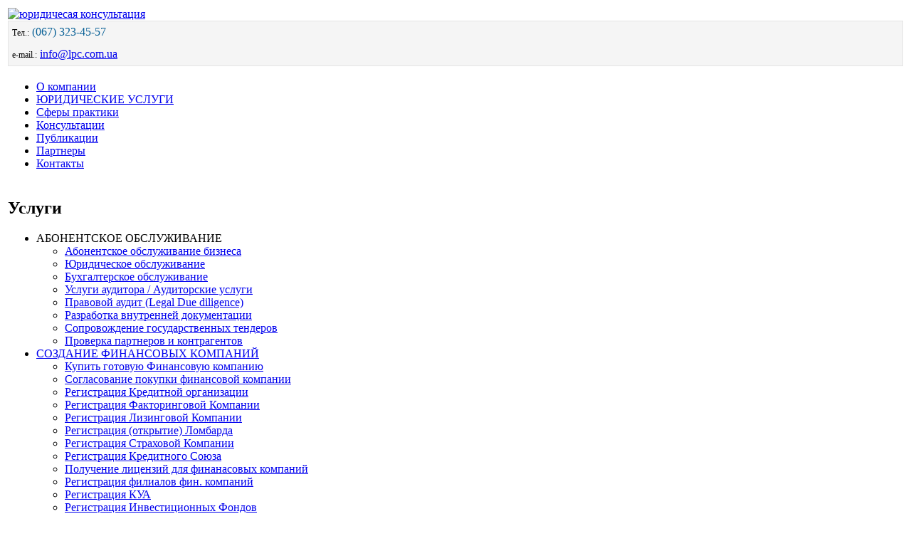

--- FILE ---
content_type: text/html; charset=utf-8
request_url: https://lpc.com.ua/content/%D0%BB%D0%B8%D0%BA%D0%B2%D0%B8%D0%B4%D0%B0%D1%86%D0%B8%D1%8F-%D0%BF%D0%BE-%D1%80%D0%B5%D1%88%D0%B5%D0%BD%D0%B8%D1%8E-%D1%83%D1%87%D1%80%D0%B5%D0%B4%D0%B8%D1%82%D0%B5%D0%BB%D0%B5%D0%B9
body_size: 27101
content:
<!DOCTYPE html
	PUBLIC "-//W3C//DTD XHTML 1.0 Transitional//EN" "http://www.w3.org/TR/xhtml1/DTD/xhtml1-transitional.dtd">
<html xmlns="http://www.w3.org/1999/xhtml" lang="ru"
	xml:lang="ru" dir="ltr">

<head>
<meta http-equiv="Content-Type" content="text/html; charset=utf-8" />
	<title> 	Ликвидация по решению учредителей  | lpc.com.ua</title>
	<meta name="theme-color" content="#086096">
	<meta name="viewport" content="width=device-width" />

	<link rel="apple-touch-icon" sizes="180x180" href="/sites/all/themes/lpc/apple-touch-icon.png">	<link rel="shortcut icon" type="image/png" sizes="32x32" href="/sites/all/themes/lpc/favicon-32x32.png">	<link rel="shortcut icon" type="image/png" sizes="16x16" href="/sites/all/themes/lpc/favicon-16x16.png">	<link rel="manifest" href="/sites/all/themes/lpc/site.webmanifest">	

	<meta http-equiv="Content-Type" content="text/html; charset=utf-8" />
<link rel="canonical" href="http://lpc.com.ua/content/%D0%BB%D0%B8%D0%BA%D0%B2%D0%B8%D0%B4%D0%B0%D1%86%D0%B8%D1%8F-%D0%BF%D0%BE-%D1%80%D0%B5%D1%88%D0%B5%D0%BD%D0%B8%D1%8E-%D1%83%D1%87%D1%80%D0%B5%D0%B4%D0%B8%D1%82%D0%B5%D0%BB%D0%B5%D0%B9" />
<meta name="description" content="Наша компания предоставляет услуги ликвидации юридических и физических лиц по удобным для Заказчика схемам и в максимально сжатые сроки. Мы понимаем, что каждый случай индивидуален и требует особого подхода, а потому сформировали для Заказчиков несколько пакетов предложений." />
	<link type="text/css" rel="stylesheet" media="all" href="/sites/default/files/css/css_90145680829f68b362195b1149596350.css" />
	<script type="text/javascript" src="/sites/default/files/js/js_68ca6449095dab821d3b76b88d737ba9.js"></script>
<script type="text/javascript" src="/sites/all/modules/cumulus/cumulus.js?Z"></script>
<script type="text/javascript">
<!--//--><![CDATA[//><!--
jQuery.extend(Drupal.settings, { "basePath": "/" });
//--><!]]>
</script>
	<script type='text/javascript'>

		  var _gaq = _gaq || [];
		  _gaq.push(['_setAccount', 'UA-21846397-1']);
		  _gaq.push(['_trackPageview']);

		  (function() {
		    var ga = document.createElement('script'); ga.type = 'text/javascript'; ga.async = true;
		 //    ga.src = ('https:' == document.location.protocol ? 'https://ssl' : 'http://www') + '.google-analytics.com/ga.js';
			ga.src = ('https:' == document.location.protocol ? 'https://' : 'http://') + 'stats.g.doubleclick.net/dc.js';
		    var s = document.getElementsByTagName('script')[0]; s.parentNode.insertBefore(ga, s);
		  })();

		</script>
</head>


<body>
	<div id="bg" style="background-image: url('/sites/all/themes/lpc/images/headers/image_header5.jpg'); "></div>

	<table class="struct" border="0">
		<tbody>
			<tr>
				<td>

					<div id="header">
						<div class="wrapper">
							<div class="lwrap">
								<a href='http://lpc.com.ua/'>
									<img class="logo" alt="юридичесая консультация" src="/sites/all/themes/lpc/images/logo5.png"  width="200" /></a>
							</div>
							<div class="rwrap">
								<div class="region region-contact">
  
<div id="block-block-24" class="block block-block region-odd even region-count-1 count-8">
  
  <div class="content">
    <div style="font-size:16px; color:#086096;background:#f5f5f5;border: 1px solid #e4e4e4;">
<div style="display: flex; align-items: center; gap: 10px;">
<div>
<div>
				<span style="margin: 10px 5px;line-height: 30px;"><span style="color:#000;font-size:12px;">Тел.:</span> (067) 323-45-57</span></div>
<div>
				<span style="margin:10px 5px;line-height: 30px;"><span style="color:#000;font-size:12px;">e-mail.:</span>&nbsp;<a href="mailto:info@lpc.com.ua">info@lpc.com.ua</a></span></div>
</div>
<div>
<p class="rteleft">
				<a href="https://t.me/swordfish_8" target="_blank"><img alt="" src="/sites/default/files/images/telegram.png" style="width: 32px; height: 32px;" /></a> &nbsp;<a href="https://api.whatsapp.com/send?phone=380673234557" target="_blank"><img alt="" src="/sites/default/files/images/whatapp.png" style="width: 32px; height: 32px;" /></a> &nbsp;<a href="viber://chat?number=%2B380673234557"><img alt="" src="/sites/default/files/images/viber.png" style="width: 32px; height: 32px;" /></a> &nbsp;<a href="skype:live:.cid.15f5f7e19d89ecb5?chat"><img alt="" src="/sites/default/files/images/skype.png" style="width: 32px; height: 32px;" /></a></p>
</div>
</div>
</div>
  </div>

  </div> <!-- /.block -->
</div> <!-- /.region -->
							</div>
							<div class="clear"></div>
						</div>

						<div id="lang">
							
						</div>

					</div>

				</td>
			</tr>
			<tr>
				<td>
					<div id="holder">
						<div id="mholder">

							<div class="menu">

																<div class="menu">
									<ul class="links"><li class="menu-201 first"><a href="/content/%D0%BE-%D0%BA%D0%BE%D0%BC%D0%BF%D0%B0%D0%BD%D0%B8%D0%B8" title="
	Юридическая фирма Киев №1, юридические услуги, купить финансовую компанию, купить факторинговую компанию, купить кредитную компанию, открыть пункт обмена валют Киев, открыть пункт обмена валют Украина, получить лицензию на обмен валют, регистрация финансовых компаний, юридический адрес, регистрация фирм, регистрация ООО, купить фирму с лицензией, продать фирму с ндс, открыть ломбард, регистрация финансовых компаний, получить лицензию НБУ, получить строительную лицензию, регистрация компаний
"><span>О компании</span></a></li>
<li class="menu-203 active-trail"><a href="/content/%D1%83%D1%81%D0%BB%D1%83%D0%B3%D0%B8" title="Услуги
"><span>ЮРИДИЧЕСКИЕ УСЛУГИ</span></a></li>
<li class="menu-205"><a href="/content/sfery-praktiki" title="
	Сферы практики
"><span>Сферы практики</span></a></li>
<li class="menu-290"><a href="/content/konsultatsii" title="
	Консультации
"><span>Консультации</span></a></li>
<li class="menu-209"><a href="/content/%D0%BF%D1%83%D0%B1%D0%BB%D0%B8%D0%BA%D0%B0%D1%86%D0%B8%D0%B8" title="Публикации"><span>Публикации</span></a></li>
<li class="menu-213"><a href="/content/partnery" title="Партнеры"><span>Партнеры</span></a></li>
<li class="menu-320 last"><a href="/content/%D0%BA%D0%BE%D0%BD%D1%82%D0%B0%D0%BA%D1%82%D1%8B"><span>Контакты</span></a></li>
</ul>								</div> <!-- /#primary -->
								
							</div>

						</div>
					</div>

				</td>
			</tr>
			<tr>
				<td>
					<div id="body">
						<div id="body-wrapper">
							
									<div class="body-left-col">
										<div class="box box1" id="box1">
											<div class="region region-left">
  <div id="block-menu-menu-blocklinks" class="block block-menu region-odd odd region-count-1 count-1">
<!--<div class="corn-top"></div>-->
<div class="corn-warp">
			<div>			    <h2 class="title">Услуги</h2>
			  </div>

			<div class="corn-body">
					<div class="content">
					    <ul class="menu"><li class="expanded first"><span class="l1 menu-item-container" tabindex="0">АБОНЕНТСКОЕ ОБСЛУЖИВАНИЕ</span><ul class="menu"><li class="leaf first"><a href="/content/abonentskoe-obsluzhivanie-biznesa-abonentskoe-obsluzhivanie-yuridicheskikh-lits-abonentskoe-" title="
	Абонентское обслуживание бизнеса, абонентское обслуживание юридических лиц, абонентское обслуживание предприятий, абонентское обслуживание компаний, абонентское обслуживание фирм, абонентское обслуживание ооо, аутсорсинг бизнеса, услуги абонентского обслуживания, абонентское сопровождение бизнеса, абонентское сопровождение юридических лиц, абонентское сопровождение предприятий, абонентское сопровождение компаний, абонентское сопровождение фирм, абонентское сопровождение ооо, услуги абонентского сопровождения
" class="l2"><span><span class="link">Абонентское обслуживание бизнеса</span></span></a></li>
<li class="leaf"><a href="/content/yuridicheskoe-abonentskoe-obsluzhivanie-yuridicheskoe-soprovozhdenie-biznesa" class="l2"><span><span class="link">Юридическое обслуживание</span></span></a></li>
<li class="leaf"><a href="/content/bukhgalterskoe-obsluzhivanie-firm-bukhgalterskoe-soprovozhdenie" class="l2"><span><span class="link">Бухгалтерское обслуживание</span></span></a></li>
<li class="leaf"><a href="/content/uslugi-auditora-auditorskie-uslugi-kiev-auditorskie-uslugi-ukraina-auditorskaya-kompaniya-st" class="l2"><span><span class="link">Услуги аудитора / Аудиторские услуги</span></span></a></li>
<li class="leaf"><a href="/content/%D0%BF%D1%80%D0%B0%D0%B2%D0%BE%D0%B2%D0%BE%D0%B9-%D0%B0%D1%83%D0%B4%D0%B8%D1%82-legal-due-diligence" class="l2"><span><span class="link">Правовой аудит (Legal Due diligence)</span></span></a></li>
<li class="leaf"><a href="/content/%D1%80%D0%B0%D0%B7%D1%80%D0%B0%D0%B1%D0%BE%D1%82%D0%BA%D0%B0-%D0%B2%D0%BD%D1%83%D1%82%D1%80%D0%B5%D0%BD%D0%BD%D0%B5%D0%B9-%D0%B4%D0%BE%D0%BA%D1%83%D0%BC%D0%B5%D0%BD%D1%82%D0%B0%D1%86%D0%B8%D0%B8" class="l2"><span><span class="link">Разработка внутренней документации</span></span></a></li>
<li class="leaf"><a href="/content/%D1%81%D0%BE%D0%BF%D1%80%D0%BE%D0%B2%D0%BE%D0%B6%D0%B4%D0%B5%D0%BD%D0%B8%D0%B5-%D0%B3%D0%BE%D1%81%D1%83%D0%B4%D0%B0%D1%80%D1%81%D1%82%D0%B2%D0%B5%D0%BD%D0%BD%D1%8B%D1%85-%D1%82%D0%B5%D0%BD%D0%B4%D0%B5%D1%80%D0%BE%D0%B2" class="l2"><span><span class="link">Сопровождение государственных тендеров</span></span></a></li>
<li class="leaf last"><a href="/content/%D0%BF%D1%80%D0%BE%D0%B2%D0%B5%D1%80%D0%BA%D0%B0-%D0%BF%D0%B0%D1%80%D1%82%D0%BD%D0%B5%D1%80%D0%BE%D0%B2-%D0%B8-%D0%BA%D0%BE%D0%BD%D1%82%D1%80%D0%B0%D0%B3%D0%B5%D0%BD%D1%82%D0%BE%D0%B2" class="l2"><span><span class="link">Проверка партнеров и контрагентов</span></span></a></li>
</ul></li>
<li class="expanded"><a href="/content/registratsiya-finansovykh-kompanii-registratsiya-finansovykh-uchrezhdenii-organizatsii-sozda" class="l1"><span><span class="link">СОЗДАНИЕ ФИНАНСОВЫХ КОМПАНИЙ</span></span></a><ul class="menu"><li class="leaf first"><a href="/content/kupit-finansovuyu-kompaniyu-v-kieve-kupit-faktoringovuyu-firmu-kiev-gotovye-finansovye-kompa" title="
	купить финансовую компанию, продажа финансовых компаний, купить факторинговую компанию, купить факторинговую фирму, готовые финансовые компании, купить готовую финансовую компанию, купить чистую финансовую компанию, купить готовую факторинговую компанию, купить чистую факторинговую компанию,купить кредитную организацию, купить кредитное учреждение,купить кредитную компанию, купить лизинговую компанию, купить компанию по выдаче гарантий, продажа факторинговой компании, купить ломбард, продать ломбард, купить кредитный союз, продать кредитный союз, купить страховую компанию, продать страховую компанию, купить компанию по обмену валют, купить платежную компанию, купить компанию по переводу денежных средств, купить КИФ, купить корпоративный фонд, купить КУА, продать КУА, купить лицензию на факторинг, купить кредитную лицензию, купить компанию с лицензией факторинг, купить компанию с лицензией на кредит, купить лицензию на ломбард, купить финансовую компанию Киев, продажа финансовых компаний Киев, купить факторинговую компанию Киев, купить факторинговую фирму&amp;nbsp; Киев, готовые финансовые компании Киев,купить готовую финансовую компанию Киев, купить чистую финансовую компанию Киев, купить готовую факторинговую компанию Киев, купить чистую факторинговую компанию Киев, купить кредитную организацию Киев, купить кредитное учреждение Киев,купить кредитную компанию Киев, купить лизинговую компанию Киев, купить компанию по выдаче гарантий Киев, продажа факторинговой компании Киев, купить ломбард Киев, продать ломбард, купить кредитный союз Киев, продать кредитный союз Киев, купить страховую компанию Киев, продать страховую компанию Киев, купить компанию по обмену валют Киев, купить платежную компанию Киев, купить компанию по переводу денежных средств Киев, купить КИФ Киев, купить корпоративный фонд Киев, купить КУА Киев, продать КУА Киев, купить лицензию на факторинг Киев, купить кредитную лицензию Киев, купить компанию с лицензией факторинг Киев, купить компанию с лицензией на кредит Киев, купить лицензию на ломбард Киев
" class="l2"><span><span class="link">Купить готовую Финансовую компанию</span></span></a></li>
<li class="leaf"><a href="/content/soglasovanie-pokupki-finansovoi-kompanii-poluchit-razreshenie-na-pokupku-sushchestvennoi-dol" title="
	согласование приобретения доли в финансовой компании

	согласование покупки финансовой компании

	согласование приобретения существенного участия

	порядок согласования приобретения или увеличения существенного участия в финансовой компании

	согласования юридическим лицом приобретения существенного участия в финансовой компании

	согласования физическим лицом приобретения существенного участия в финансовой компании

	согласование приобретения финансовой компании

	получить разрешение на покупку финансовой компании

	получить разрешение на приобретение финансовой компании

	 

	согласовать покупку финансовой компании

	согласовать покупку доли в финансовой компании

	получить согласование НацКомФинУслуг на покупку доли в финансовой компании

	получить согласование НБУ на покупку доли в финансовой компании

	согласование НБУ приобретения существенного участия в финансовой компании

	приобретение существенного участия в финансовых учреждениях

	купить существенную доли в финансовой компании

	получить разрешение на покупку финансовой компании

	получить разрешение на существенное владение финансовой компанией

	получить согласование приобретения доли в финансовой компании

	получить согласование на покупку финансовой компании

	получить согласования юридическим лицом на приобретение существенного участия в финансовой компании

	получить согласования физическим лицом на приобретение существенного участия в финансовой компании

	получить согласование на приобретение финансовой компании

	погодження покупки фінансової компанії

	погодження придбання істотної участі

	порядок погодження набуття або збільшення істотної участі у фінансовій компанії

	погодження юридичною особою придбання істотної участі у фінансовій компанії

	погодження фізичною особою придбання істотної участі у фінансовій компанії

	погодження придбання частки у фінансовій компанії

	погодження придбання фінансової компанії

	отримати дозвіл на покупку фінансової компанії

	отримати дозвіл на придбання фінансової компанії

	погодити покупку фінансової компанії

	погодити покупку частки в фінансовій компанії

	отримати погодження Нацкомфінпослуг на покупку частки в фінансовій компанії

	отримати погодження НБУ на покупку частки в фінансовій компанії

	узгодження НБУ придбання істотної участі у фінансовій компанії

	придбання істотної участі у фінансових установах

	купити істотну частку у фінансовій компанії

	погодження набуття або збільшення істотної участі у фінансовій установі

	погодження набуття істотної участі у фінансовій установі

	погодження збільшення істотної участі у фінансовій установі

	отримати дозвіл на покупку фінансової компанії

	отримати дозвіл на істотне володіння фінансовою компанією

	отримати погодженняна покупки фінансової компанії

	отримати погодженняна придбання істотної участі

	отримати погодження юридичною особоюна придбання істотної участі у фінансовій компанії

	отримати погодження фізичною особоюна придбання істотної участі у фінансовій компанії

	отримати погодженняна придбання частки у фінансовій компанії

	отримати погодженняна придбання фінансової компанії

	отримати погодження набуття або збільшення істотної участі у фінансовій установі

	отримати погодження набуття істотної участі у фінансовій установі

	отримати погодження збільшення істотної участі у фінансовій установі

	погодження набуття істотної участі у фінансовій компанії

	порядок погодження набуття або збільшення істотної участі у фінансовій компанії

	отримати дозвіл на набуття істотної участі у фінансовій компанії

	погодити набуття істотної участі у фінансовій компанії
" class="l2"><span><span class="link">Согласование покупки финансовой компании</span></span></a></li>
<li class="leaf"><a href="/content/registratsiya-kreditnoi-organizatsii-registratsiya-kreditnoi-kompanii" class="l2"><span><span class="link">Регистрация Кредитной организации</span></span></a></li>
<li class="leaf"><a href="/content/registratsiya-faktoringovoi-kompanii" class="l2"><span><span class="link">Регистрация Факторинговой Компании</span></span></a></li>
<li class="leaf"><a href="/content/registratsiya-lizingovoi-kompanii-otkryt-lizingovuyu-kompaniyu" class="l2"><span><span class="link">Регистрация Лизинговой Компании</span></span></a></li>
<li class="leaf"><a href="/content/%D1%80%D0%B5%D0%B3%D0%B8%D1%81%D1%82%D1%80%D0%B0%D1%86%D0%B8%D1%8F-%D0%BE%D1%82%D0%BA%D1%80%D1%8B%D1%82%D0%B8%D0%B5-%D0%BB%D0%BE%D0%BC%D0%B1%D0%B0%D1%80%D0%B4%D0%B0" class="l2"><span><span class="link">Регистрация (открытие) Ломбарда</span></span></a></li>
<li class="leaf"><a href="/content/registratsiya-strakhovoi-kompanii" class="l2"><span><span class="link">Регистрация Страховой Компании</span></span></a></li>
<li class="leaf"><a href="/content/registratsiya-kreditnogo-soyuza" class="l2"><span><span class="link">Регистрация Кредитного Союза</span></span></a></li>
<li class="leaf"><a href="/content/poluchenie-litsenzii-dlya-finansovykh-kompanii" class="l2"><span><span class="link">Получение лицензий для финанасовых компаний</span></span></a></li>
<li class="leaf"><a href="/content/registratsiya-filialov-finansovykh-kompanii" class="l2"><span><span class="link">Регистрация филиалов фин. компаний</span></span></a></li>
<li class="leaf"><a href="/content/registratsiya-kua-registratsiya-kompanii-po-upravleniyu-aktivami" class="l2"><span><span class="link">Регистрация КУА </span></span></a></li>
<li class="leaf"><a href="/content/registratsiya-investitsionnykh-fondov" class="l2"><span><span class="link">Регистрация Инвестиционных Фондов</span></span></a></li>
<li class="leaf"><a href="/content/registratsiya-emissii-tsennykh-bumag" class="l2"><span><span class="link">Регистрация Эмиссии ценных бумаг</span></span></a></li>
<li class="leaf"><a href="/content/otkrytie-punkta-obmena-valyut-registratsiya-punkta-obmena-valyut-sozdat-punkt-po-obmenu-valy" class="l2"><span><span class="link">Открыть пункт обмена валют</span></span></a></li>
<li class="leaf last"><a href="/content/likvidatsiya-finansovoi-kompanii-zakrytie-finansovykh-kompanii-likvidatsiya-strakhovoi-kompa" class="l2"><span><span class="link">Закрытие финансовых компаний</span></span></a></li>
</ul></li>
<li class="expanded"><a href="/content/nalogovye-i-tamozhennye-voprosy-nalogovyi-konsultant-spory-s-nalogovoi-uregulirovanie-nalogo" class="l1"><span><span class="link">НАЛОГОВЫЕ и ТАМОЖЕННЫЕ ВОПРОСЫ</span></span></a><ul class="menu"><li class="leaf first"><a href="/content/nalogovyi-advokat-kiev-advokat-po-nalogovym-delam-kiev-yurist-po-nalogovomu-pravu-kiev-konsu" title="
	Налоговая консультация Киев, консультация налогового адвоката Киев, услуги юриста по налогам Киев, налоговый адвокат Киев, адвокат по налоговым делам Киев, юрист по налоговому праву, консультация по налогам Киев, адвокат по налогам Киев, адвокат по налоговым спорам Киев, юрист по налоговым спорам Киев, налоговый юрист Киев, налоговый адвокат Киев, услуги адвоката по налоговым делам Киев, налоговая консультация Киев, услуги юриста по налогам Киев
" class="l2"><span><span class="link">Налоговый адвокат / консультация юриста по налогам</span></span></a></li>
<li class="leaf"><a href="/content/nalogovyi-audit-provedenie-nalogovogo-audita-kiev-nalogovyi-audit-nalogov-kiev-audit-nalogov" title="
	НАЛОГОВЫЙ АУДИТ: проведение налогового аудита Киев, налоговый аудит налогов Киев, аудит налоговой отчетности Киев, налоговый аудит организации Киев, налоговый аудит услуга Киев, аудит бухгалтерского налогового учета Киев, финансовый и налоговый аудит Киев, налоговый аудит предприятия Киев, внутренний налоговый аудит Киев, провести налоговый аудит Киев, налоговая проверка и аудит Киев, налоговый аудит заключение Киев, налоговый учет отчетность аудит Киев, налоговый аудит экспертиза Киев, виды налогового аудита, аудит налоговых обязательств Киев, налоговый аудит фирмы Киев, аудит налог Киев, аудит налоговых рисков Киев
" class="l2"><span><span class="link">Налоговый аудит</span></span></a></li>
<li class="leaf"><a href="/content/%D0%BE%D0%BF%D1%82%D0%B8%D0%BC%D0%B8%D0%B7%D0%B0%D1%86%D0%B8%D1%8F" class="l2"><span><span class="link">Оптимизация налогообложения</span></span></a></li>
<li class="leaf"><a href="/content/razblokirovka-nalogovykh-nakladnykh-razblokirovat-nalogovuyu-nakladnuyu-blokirovka-nalogovyk" title="
	разблокировка налоговых накладных, разблокировать налоговую накладную, блокировка налоговых накладных, разблокировка НН, блокировка НН/РК, регистрация налоговых накладных, блокировка НН РК, регистрация налоговых накладных, регистрация НН, восстановления регистрации НН/РК,как разблокировать налоговую накладную, документы для разблокировки налоговых накладных, регистрация расчетов корректировок, регистрация корректировок к налоговым накладным 2019, разблокировка регистрации корректировок к налоговым накладным 2019, как разблокировать налоговые накладные в&amp;nbsp;2019&amp;nbsp;году, порядок разблокировки налоговых накладных&amp;nbsp;2019, в каком виде подавать документы для разблокировки налоговой накладной, критерии рисков для блокировки налоговой накладной, критерии блокировки налоговых накладных&amp;nbsp;2019, регистрация корректировок к налоговым накладным 2018, разблокировка регистрации корректировок к налоговым накладным 2018, как разблокировать налоговые накладные в&amp;nbsp;2018&amp;nbsp;году, порядок разблокировки налоговых накладных&amp;nbsp;2018, в каком виде подавать документы для разблокировки налоговой накладной, критерии рисков для блокировки налоговой накладной, критерии блокировки налоговых накладных&amp;nbsp;2018, кто блокирует налоговые накладные, как блокируют налоговые накладные
" class="l2"><span><span class="link">Разблокировка налоговых накладных</span></span></a></li>
<li class="leaf"><a href="/content/vozmeshchenie-nds-vozvrat-nds-ukraina-kak-vernut-nds-byudzhetnoe-vozmeshchenie-nds-vozmeshch" title="
	налоговая консультация по возмещению НДС как вернуть НДС в Украине, возмещение НДС&amp;nbsp;Украина 2019, что такое&amp;nbsp;возмещение НДС&amp;nbsp;пример, бюджетное&amp;nbsp;возмещение НДС&amp;nbsp;2019 Украина, возмещение НДС&amp;nbsp;это, возмещение НДС&amp;nbsp;при импорте Украина, кто имеет право на&amp;nbsp;возмещение НДС, возмещение НДС при экспорте Украина, возврат НДС&amp;nbsp;частным лицам, возврат НДС&amp;nbsp;физическим лицам Украина, возврат НДС&amp;nbsp;Украина 2019, возврат НДС&amp;nbsp;с топлива, возврат НДС&amp;nbsp;2019, возврат НДС&amp;nbsp;при импорте в Украину
" class="l2"><span><span class="link">Возмещение НДС</span></span></a></li>
<li class="leaf"><a href="/content/soprovozhdenie-nalogovykh-proverok-yuridicheskoe-soprovozhdenie-nalogovykh-proverok-nalogova" class="l2"><span><span class="link">Сопровождение налоговых проверок</span></span></a></li>
<li class="leaf"><a href="/content/obzhalovanie-akta-nalogovoi" title="
	обжаловать акт налоговой, жалоба на налоговый акт, акт налоговой, акт налоговой проверки, акт выездной налоговой, акт выездной налоговой проверки, возражения на акт налоговой, акты налоговых органов и действия, обжалования актов налоговых органов действий, возражение на акт налоговой образец, возражение на акт налоговой проверки образец, замечания на акт налоговой проверки, подготовить замечания к акту налоговой проверке, составить замечания на акт налоговой, акт налоговой проверки решение, порядок обжалования налогового акта, акт камеральной налоговой, акт по результатам налоговой проверки, акт камеральной налоговой проверки, возражения на акт налоговой проверки, обжалование налогового акта, обжалование актов налоговых органов, акт налоговой проверки сроки, акт налоговой инспекции, акт проверки налогового органа, акт о налоговом правонарушении, порядок обжалования актов налоговых органов, налоговые акты организации, ответ на налоговый акт, акт налоговой проверки составляется
" class="l2"><span><span class="link">Обжалование Акта налоговой</span></span></a></li>
<li class="leaf"><a href="/content/obzhalovanie-prikaza-o-naznachenii-nalogovoi-proverki-obzhalovat-prikaz-o-proverke-kak-obzha" title="
	обжалование приказа о назначении налоговой проверки, обжалование налогового приказа, как обжаловать приказ налоговой, налоговый приказ обжалование, как обжаловать налоговый приказ, обжаловать приказ о проверки, обжаловать приказ гни, обжаловать приказ о проверке, приказ о проведении проверки, приказ о проведении внеплановой проверки

	 

	 

	 

	 
" class="l2"><span><span class="link">Обжалование приказа о назначении проверки</span></span></a></li>
<li class="leaf"><a href="/content/obzhalovanie-resheniya-nalogovoi" title="
	обжаловать НУР, обжаловать ППР, &amp;nbsp;как обжаловать ППР, как обжаловать НУР, обжаловать решение уведомление налоговой, обжалование налогового решения, обжалование налогового решения уведомления, &amp;nbsp;обжалование решения налоговой, обжаловать решение налоговой, обжалование&amp;nbsp;налогового уведомления-решения в суде, порядок обжалования решений налоговых органов, обжалование&amp;nbsp;акта&amp;nbsp;налоговой&amp;nbsp;проверки Украина, суд с&amp;nbsp;налоговой&amp;nbsp;инспекцией Украина, обжалование&amp;nbsp;акта&amp;nbsp;налоговой&amp;nbsp;проверки Украина 2019, как оспорить штраф&amp;nbsp;налоговой, обжалование налогового&amp;nbsp;уведомления-решения в суде, порядок обжалования решений налоговых органов, суд с налоговой инспекцией Украина, как оспорить штраф налоговой, срок обжалования ппр, срок обжалования НУР
" class="l2"><span><span class="link">Обжалование решения налоговой</span></span></a></li>
<li class="leaf"><a href="/content/obzhalovanie-resheniya-nalogovoi-v-administrativnom-poryadke" title="
	обжаловать НУР, обжаловать ППР, &amp;nbsp;как обжаловать ППР, как обжаловать НУР в налоговой, обжаловать решение уведомление налоговой, обжалование налогового решения, обжалование налогового решения уведомления, &amp;nbsp;обжалование решения налоговой, обжаловать решение налоговой, обжалование&amp;nbsp;налогового уведомления-решения в суде, порядок обжалования решений налоговых органов, обжалование&amp;nbsp;акта&amp;nbsp;налоговой&amp;nbsp;проверки Украина 2019, как оспорить штраф&amp;nbsp;налоговой, обжалование налогового&amp;nbsp;уведомления-решения, порядок обжалования решений налоговых органов, как оспорить штраф налоговой, срок обжалования ППР, срок обжалования НУР
" class="l2"><span><span class="link">- обжалование решения налоговой в админ. порядке</span></span></a></li>
<li class="leaf"><a href="/content/obzhalovanie-resheniya-nalogovoi-v-sude" title="
	обжаловать НУР в суде, обжаловать ППР в суде, &amp;nbsp;как обжаловать ППР в суде, как обжаловать НУР в суде, обжаловать решение уведомление налоговой в суде, обжалование налогового решения в суде, обжалование налогового решения уведомления в суде, &amp;nbsp;обжалование решения налоговой в суде, обжаловать решение налоговой в суде, обжалование&amp;nbsp;налогового уведомления-решения в суде, порядок обжалования решений налоговых органов суд, обжалование&amp;nbsp;акта&amp;nbsp;налоговой&amp;nbsp;проверки Украина, суд с&amp;nbsp;налоговой&amp;nbsp;инспекцией Украина, как оспорить штраф&amp;nbsp;налоговой в суде, обжалование налогового&amp;nbsp;уведомления-решения в суде, порядок обжалования решений налоговых органов в суде, суд с налоговой инспекцией Украина, как оспорить штраф налоговой, срок обжалования ППР в суде, срок обжалования НУР в суде
" class="l2"><span><span class="link">- обжалование решения налоговой в суде</span></span></a></li>
<li class="leaf"><a href="/content/annulirovanie-svidetelstva-nds" class="l2"><span><span class="link">Аннулирование свидетельства НДС</span></span></a></li>
<li class="leaf"><a href="/content/uslovnaya-prodazha-pri-annulirovanii-nds-uslovnaya-prodazha-osnovnykh-sredstv" class="l2"><span><span class="link">Условная продажа при аннулировании НДС</span></span></a></li>
<li class="leaf"><a href="/content/poluchit-svidetelstvo-nds" class="l2"><span><span class="link">Получить свидетельство НДС</span></span></a></li>
<li class="leaf"><a href="/content/registratsiya-platelshchikom-nds-naloga-na-dobavlennuyu-stoimost" class="l2"><span><span class="link">Регистрация плательщиком НДС </span></span></a></li>
<li class="leaf"><a href="/content/kak-snyat-stan-stan-10-stan-23-stan-32" class="l2"><span><span class="link">Как снять стан? Стан 10, Стан 23, Стан 32</span></span></a></li>
<li class="leaf"><a href="/content/oborot-v-1-mln-griven-sozdat-oborot-v-1-mln-griven" class="l2"><span><span class="link">Оборот в 1 млн. гривен (создать оборот в 1 млн. гривен) </span></span></a></li>
<li class="expanded"><a href="/content/vidy-nalogov-i-sborov-v-ukraine" title="




" class="l2"><span><span class="link">Виды налогов и сборов в Украине </span></span></a><ul class="menu"><li class="leaf first"><a href="/content/edinyi-nalog-uproshchennaya-sistema-nalogooblozheniya" title="
	єдиний податок, єдиний податок 2016, єдиний податок в україні, единый налог, единый налог 2016, единый налог в украине, ставки єдиного податку в україні, ставки единого налога 2016, упрощенная система налогообложения, упрощенная система налогообложения 2016, упрощенная система налогообложения в украине





	













" class="l3"><span><span class="link">- Единый налог (упрощенная система налогообложения)</span></span></a></li>
<li class="leaf"><a href="/content/nalog-na-pribyl-v-ukraine" title="


	



" class="l3"><span><span class="link">- Налог на прибыль</span></span></a></li>
<li class="leaf last"><a href="/content/nds-nalog-na-dobavlennuyu-stoimost-pdv-podatok-na-dodanu-vart%D1%96st" title="







" class="l3"><span><span class="link">- НДС</span></span></a></li>
</ul></li>
<li class="leaf"><a href="/content/%D0%BD%D0%B0%D0%BB%D0%BE%D0%B3%D0%BE%D0%B2%D1%8B%D0%B5-%D1%81%D0%BF%D0%BE%D1%80%D1%8B" class="l2"><span><span class="link">Налоговые споры / споры с налоговой</span></span></a></li>
<li class="leaf"><a href="/content/opredelenie-koda-uktzed-opredelit-kod-uktved-tovarovedcheskaya-tamozhennaya-ekspertiza-opred" class="l2"><span><span class="link">Определить код УКТ ВЭД / таможенная экспертиза</span></span></a></li>
<li class="leaf"><a href="/content/obzhalovanie-korrektirovki-tamozhennoi-stoimosti-uslovnaya-korrektirovka-tamozhennoi-stoimos" class="l2"><span><span class="link">Обжаловать корректировку таможенной стоимости</span></span></a></li>
<li class="leaf"><a href="/content/obzhalovanie-resheniya-post-tamozhennogo-audita-post-tamozhennyi-audit-audit-posle-tamozhenn" class="l2"><span><span class="link">Обжаловать пост-таможенный аудит</span></span></a></li>
<li class="leaf last"><a href="/content/obzhalovanie-reshenii-tamozhennykh-organov-obzhalovat-reshenii-o-narushenii-tamozhennykh-pra" class="l2"><span><span class="link">Обжалование решений таможни </span></span></a></li>
</ul></li>
<li class="expanded active-trail"><span class="l1 menu-item-container" tabindex="0">РЕГИСТРАЦИЯ | ЛИКВИДАЦИЯ</span><ul class="menu"><li class="expanded first"><a href="/content/yuridicheskie-adresa" title="








	аренда юр адреса в Киеве, аренда юр адреса Киев, аренда юр.адреса, аренда юр.адреса в Киеве, аренда юр.адреса Киев, аренда юридического адреса, аренда юридического адреса в Киеве, купить юр.адрес, купить юридический адрес, купить юридический адрес в Киеве, купить юридический адрес Киев, юр адрес в Киеве, юр адрес Киев, юр.адрес в Киеве, юр.адрес Киев, юридические адреса, юридические адреса в Киеве, юридические адреса Киев, юридический адрес, юридический адрес в Киеве, юридический адрес Киев
" class="l2"><span><span class="link">Юридические адреса</span></span></a><ul class="menu"><li class="leaf first"><a href="/content/yuridicheskii-adres-v-pecherskom-raione" title="
	аренда юр адреса в Печерском районе, аренда юр.адреса в Печерском районе, аренда юридического адреса в Печерском районе, купить юр.адрес в Печерском районе, купить юридический адрес в Печерском районе, юр.адрес в Печерском районе, юрадрес в Печерском районе



	
" class="l3"><span><span class="link">- Юридический адрес в Печерском районе</span></span></a></li>
<li class="leaf"><a href="/content/yuridicheskii-adres-v-shevchenkovskom-raione" title="
	аренда юр адреса в Шевченковском районе, аренда юр.адреса в Шевченковском районе, аренда юридического адреса в Шевченковском районе, купить юр.адрес в Шевченковском районе, купить юридический адрес в Шевченковском районе, юр.адрес в Шевченковском районе, юрадрес в Шевченковском районе, юридический адрес в Шевченковском районе



	
" class="l3"><span><span class="link">- Юридический адрес в Шевченковском районе</span></span></a></li>
<li class="leaf"><a href="/content/yuridicheskii-adres-v-podolskom-raione" title="
	аренда юр адреса в Подольском районе, аренда юр.адреса в Подольском районе, аренда юридического адреса в Подольском районе, купить юр.адрес в Подольском районе, купить юридический адрес в Подольском районе, юр.адрес в Подольском районе, юрадрес в Подольском районе, юридический адрес в Подольском районе



	
" class="l3"><span><span class="link">- Юридический адрес в Подольском районе</span></span></a></li>
<li class="leaf"><a href="/content/yuridicheskii-adres-v-goloseevskom-raione" title="
	аренда юр адреса в Голосеевском районе, аренда юр.адреса в Голосеевском районе, аренда юридического адреса в Голосеевском районе, купить юр.адрес в Голосеевском районе, купить юридический адрес в Голосеевском районе, юр.адрес в Голосеевском районе, юрадрес в Голосеевском районе, юридический адрес в Голосеевском районе


	
" class="l3"><span><span class="link">- Юридический адрес в Голосеевском районе</span></span></a></li>
<li class="leaf"><a href="/content/yuridicheskii-adres-v-darnitskom-raione" title="
	аренда юр адреса в Дарницком районе, аренда юр.адреса в Дарницком районе, аренда юридического адреса в Дарницком районе, купить юр.адрес в Дарницком районе, купить юридический адрес в Дарницком районе, юр.адрес в Дарницком районе, юрадрес в Дарницком районе, юридический адрес в Дарницком районе


	
" class="l3"><span><span class="link">- Юридический адрес в Дарницком районе</span></span></a></li>
<li class="leaf"><a href="/content/yuridicheskii-adres-v-desnyanskom-raione" title="
	аренда юр адреса в Деснянском районе, аренда юр.адреса в Деснянском районе, аренда юридического адреса в Деснянском районе, купить юр.адрес в Деснянском районе, купить юридический адрес в Деснянском районе, юр.адрес в Деснянском районе, юрадрес в Деснянском районе, юридический адрес в Деснянском районе


	

" class="l3"><span><span class="link">- Юридический адрес в Деснянском районе</span></span></a></li>
<li class="leaf"><a href="/content/yuridicheskii-adres-v-dneprovskom-raione" title="
	аренда юр адреса в Днепровском районе, аренда юр.адреса в Днепровском районе, аренда юридического адреса в Днепровском районе, купить юр.адрес в Днепровском районе, купить юридический адрес в Днепровском районе, юр.адрес в Днепровском районе, юрадрес в Днепровском районе, юридический адрес в Днепровском районе


	
" class="l3"><span><span class="link">- Юридический адрес в Днепровском районе</span></span></a></li>
<li class="leaf"><a href="/content/yuridicheskii-adres-v-obolonskom-raione" title="
	аренда юр адреса в Оболонском районе, аренда юр.адреса в Оболонском районе, аренда юридического адреса в Оболонском районе, купить юр.адрес в Оболонском районе, купить юридический адрес в Оболонском районе, юр.адрес в Оболонском районе, юрадрес в Оболонском районе, юридический адрес в Оболонском районе


	
" class="l3"><span><span class="link">- Юридический адрес в Оболонском районе</span></span></a></li>
<li class="leaf"><a href="/content/yuridicheskii-adres-v-svyatoshinskom-raione" title="
	аренда юр адреса в Святошинском районе, аренда юр.адреса в Святошинском районе, аренда юридического адреса в Святошинском районе, купить юр.адрес в Святошинском районе, купить юридический адрес в Святошинском районе, юр.адрес в Святошинском районе, юрадрес в Святошинском районе, юридический адрес в Святошинском районе


	
" class="l3"><span><span class="link">- Юридический адрес в Святошинском районе</span></span></a></li>
<li class="leaf last"><a href="/content/yuridicheskii-adres-v-solomenskom-raione" title="
	аренда юр адреса в Соломенском районе, аренда юр.адреса в Соломенском районе, аренда юридического адреса в Соломенском районе, купить юр.адрес в Соломенском районе, купить юридический адрес в Соломенском районе, юр.адрес в Соломенском районе, юрадрес в Соломенском районе, юридический адрес в Соломенском районе


	
" class="l3"><span><span class="link">- Юридический адрес в Соломенском районе</span></span></a></li>
</ul></li>
<li class="leaf"><a href="/content/%D1%80%D0%B5%D0%B3%D0%B8%D1%81%D1%82%D1%80%D0%B0%D1%86%D0%B8%D1%8F-%D0%BE%D0%BE%D0%BE-%D1%82%D0%BE%D0%B2-%D0%BE%D0%B1%D1%89%D0%B5%D1%81%D1%82%D0%B2%D0%BE-%D1%81-%D0%BE%D0%B3%D1%80%D0%B0%D0%BD%D0%B8%D1%87%D0%B5%D0%BD%D0%BE%D0%B9-%D0%BE%D1%82%D0%B2%D0%B5%D1%82%D1%81%D1%82%D0%B2%D0%B5%D0%BD%D0%BE%D1%81%D1%82%D1%8C%D1%8E" class="l2"><span><span class="link">Регистрация ООО с НДС</span></span></a></li>
<li class="expanded"><span class="l2 menu-item-container" tabindex="0">Регистрация изменений (перерегистрация)</span><ul class="menu"><li class="leaf first"><a href="/content/%D1%81%D0%BC%D0%B5%D0%BD%D0%B0-%D1%81%D0%BE%D1%81%D1%82%D0%B0%D0%B2%D0%B0-%D1%83%D1%87%D1%80%D0%B5%D0%B4%D0%B8%D1%82%D0%B5%D0%BB%D0%B5%D0%B9-%D0%BF%D1%80%D0%B5%D0%B4%D0%BF%D1%80%D0%B8%D1%8F%D1%82%D0%B8%D1%8F" class="l3"><span><span class="link">- Смена состава учредителей предприятия</span></span></a></li>
<li class="leaf"><a href="/content/%D1%81%D0%BC%D0%B5%D0%BD%D0%B0-%D0%B4%D0%B8%D1%80%D0%B5%D0%BA%D1%82%D0%BE%D1%80%D0%B0-%D0%BF%D1%80%D0%B5%D0%B4%D0%BF%D1%80%D0%B8%D1%8F%D1%82%D0%B8%D1%8F" class="l3"><span><span class="link">- Смена директора предприятия</span></span></a></li>
<li class="leaf"><a href="/content/%D1%81%D0%BC%D0%B5%D0%BD%D0%B0-%D0%BD%D0%B0%D0%B8%D0%BC%D0%B5%D0%BD%D0%BE%D0%B2%D0%B0%D0%BD%D0%B8%D1%8F-%D1%8E%D1%80%D0%B8%D0%B4%D0%B8%D1%87%D0%B5%D1%81%D0%BA%D0%BE%D0%B3%D0%BE-%D0%BB%D0%B8%D1%86%D0%B0-%D0%BF%D1%80%D0%B5%D0%B4%D0%BF%D1%80%D0%B8%D1%8F%D1%82%D0%B8%D1%8F" class="l3"><span><span class="link">- Смена наименования предприятия</span></span></a></li>
<li class="leaf"><a href="/content/%D1%81%D0%BC%D0%B5%D0%BD%D0%B0-%D0%BC%D0%B5%D1%81%D1%82%D0%BE%D0%BD%D0%B0%D1%85%D0%BE%D0%B6%D0%B4%D0%B5%D0%BD%D0%B8%D1%8F-%D0%BF%D1%80%D0%B5%D0%B4%D0%BF%D1%80%D0%B8%D1%8F%D1%82%D0%B8%D1%8F" class="l3"><span><span class="link">- Смена местонахождения предприятия</span></span></a></li>
<li class="leaf"><a href="/content/%D1%83%D0%B2%D0%B5%D0%BB%D0%B8%D1%87%D0%B5%D0%BD%D0%B8%D0%B5-%D0%B8%D0%BB%D0%B8-%D1%83%D0%BC%D0%B5%D0%BD%D1%8C%D1%88%D0%B5%D0%BD%D0%B8%D0%B5-%D1%83%D1%81%D1%82%D0%B0%D0%B2%D0%BD%D0%BE%D0%B3%D0%BE-%D0%BA%D0%B0%D0%BF%D0%B8%D1%82%D0%B0%D0%BB%D0%B0-%D0%BF%D1%80%D0%B5%D0%B4%D0%BF%D1%80%D0%B8%D1%8F%D1%82%D0%B8%D1%8F" class="l3"><span><span class="link">- Увеличение / уменьшение уставного капитала</span></span></a></li>
<li class="leaf"><a href="/content/zamenit-kved-kved-zamena-kved-kved" class="l3"><span><span class="link">- Заменить КВЕД (КВЭД) / Замена КВЕД (КВЭД)</span></span></a></li>
<li class="leaf"><a href="/content/smenit-kved-kved-smena-kved-kved" class="l3"><span><span class="link">- Сменить КВЕД (КВЭД) / Смена КВЕД (КВЭД)</span></span></a></li>
<li class="leaf"><a href="/content/%D1%81%D0%BC%D0%B5%D0%BD%D0%B0-%D0%BC%D0%B5%D1%81%D1%82%D0%BE%D0%B6%D0%B8%D1%82%D0%B5%D0%BB%D1%8C%D1%81%D1%82%D0%B2%D0%B0-%D1%84%D0%B8%D0%B7%D0%B8%D1%87%D0%B5%D1%81%D0%BA%D0%BE%D0%B3%D0%BE-%D0%BB%D0%B8%D1%86%D0%B0-%D0%BF%D1%80%D0%B5%D0%B4%D0%BF%D1%80%D0%B8%D0%BD%D0%B8%D0%BC%D0%B0%D1%82%D0%B5%D0%BB%D1%8F-%D1%81%D0%BF%D0%B4-%D1%84%D0%BB%D0%BF" class="l3"><span><span class="link">- Смена местожительства предпринимателя </span></span></a></li>
<li class="leaf last"><a href="/content/%D0%B2%D0%BD%D0%B5%D1%81%D0%B5%D0%BD%D0%B8%D0%B5-%D0%B8%D0%B7%D0%BC%D0%B5%D0%BD%D0%B5%D0%BD%D0%B8%D0%B9-%D0%B2-%D1%83%D1%81%D1%82%D0%B0%D0%B2-%D1%8E%D1%80%D0%B8%D0%B4%D0%B8%D1%87%D0%B5%D1%81%D0%BA%D0%BE%D0%B3%D0%BE-%D0%BB%D0%B8%D1%86%D0%B0-%D0%BF%D1%80%D0%B5%D0%B4%D0%BF%D1%80%D0%B8%D1%8F%D1%82%D0%B8%D1%8F" class="l3"><span><span class="link">- Внесение изменений в устав предприятия</span></span></a></li>
</ul></li>
<li class="leaf"><a href="/content/%D1%80%D0%B5%D0%B3%D0%B8%D1%81%D1%82%D1%80%D0%B0%D1%86%D0%B8%D1%8F-%D0%BF%D1%80%D0%B5%D0%B4%D0%BF%D1%80%D0%B8%D1%8F%D1%82%D0%B8%D0%B9-%D0%BE%D0%BE%D0%BE-%D0%B0%D0%BE-%D1%87%D0%BF-%D1%81%D0%BF%D0%B4-%D0%BF%D0%BF" class="l2"><span><span class="link">Регистрация предприятий (ООО, АО, ЧП, СПД)</span></span></a></li>
<li class="leaf"><a href="/content/otkryt-ooo-samostoyatelno-ukraina-sozdat-ooo-samostoyatelno-ukraina-otkryt-firmu-samomu-ukra" class="l2"><span><span class="link">Открыть ООО самостоятельно</span></span></a></li>
<li class="leaf"><a href="/content/%D1%80%D0%B5%D0%B3%D0%B8%D1%81%D1%82%D1%80%D0%B0%D1%86%D0%B8%D1%8F-%D0%BD%D0%B5%D0%BF%D1%80%D0%B8%D0%B1%D1%8B%D0%BB%D1%8C%D0%BD%D1%8B%D1%85-%D0%BE%D1%80%D0%B3%D0%B0%D0%BD%D0%B8%D0%B7%D0%B0%D1%86%D0%B8%D0%B9" class="l2"><span><span class="link">Регистрация неприбыльных организаций</span></span></a></li>
<li class="leaf"><a href="/content/%D1%80%D0%B5%D0%B3%D0%B8%D1%81%D1%82%D1%80%D0%B0%D1%86%D0%B8%D1%8F-%D0%BF%D1%80%D0%B5%D0%B4%D1%81%D1%82%D0%B0%D0%B2%D0%B8%D1%82%D0%B5%D0%BB%D1%8C%D1%81%D1%82%D0%B2" class="l2"><span><span class="link">Регистрация представительств </span></span></a></li>
<li class="leaf"><a href="/content/%D1%80%D0%B5%D0%B3%D0%B8%D1%81%D1%82%D1%80%D0%B0%D1%86%D0%B8%D1%8F-%D1%81%D0%BE%D0%B7%D0%B4%D0%B0%D0%BD%D0%B8%D0%B5-%D0%B0%D0%B2%D1%82%D0%BE%D1%85%D0%BE%D0%B7%D1%8F%D0%B9%D1%81%D1%82%D0%B2%D0%B0" class="l2"><span><span class="link">Регистрация (создание) автохозяйства</span></span></a></li>
<li class="leaf"><a href="/content/%D1%80%D0%B5%D0%B3%D0%B8%D1%81%D1%82%D1%80%D0%B0%D1%86%D0%B8%D1%8F-%D0%BF%D0%B5%D1%87%D0%B0%D1%82%D0%BD%D1%8B%D1%85-%D0%B8%D0%B7%D0%B4%D0%B0%D0%BD%D0%B8%D0%B9-%D1%81%D0%BC%D0%B8" class="l2"><span><span class="link">Регистрация печатных изданий (СМИ)</span></span></a></li>
<li class="leaf"><a href="/content/raskrytie-benefitsiarov-v-egrpou-rozkrittya-benef%D1%96ts%D1%96ar%D1%96v-v-%D1%94drpou-raskryt-benefitsiarov-v-e" title="
	Внесем данные бенефициаров в гос.реестр за 1 день! &amp;nbsp;Внесення даних про кінцевих вигодоодержувачів юридичних осіб за 1 день!




" class="l2"><span><span class="link">Раскрытие бенефициаров в ЕГРПОУ</span></span></a></li>
<li class="leaf"><a href="/content/perevod-biznesa-iz-zony-ato-pereregistratsiya-firmy-iz-zony-ato-perevod-ooo-iz-zony-ato-pere" title="
	Перерегистрируем (переведем) фирму из зоны АТО за 1 день! Полный комплекс услуг.&amp;nbsp;


" class="l2"><span><span class="link">Перевод бизнеса из зоны АТО</span></span></a></li>
<li class="expanded last active-trail"><span class="l2 menu-item-container" tabindex="0">Ликвидация | Банкротство</span><ul class="menu"><li class="leaf first"><a href="/content/%D0%B1%D0%B0%D0%BD%D0%BA%D1%80%D0%BE%D1%82%D1%81%D1%82%D0%B2%D0%BE-%D0%BF%D1%80%D0%B5%D0%B4%D0%BF%D1%80%D0%B8%D1%8F%D1%82%D0%B8%D0%B9" class="l3"><span><span class="link">- Банкротство предприятий</span></span></a></li>
<li class="leaf active-trail"><a href="/content/%D0%BB%D0%B8%D0%BA%D0%B2%D0%B8%D0%B4%D0%B0%D1%86%D0%B8%D1%8F-%D0%BF%D0%BE-%D1%80%D0%B5%D1%88%D0%B5%D0%BD%D0%B8%D1%8E-%D1%83%D1%87%D1%80%D0%B5%D0%B4%D0%B8%D1%82%D0%B5%D0%BB%D0%B5%D0%B9" class="l3 active"><span><span class="link">- Ликвидация по решению учредителей</span></span></a></li>
<li class="leaf"><a href="/content/%D0%B1%D1%8B%D1%81%D1%82%D1%80%D0%B0%D1%8F-%D0%BB%D0%B8%D0%BA%D0%B2%D0%B8%D0%B4%D0%B0%D1%86%D0%B8%D1%8F" class="l3"><span><span class="link">- Быстрая ликвидация (за 1 день)</span></span></a></li>
<li class="leaf"><a href="/content/%D0%BB%D0%B8%D0%BA%D0%B2%D0%B8%D0%B4%D0%B0%D1%86%D0%B8%D1%8F-%D0%BF%D1%80%D0%BE%D0%B1%D0%BB%D0%B5%D0%BC%D0%BD%D1%8B%D1%85-%D0%BE%D1%80%D0%B3%D0%B0%D0%BD%D0%B8%D0%B7%D0%B0%D1%86%D0%B8%D0%B9" class="l3"><span><span class="link">- Ликвидация проблемных организаций</span></span></a></li>
<li class="leaf last"><a href="/content/%D0%B1%D0%B0%D0%BD%D0%BA%D1%80%D0%BE%D1%82%D1%81%D1%82%D0%B2%D0%BE-%D1%84%D0%B8%D0%B7%D0%B8%D1%87%D0%B5%D1%81%D0%BA%D0%B8%D1%85-%D0%BB%D0%B8%D1%86" class="l3"><span><span class="link">- Банкротство физических лиц</span></span></a></li>
</ul></li>
</ul></li>
<li class="expanded"><span class="l1 menu-item-container" tabindex="0">ЛИЦЕНЗИИ | РАЗРЕШЕНИЯ | СЕРТИФИКАТЫ</span><ul class="menu"><li class="leaf first"><a href="http://lpc.com.ua/obmen-valut" class="l2"><span><span class="link">Лицензия НБУ на ОБМЕН ВАЛЮТ</span></span></a></li>
<li class="leaf"><a href="/content/poluchit-litsenziyu-na-inkassatsiyu-oformit-litsenziyu-na-uslugi-inkassatsii-poluchit-litsen" title="
	получить лицензию на инкассацию, &amp;nbsp;оформить лицензию на услуги инкассации, получить лицензию НБУ на инкассацию, разрешение на инкассацию, оформить лицензию на инкассацию, кто имеет право на услуги инкассации, получение лицензии нбу на услуги инкассации, получить разрешение на инкассацию, оформить лицензию нбу на инкассацию, получить лицензию на инкассацию украина, регистрация инкассатора, создать компанию по инкассации, регистрация инкассаторской фирмы, создать инкассаторскую фирму, регистрация инкассаторской компании украина
" class="l2"><span><span class="link">Лицензия НБУ на инкассацию</span></span></a></li>
<li class="leaf"><a href="/content/litsenziya-na-kreditovanie-za-schet-privlechennykh-sredstv-dlya-kreditnogo-uchrezhdeniya" title="
	лицензирование деятельности кредитной организации, лицензирование кредитной деятельности, лицензирование кредитных организаций, лицензия на кредитование для кредитной организации, лицензия на кредитование небанковской организации
" class="l2"><span><span class="link">Лицензия на кредитование для Кредитных Компаний</span></span></a></li>
<li class="leaf"><a href="/content/litsenziya-na-kreditovanie-chlenov-kreditnogo-soyuza-za-schet-privlechennykh-sredstv-dlya-kr" class="l2"><span><span class="link">Лицензия на кредитование для Кредитных Союзов</span></span></a></li>
<li class="leaf"><a href="/content/litsenziya-na-depozity-dlya-kreditnogo-soyuza" class="l2"><span><span class="link">Лицензия на депозиты для Кредитных Союзов</span></span></a></li>
<li class="leaf"><a href="/content/litsenziya-na-kreditovanie-za-schet-privlechennykh-sredstv-dlya-lombarda" title="
	лицензирование ломбарда, лицензирования ломбардной деятельности, лицензия ломбард, лицензия на деятельность ломбарда, лицензия на ломбард, лицензия на ломбард в украине, лицензия на ломбардную деятельность, лицензия на открытие ломбарда
" class="l2"><span><span class="link">Лицензия на кредитование для Ломбардов</span></span></a></li>
<li class="leaf"><a href="/content/litsenziya-na-proizvodstvo-i-torgovlyu-pirotekhnikoi" title="
	Лицензия на производство и торговлю пиротехникой
" class="l2"><span><span class="link">Лицензия на производство и торговлю пиротехникой</span></span></a></li>
<li class="leaf"><a href="/content/litsenziya-protivopozharnaya-pozharnaya-litsenziya-mchs-litsenziya-na-proektirovanie-montazh" class="l2"><span><span class="link">Лицензия противопожарная (пожарная лицензия МЧС)</span></span></a></li>
<li class="leaf"><a href="/content/litsenziya-na-proizvodstvo-vzryvchatykh-veshchestv" title="
	Лицензия на производство взрывчатых веществ
" class="l2"><span><span class="link">Лицензия на производство взрывчатых веществ</span></span></a></li>
<li class="leaf"><a href="/content/litsenziya-na-proizvodstvo-opasnykh-khimicheskikh-veshchestv" class="l2"><span><span class="link">Лицензия на производство опасных химических веществ</span></span></a></li>
<li class="leaf"><a href="/content/litsenziya-na-obrashchenie-s-opasnymi-otkhodami" class="l2"><span><span class="link">Лицензия на обращение с опасными отходами</span></span></a></li>
<li class="leaf"><a href="/content/litsenziya-na-sbor-i-zagotovku-otkhodov-kak-vtorichnogo-syrya-litsenziya-na-sbor-i-zagotovku" class="l2"><span><span class="link">Лицензия на сбор и заготовку вторсырья</span></span></a></li>
<li class="leaf"><a href="/content/litsenziya-na-torgovlyu-pestitsidami-i-agrokhimikatami" class="l2"><span><span class="link">Лицензия на торговлю пестицидами и агрохимикатами</span></span></a></li>
<li class="leaf"><a href="/content/litsenziya-na-fumigatsiyu-litsenziya-na-provedenie-fumigatsiyu" class="l2"><span><span class="link">Лицензия на фумигацию</span></span></a></li>
<li class="leaf"><a href="/content/litsenziya-na-postavku-gaza-po-nereguliruemym-tarifam" class="l2"><span><span class="link">Лицензия на поставку газа по нерегулируемым тарифам</span></span></a></li>
<li class="leaf"><a href="/content/litsenziya-na-postavku-gaza-po-reguliruemym-tarifam" class="l2"><span><span class="link">Лицензия на поставку газа по регулируемым тарифам</span></span></a></li>
<li class="leaf"><a href="/content/litsenziya-na-postavku-elektroenergii-po-nereguliruemym-tarifam" class="l2"><span><span class="link">Лицензия на поставку электроэнергии по нерег. тарифам</span></span></a></li>
<li class="leaf"><a href="/content/litsenziya-na-postavku-elektroenergii-po-reguliruemym-tarifam" class="l2"><span><span class="link">Лицензия на поставку электроэнергии по рег. тарифам</span></span></a></li>
<li class="leaf"><a href="/content/litsenziya-na-meditsinu-meditsinskuyu-praktiku-litsenziya-na-meditsinskuyu-deyatelnost" class="l2"><span><span class="link">Лицензия на медицину (медицинскую практику)</span></span></a></li>
<li class="leaf"><a href="/content/litsenziya-na-proizvodstvo-medikamentov" class="l2"><span><span class="link">Лицензия на производство медикаментов</span></span></a></li>
<li class="leaf"><a href="/content/litsenziya-na-torgovlyu-medikamentami" class="l2"><span><span class="link">Лицензия на торговлю медикаментами</span></span></a></li>
<li class="leaf"><a href="/content/litsenziya-na-import-medikamentov" class="l2"><span><span class="link">Лицензия на импорт медикаментов</span></span></a></li>
<li class="leaf"><a href="/content/litsenziya-na-proizvodstvo-veterinarnykh-preparatov" class="l2"><span><span class="link">Лицензия на производство ветеринарных препаратов</span></span></a></li>
<li class="leaf"><a href="/content/litsenziya-na-torgovlyu-veterinarnymi-preparatami-i-medikamentami" class="l2"><span><span class="link">Лицензия на торговлю ветеринарными препаратами</span></span></a></li>
<li class="leaf"><a href="/content/torgovlya-alkogolemtabakom-optroznitsa" class="l2"><span><span class="link">Лицензия на торговлю алкоголем / табаком</span></span></a></li>
<li class="leaf"><a href="/content/litsenziya-na-okhrannuyu-deyatelnost-poluchenie-okhrannoi-litsenzii-okhrannaya-litsenziya-li" title="
	Лицензия на охранную деятельность / Получение охранной лицензии / Охранная лицензия / Лицензия на частную охранную деятельность / Лицензия на охранную сигнализацию
" class="l2"><span><span class="link">Лицензия на охранную деятельность</span></span></a></li>
<li class="leaf"><a href="/content/litsenziya-tamozhennogo-brokera-poluchenie-litsenzii-tamozhennogo-brokera" class="l2"><span><span class="link">Лицензия таможенного брокера</span></span></a></li>
<li class="leaf"><a href="/content/turisticheskaya-deyatelnost-turoperatorskaya-turagentskaya" class="l2"><span><span class="link">Лицензия туристическая</span></span></a></li>
<li class="leaf"><a href="/content/litsenziya-na-trudoustroistvo-za-granitsei" title="
" class="l2"><span><span class="link">Лицензия на трудоустройство за границей</span></span></a></li>
<li class="leaf"><a href="/content/litsenziya-na-stroitelstvo-stroitelnaya-litsenziya-poluchenie-stroitelnoi-litsenzii-litsenzi" class="l2"><span><span class="link">Лицензия на строительство (строительная лицензия)</span></span></a></li>
<li class="leaf"><a href="/content/razreshenie-na-raboty-povyshennoi-opasnosti" title="




" class="l2"><span><span class="link">Разрешение на работы повышенной опасности</span></span></a></li>
<li class="leaf"><a href="/content/razreshenie-spetsialnoe-na-ispolzovanie-nedr-spetsialnoe-razreshenie-na-polzovanie-nedrami-d" class="l2"><span><span class="link">Разрешение специальное на использование недр</span></span></a></li>
<li class="leaf"><a href="/content/sertifikat-inzhenera-zemleustroitelya-poluchit-sertifikat-inzhenera-zemleustroitelya" class="l2"><span><span class="link">Сертификат инженера-землеустроителя</span></span></a></li>
<li class="leaf"><a href="/content/sertifikat-geodezista-poluchit-sertifikat-geodezista" class="l2"><span><span class="link">Сертификат геодезиста</span></span></a></li>
<li class="leaf last"><a href="/content/%D0%BB%D0%B8%D1%86%D0%B5%D0%BD%D0%B7%D0%B8%D1%80%D0%BE%D0%B2%D0%B0%D0%BD%D0%B8%D0%B5-%D0%B8-%D1%81%D0%BE%D0%B3%D0%BB%D0%B0%D1%81%D0%BE%D0%B2%D0%B0%D0%BD%D0%B8%D0%B5" class="l2"><span><span class="link">Лицензии &amp; Согласования &amp; Разрешения</span></span></a></li>
</ul></li>
<li class="expanded"><span class="l1 menu-item-container" tabindex="0">ПОКУПКА / ПРОДАЖА БИЗНЕСА</span><ul class="menu"><li class="leaf first"><a href="/content/kupit-firmu-s-nds-kupit-predpriyatie-s-nds" class="l2"><span><span class="link">- Купит фирму / предприятие с НДС</span></span></a></li>
<li class="leaf"><a href="/content/prodazha-predpriyatii-s-nds-pokupka-predpriyatii-s-nds" class="l2"><span><span class="link">- Продажа / покупка предприятия с НДС</span></span></a></li>
<li class="leaf"><a href="/content/prodazha-predpriyatii-s-oborotom-300-tysyach-griven-pokupka-predpriyatii-s-oborotom-300-tysy" class="l2"><span><span class="link">- Покупка / продажа предприятий с оборотом в 300 000</span></span></a></li>
<li class="leaf last"><a href="/content/kupit-firmu-s-oborotom-300-tysyach-griven-kupit-predpriyatie-s-oborotom-300-tysyach-griven" class="l2"><span><span class="link">- Купить фирму / предприятие с оборотом в 300 000</span></span></a></li>
</ul></li>
<li class="expanded"><a href="/content/nedvizhimost-stroitelstvo-zemlya" class="l1"><span><span class="link">НЕДВИЖИМОСТЬ | СТРОИТЕЛЬСТВО | ЗЕМЛЯ</span></span></a><ul class="menu"><li class="leaf first"><a href="/content/%D1%81%D0%B4%D0%B5%D0%BB%D0%BA%D0%B8-%D1%81-%D0%BD%D0%B5%D0%B4%D0%B2%D0%B8%D0%B6%D0%B8%D0%BC%D0%BE%D1%81%D1%82%D1%8C%D1%8E" class="l2"><span><span class="link">Сделки с недвижимостью</span></span></a></li>
<li class="leaf"><a href="/content/%D0%BE%D1%84%D0%BE%D1%80%D0%BC%D0%BB%D0%B5%D0%BD%D0%B8%D0%B5-%D0%B8-%D1%80%D0%B5%D0%B3%D0%B8%D1%81%D1%82%D1%80%D0%B0%D1%86%D0%B8%D1%8F-%D0%BF%D1%80%D0%B0%D0%B2-%D0%BD%D0%B0-%D0%BD%D0%B5%D0%B4%D0%B2%D0%B8%D0%B6%D0%B8%D0%BC%D0%BE%D1%81%D1%82%D1%8C" class="l2"><span><span class="link">Оформление права собственности на недвижимость</span></span></a></li>
<li class="expanded"><span class="l2 menu-item-container" tabindex="0">Услуги БТИ</span><ul class="menu"><li class="leaf first"><a href="/content/vypiska-iz-reestra-bti" title="



" class="l3"><span><span class="link">- Выписка из реестра БТИ</span></span></a></li>
<li class="leaf"><a href="/content/tekhnicheskii-pasport-inventarizatsiya" title="

" class="l3"><span><span class="link">- Технический паспорт (инвентаризация)</span></span></a></li>
<li class="leaf"><a href="/content/poluchenie-dublikata-tekhpasporta" class="l3"><span><span class="link">- Получение дубликата техпаспорта</span></span></a></li>
<li class="leaf"><a href="/content/registratsiya-prava-sobstvennosti-na-nedvizhimost" class="l3"><span><span class="link">- Регистрация права собственности на недвижимость</span></span></a></li>
<li class="leaf"><a href="/content/reshenie-spornykh-voprosov-v-bti" class="l3"><span><span class="link">- Решение спорных вопросов в БТИ</span></span></a></li>
<li class="leaf last"><a href="/content/uslugi-bti-spravka-iz-bti-poluchit-vytyag-iz-bti-tekhpasport-bti" class="l3"><span><span class="link">- Услуги БТИ</span></span></a></li>
</ul></li>
<li class="leaf"><a href="/content/%D0%B2%D0%B2%D0%BE%D0%B4-%D0%B2-%D1%8D%D0%BA%D1%81%D0%BF%D0%BB%D1%83%D0%B0%D1%82%D0%B0%D1%86%D0%B8%D1%8E-%D0%B8-%D0%BE%D1%84%D0%BE%D1%80%D0%BC%D0%BB%D0%B5%D0%BD%D0%B8%D0%B5-%D0%BF%D1%80%D0%B0%D0%B2%D0%B0-%D1%81%D0%BE%D0%B1%D1%81%D1%82%D0%B2%D0%B5%D0%BD%D0%BD%D0%BE%D1%81%D1%82%D0%B8" class="l2"><span><span class="link">Ввод в эксплуатацию и оформление права собственности</span></span></a></li>
<li class="leaf"><a href="/content/perevod-zhilogo-pomeshcheniya-v-nezhiloe" class="l2"><span><span class="link">Перевод жилого помещения в нежилое</span></span></a></li>
<li class="leaf"><a href="/content/%D1%83%D0%B7%D0%B0%D0%BA%D0%BE%D0%BD%D0%B8%D0%B2%D0%B0%D0%BD%D0%B8%D0%B5-%D1%81%D0%B0%D0%BC%D0%BE%D0%B2%D0%BE%D0%BB%D1%8C%D0%BD%D0%BE%D0%B3%D0%BE-%D1%81%D1%82%D1%80%D0%BE%D0%B8%D1%82%D0%B5%D0%BB%D1%8C%D1%81%D1%82%D0%B2%D0%B0-%D0%BF%D0%B5%D1%80%D0%B5%D0%BF%D0%BB%D0%B0%D0%BD%D0%B8%D1%80%D0%BE%D0%B2%D0%BE%D0%BA" class="l2"><span><span class="link">Узаконивание перепланировок / строительства</span></span></a></li>
<li class="expanded"><span class="l2 menu-item-container" tabindex="0">Земельные вопросы</span><ul class="menu"><li class="leaf first"><a href="/content/proekt-zemleotvoda" class="l3"><span><span class="link">- Проект землеотвода</span></span></a></li>
<li class="leaf"><a href="/content/prisvoit-kadastrovyi-nomer" class="l3"><span><span class="link">- Присвоить кадастровый номер</span></span></a></li>
<li class="leaf"><a href="/content/spravka-ob-ogranicheniyakh-prav-na-zemelnyi-uchastok" class="l3"><span><span class="link">- Справка об ограничениях прав на земельный участок</span></span></a></li>
<li class="leaf"><a href="/content/vypiska-iz-pozemelnoi-knigi" class="l3"><span><span class="link">- Выписка из поземельной книги</span></span></a></li>
<li class="leaf"><a href="/content/gosudarstvennyi-akt-na-zemelnyi-uchastok" class="l3"><span><span class="link">- Государственный акт на земельный участок</span></span></a></li>
<li class="leaf"><a href="/content/normativno-denezhnaya-otsenka" class="l3"><span><span class="link">- Нормативно-денежная оценка</span></span></a></li>
<li class="leaf"><a href="/content/razdel-obedinenie-zemelnykh-uchastkov" class="l3"><span><span class="link">- Раздел / объединение земельных участков</span></span></a></li>
<li class="leaf"><a href="/content/izmenenie-tselevogo-naznacheniya" class="l3"><span><span class="link">- Изменение целевого назначения</span></span></a></li>
<li class="leaf last"><a href="/content/litsenziya-na-provedenie-zemleustroitelnykh-rabot" class="l3"><span><span class="link">- Лицензия на проведение землеустроительных работ </span></span></a></li>
</ul></li>
<li class="leaf"><a href="/content/%D1%81%D0%BE%D0%B2%D0%BC%D0%B5%D1%81%D1%82%D0%BD%D0%B0%D1%8F-%D1%81%D0%BE%D0%B1%D1%81%D1%82%D0%B2%D0%B5%D0%BD%D0%BD%D0%BE%D1%81%D1%82%D1%8C-%D0%BD%D0%B0-%D0%BD%D0%B5%D0%B4%D0%B2%D0%B8%D0%B6%D0%B8%D0%BC%D0%BE%D1%81%D1%82%D1%8C" class="l2"><span><span class="link">Общая (совместная / долевая ) собственность на недвижимость</span></span></a></li>
<li class="leaf"><a href="/content/%D0%BF%D1%80%D0%BE%D0%B5%D0%BA%D1%82%D0%B8%D1%80%D0%BE%D0%B2%D0%B0%D0%BD%D0%B8%D0%B5-%D0%B8-%D1%81%D1%82%D1%80%D0%BE%D0%B8%D1%82%D0%B5%D0%BB%D1%8C%D1%81%D1%82%D0%B2%D0%BE" class="l2"><span><span class="link">Проектирование и строительство</span></span></a></li>
<li class="leaf"><a href="/content/%D0%BE%D1%84%D0%BE%D1%80%D0%BC%D0%BB%D0%B5%D0%BD%D0%B8%D0%B5-%D0%B8-%D0%B7%D0%B0%D1%89%D0%B8%D1%82%D0%B0-%D0%BF%D1%80%D0%B0%D0%B2-%D0%BD%D0%B0-%D0%B7%D0%B5%D0%BC%D0%BB%D1%8E" class="l2"><span><span class="link">Оформление и защита прав на землю</span></span></a></li>
<li class="leaf"><a href="/content/dokumenty-dlya-operatsii-s-zemlei" class="l2"><span><span class="link">Документы для операций с землей</span></span></a></li>
<li class="leaf last"><a href="/content/%D0%BC%D0%B0%D1%84-%D0%BA%D0%B8%D0%BE%D1%81%D0%BA-%D0%BF%D0%B0%D0%B2%D0%B8%D0%BB%D1%8C%D0%BE%D0%BD" class="l2"><span><span class="link">МАФ (киоск, павильон)</span></span></a></li>
</ul></li>
<li class="expanded"><span class="l1 menu-item-container" tabindex="0">КОНСАЛТИНГ | ПРЕДСТАВИТЕЛЬСТВО </span><ul class="menu"><li class="expanded first"><span class="l2 menu-item-container" tabindex="0">Взыскание задолженностей</span><ul class="menu"><li class="leaf first"><a href="/content/%D0%B2%D0%B7%D1%8B%D1%81%D0%BA%D0%B0%D0%BD%D0%B8%D0%B5-%D0%B4%D0%B5%D0%B1%D0%B8%D1%82%D0%BE%D1%80%D1%81%D0%BA%D0%BE%D0%B9-%D0%B7%D0%B0%D0%B4%D0%BE%D0%BB%D0%B6%D0%B5%D0%BD%D0%BD%D0%BE%D1%81%D1%82%D0%B8" class="l3"><span><span class="link">- Взыскание дебиторской задолженности</span></span></a></li>
<li class="leaf"><a href="/content/%D0%B4%D0%BE%D1%81%D1%83%D0%B4%D0%B5%D0%B1%D0%BD%D0%BE%D0%B5-%D0%B2%D0%B7%D1%8B%D1%81%D0%BA%D0%B0%D0%BD%D0%B8%D0%B5-%D0%BC%D0%B5%D0%B4%D0%B8%D0%B0%D1%86%D0%B8%D1%8F" class="l3"><span><span class="link">- Досудебное взыскание (медианция)</span></span></a></li>
<li class="leaf"><a href="/content/vzyskanie-dolga-cherez-sud" class="l3"><span><span class="link">- Взыскание долга через суд</span></span></a></li>
<li class="leaf"><a href="/content/%D0%B2%D0%B7%D1%8B%D1%81%D0%BA%D0%B0%D0%BD%D0%B8%D0%B5-%D0%B2%D0%BE%D0%B7%D0%B2%D1%80%D0%B0%D1%82-%D0%B4%D0%BE%D0%BB%D0%B3%D0%B0-%D0%BF%D0%BE-%D1%80%D0%B0%D1%81%D0%BF%D0%B8%D1%81%D0%BA%D0%B5" class="l3"><span><span class="link">- Возврат долгов по распискам</span></span></a></li>
<li class="leaf"><a href="/content/%D0%B2%D0%B7%D1%8B%D1%81%D0%BA%D0%B0%D0%BD%D0%B8%D0%B5-%D0%B2%D0%BE%D0%B7%D0%B2%D1%80%D0%B0%D1%82-%D0%BF%D1%80%D0%BE%D0%B1%D0%BB%D0%B5%D0%BC%D0%BD%D1%8B%D1%85-%D0%B4%D0%BE%D0%BB%D0%B3%D0%BE%D0%B2" class="l3"><span><span class="link">- Возврат проблемных долгов</span></span></a></li>
<li class="leaf"><a href="/content/vozvrat-dolgov-kiev" class="l3"><span><span class="link">- Возврат долгов Киев</span></span></a></li>
<li class="leaf last"><a href="/content/vernut-dolg" class="l3"><span><span class="link">- Вернуть долг</span></span></a></li>
</ul></li>
<li class="expanded"><span class="l2 menu-item-container" tabindex="0">Представительство интересов</span><ul class="menu"><li class="leaf first"><a href="/content/predstavitelstvo-interesov-v-sude" class="l3"><span><span class="link">- Представительство в суде</span></span></a></li>
<li class="leaf"><a href="/content/%D0%B8%D1%81%D0%BF%D0%BE%D0%BB%D0%BD%D0%B8%D1%82%D0%B5%D0%BB%D1%8C%D0%BD%D0%BE%D0%B5-%D0%BF%D1%80%D0%BE%D0%B8%D0%B7%D0%B2%D0%BE%D0%B4%D1%81%D1%82%D0%B2%D0%BE" class="l3"><span><span class="link">- Исполнение решения суда (ГИС)</span></span></a></li>
<li class="leaf"><a href="/content/%D0%BF%D1%80%D0%B5%D0%B4%D1%81%D1%82%D0%B0%D0%B2%D0%B8%D1%82%D0%B5%D0%BB%D1%8C%D1%81%D1%82%D0%B2%D0%BE-%D0%BF%D0%B5%D1%80%D0%B5%D0%B4-%D0%B3%D0%BE%D1%81%D1%83%D0%B4%D0%B0%D1%80%D1%81%D1%82%D0%B2%D0%B5%D0%BD%D0%BD%D1%8B%D0%BC%D0%B8-%D0%BE%D1%80%D0%B3%D0%B0%D0%BD%D0%B0%D0%BC%D0%B8" class="l3"><span><span class="link">- Представительство в гос. органах</span></span></a></li>
<li class="leaf last"><a href="/content/%D0%B1%D0%B8%D0%B7%D0%BD%D0%B5%D1%81-%D0%BF%D1%80%D0%B5%D0%B4%D1%81%D1%82%D0%B0%D0%B2%D0%B8%D1%82%D0%B5%D0%BB%D1%8C%D1%81%D1%82%D0%B2%D0%BE" class="l3"><span><span class="link">- Бизнес представительство</span></span></a></li>
</ul></li>
<li class="expanded last"><span class="l2 menu-item-container" tabindex="0">Консультации</span><ul class="menu"><li class="leaf first"><a href="/content/%D0%BF%D1%80%D0%BE%D0%B5%D0%BA%D1%82%D0%BD%D1%8B%D0%B9-%D0%BA%D0%BE%D0%BD%D1%81%D0%B0%D0%BB%D1%82%D0%B8%D0%BD%D0%B3" class="l3"><span><span class="link">- Проектный консалтинг</span></span></a></li>
<li class="leaf"><a href="/content/yuridicheskaya-konsultatsiya" class="l3"><span><span class="link">- Юридическая консультация</span></span></a></li>
<li class="leaf"><a href="/content/konsultatsiya-yurista-v-kieve" class="l3"><span><span class="link">- Консультация юриста в Киеве</span></span></a></li>
<li class="leaf last"><a href="/content/konsultatsiya-yurista-v-donetske" class="l3"><span><span class="link">- Консультация юриста в Донецке</span></span></a></li>
</ul></li>
</ul></li>
<li class="expanded"><span class="l1 menu-item-container" tabindex="0">УСЛУГИ ДЛЯ НЕРЕЗИДЕНТОВ</span><ul class="menu"><li class="leaf first"><a href="/content/%D1%80%D0%B5%D0%B3%D0%B8%D1%81%D1%82%D1%80%D0%B0%D1%86%D0%B8%D1%8F-%D0%B8%D0%BD%D0%BE%D1%81%D1%82%D1%80%D0%B0%D0%BD%D0%BD%D1%8B%D1%85-%D0%B8%D0%BD%D0%B2%D0%B5%D1%81%D1%82%D0%B8%D1%86%D0%B8%D0%B9" class="l2"><span><span class="link">Регистрация иностранных инвестиций</span></span></a></li>
<li class="leaf"><a href="/content/registratsiya-kreditnogo-dogovora-v-nbu-registratsiya-dogovora-zaima-ot-nerezidenta" class="l2"><span><span class="link">Регистрация кредитного договора в НБУ</span></span></a></li>
<li class="leaf"><a href="/content/razreshenie-na-trudoustroistvo-inostrantsa" class="l2"><span><span class="link">Разрешение на трудоустройство иностранца</span></span></a></li>
<li class="leaf"><a href="/content/poluchenie-vida-na-zhitelstvo" class="l2"><span><span class="link">Получение вида на жительство</span></span></a></li>
<li class="leaf last"><a href="/content/poluchit-identifikatsionnyi-kod-inostrannomu-grazhdaninu-poluchit-inn-dlya-inostrantsa-poluc" class="l2"><span><span class="link">Получить идентификационный номер (ИНН / РНОКПП)</span></span></a></li>
</ul></li>
<li class="expanded"><span class="l1 menu-item-container" tabindex="0">УСЛУГИ АДВОКАТА</span><ul class="menu"><li class="leaf first"><a href="/content/advokatskii-zapros" class="l2"><span><span class="link">Адвокатский запрос</span></span></a></li>
<li class="leaf"><a href="/content/%D1%85%D1%80%D0%B0%D0%BD%D0%B5%D0%BD%D0%B8%D0%B5-%D0%B4%D0%BE%D0%BA%D1%83%D0%BC%D0%B5%D0%BD%D1%82%D0%BE%D0%B2" class="l2"><span><span class="link">Хранение документов</span></span></a></li>
<li class="leaf"><a href="/content/nalogovyi-advokat-kiev-advokat-po-nalogovym-delam-kiev-yurist-po-nalogovomu-pravu-kiev-konsu" class="l2"><span><span class="link">Налоговый адвокат / консультация юриста по налогам</span></span></a></li>
<li class="leaf"><a href="/content/%D1%85%D0%BE%D0%B7%D1%8F%D0%B9%D1%81%D1%82%D0%B2%D0%B5%D0%BD%D0%BD%D1%8B%D0%B5-%D1%81%D0%BF%D0%BE%D1%80%D1%8B" class="l2"><span><span class="link">Хозяйственные споры</span></span></a></li>
<li class="leaf"><a href="/content/%D0%B3%D1%80%D0%B0%D0%B6%D0%B4%D0%B0%D0%BD%D1%81%D0%BA%D0%B8%D0%B5-%D1%81%D0%BF%D0%BE%D1%80%D1%8B" class="l2"><span><span class="link">Гражданские споры</span></span></a></li>
<li class="leaf"><a href="/content/%D0%B7%D0%B0%D1%89%D0%B8%D1%82%D0%B0-%D0%B2-%D1%83%D0%B3%D0%BE%D0%BB%D0%BE%D0%B2%D0%BD%D0%BE%D0%BC-%D0%B4%D0%B5%D0%BB%D0%B5" class="l2"><span><span class="link">Защита в уголовном деле</span></span></a></li>
<li class="leaf"><a href="/content/%D1%81%D0%B5%D0%BC%D0%B5%D0%B9%D0%BD%D1%8B%D0%B5-%D1%81%D0%BF%D0%BE%D1%80%D1%8B" class="l2"><span><span class="link">Семейные споры</span></span></a></li>
<li class="leaf"><a href="/content/%D0%B0%D0%B4%D0%BC%D0%B8%D0%BD%D0%B8%D1%81%D1%82%D1%80%D0%B0%D1%82%D0%B8%D0%B2%D0%BD%D1%8B%D0%B5-%D1%81%D0%BF%D0%BE%D1%80%D1%8B" class="l2"><span><span class="link">Административные споры</span></span></a></li>
<li class="leaf"><a href="/content/%D0%BF%D0%BE%D0%BC%D0%BE%D1%89%D1%8C-%D0%BF%D1%80%D0%B8-%D0%B4%D1%82%D0%BF" class="l2"><span><span class="link">Помощь при ДТП</span></span></a></li>
<li class="leaf"><a href="/content/%D1%8D%D0%BA%D1%81%D1%82%D1%80%D0%B5%D0%BD%D0%BD%D0%B0%D1%8F-%D0%BF%D0%BE%D0%BC%D0%BE%D1%89%D1%8C-%D0%B0%D0%B4%D0%B2%D0%BE%D0%BA%D0%B0%D1%82%D0%B0" class="l2"><span><span class="link">Экстренная помощь адвоката</span></span></a></li>
<li class="leaf last"><a href="/content/%D1%83%D1%81%D0%BB%D1%83%D0%B3%D0%B8-%D0%B0%D0%B4%D0%B2%D0%BE%D0%BA%D0%B0%D1%82%D0%B0" class="l2"><span><span class="link">Услуги Адвоката</span></span></a></li>
</ul></li>
<li class="collapsed"><a href="/content/chastnyi-ispolnitel-kiev-chastnyi-sudebnyi-ispolnitel-kiev-sudebnyi-ispolnitel-kievskaya-obl" title="
" class="l1"><span><span class="link">ЧАСТНЫЙ ИСПОЛНИТЕЛЬ</span></span></a></li>
<li class="collapsed"><a href="/content/otsenka-imushchestva-otsenka-nedvizhimosti-otsenka-kvartira-otsenka-dom-otsenka-zemlya-otsen" class="l1"><span><span class="link">ОЦЕНКА ИМУЩЕСТВА</span></span></a></li>
<li class="expanded last"><span class="l1 menu-item-container" tabindex="0">УСЛУГИ ПО РЕГИОНАМ УКРАИНЫ</span><ul class="menu"><li class="expanded first"><span class="l2 menu-item-container" tabindex="0">Киев и область</span><ul class="menu"><li class="leaf first"><a href="/content/registratsiya-finansovoi-kompanii-v-kieve-i-kievskoi-oblasti-otkryt-finansovuyu-kompaniyu-v-" class="l3"><span><span class="link">- Открыть финансовую компанию</span></span></a></li>
<li class="leaf"><a href="/content/registratsiya-kreditnoi-organizatsii-v-kieve-i-kievskoi-oblasti-registratsiya-kreditnoi-komp" class="l3"><span><span class="link">- Открыть кредитную компанию</span></span></a></li>
<li class="leaf"><a href="/content/registratsiya-faktoringovoi-kompanii-v-kieve-i-kievskoi-oblasti-poluchit-litsenziyu-na-fakto" class="l3"><span><span class="link">- Открыть факторинговую компанию</span></span></a></li>
<li class="leaf"><a href="/content/registratsiya-lizingovoi-kompanii-v-kieve-i-kievskoi-oblasti-poluchit-litsenziyu-na-finansov" class="l3"><span><span class="link">- Открыть лизинговую компанию</span></span></a></li>
<li class="leaf"><a href="/content/otkryt-lombard-v-kieve-i-kievskoi-oblasti-poluchit-litsenziyu-na-lombard-kiev-registratsiya-" class="l3"><span><span class="link">- Открыть ломбард</span></span></a></li>
<li class="leaf"><a href="/content/registratsiya-kreditnogo-soyuza-v-kieve-i-kievskoi-oblasti-poluchit-litsenziyu-na-kreditnyi-" class="l3"><span><span class="link">- Открыть кредитный союз</span></span></a></li>
<li class="leaf"><a href="/content/registratsiya-strakhovoi-kompanii-v-kieve-i-kievskoi-oblasti-poluchit-litsenziyu-na-strakh-0" class="l3"><span><span class="link">- Открыть страховую компанию</span></span></a></li>
<li class="leaf"><a href="/content/otkryt-punkt-obmena-valyut-v-kieve-otkryt-obmennyi-punkt-valyut-v-kievskoi-oblasti-registrat" class="l3"><span><span class="link">- Открыть пункт обмена валют</span></span></a></li>
<li class="leaf"><a href="/content/poluchit-finansovuyu-litsenziyu-v-kieve-poluchit-litsenziyu-na-vydachu-kreditov-kiev-poluchi" class="l3"><span><span class="link">- Получить лицензии финансовых компаний</span></span></a></li>
<li class="leaf"><a href="/content/registratsiya-ooo-v-kieve-sozdat-firmu-kiev-otkryt-ooo-s-nds-kiev-registratsiya-tov-kiev-soz" class="l3"><span><span class="link">- Регистрация компаний</span></span></a></li>
<li class="leaf"><a href="/content/smena-uchreditelya-ooo-kiev-kievskaya-obl-pomenyat-uchreditelya-ooo-kiev-kievskaya-obl-zamen" class="l3"><span><span class="link">- Смена учредителей компании</span></span></a></li>
<li class="leaf"><a href="/content/pomenyat-direktora-ooo-kiev-kievskaya-obl-pomenyat-direktora-v-tov-kiev-kievskaya-obl-perere" class="l3"><span><span class="link">- Смена директора компании</span></span></a></li>
<li class="leaf"><a href="/content/vnesenie-izmenenii-v-ustav-predpriyatiya-kiev-kievskaya-obl-pereregistratsiya-ustava-ooo-kie" class="l3"><span><span class="link">- Внесение изменений в устав</span></span></a></li>
<li class="leaf last"><a href="/content/smena-mestonakhozhdeniya-ooo-kiev-kievskaya-obl-smena-yuridicheskogo-adresa-ooo-kiev-kievska" class="l3"><span><span class="link">- Смена адреса компании</span></span></a></li>
</ul></li>
<li class="expanded"><span class="l2 menu-item-container" tabindex="0">Днепр и область</span><ul class="menu"><li class="leaf first"><a href="/content/registratsiya-finansovoi-kompanii-v-dnepre-i-dnepropetrovskoi-oblasti-otkryt-finansovuyu-kom" class="l3"><span><span class="link">- Открыть финансовую компанию</span></span></a></li>
<li class="leaf"><a href="/content/registratsiya-kreditnoi-organizatsii-v-dnepre-i-dnepropetrovskoi-oblasti-registratsiya-kredi" class="l3"><span><span class="link">- Открыть кредитную компанию</span></span></a></li>
<li class="leaf"><a href="/content/registratsiya-faktoringovoi-kompanii-v-dnepre-i-dnepropetrovskoi-oblasti-poluchit-litsenziyu" class="l3"><span><span class="link">- Открыть факторинговую компанию</span></span></a></li>
<li class="leaf"><a href="/content/registratsiya-lizingovoi-kompanii-v-dnepre-i-dnepropetrovskoi-oblasti-poluchit-litsenziyu-na" class="l3"><span><span class="link">- Открыть лизинговую компанию</span></span></a></li>
<li class="leaf"><a href="/content/otkryt-lombard-v-dnepre-i-dnepropetrovskoi-oblasti-poluchit-litsenziyu-na-lombard-dnepr-regi" class="l3"><span><span class="link">- Открыть ломбард</span></span></a></li>
<li class="leaf"><a href="/content/registratsiya-kreditnogo-soyuza-v-dnepre-i-dpropetrovskoi-oblasti-poluchit-litsenziyu-na-kre" class="l3"><span><span class="link">- Открыть кредитный союз</span></span></a></li>
<li class="leaf"><a href="/content/registratsiya-strakhovoi-kompanii-v-dnepre-i-dnepropetrovskoi-oblasti-poluchit-litsenziyu-na" class="l3"><span><span class="link">- Открыть страховую компанию</span></span></a></li>
<li class="leaf"><a href="/content/otkryt-punkt-obmena-valyut-v-dnepropetrovske-dnepre-otkryt-obmennyi-punkt-valyut-v-dnepropet" class="l3"><span><span class="link">- Открыть пункт обмена валют</span></span></a></li>
<li class="leaf"><a href="/content/poluchit-finansovuyu-litsenziyu-v-dnepre-poluchit-litsenziyu-na-vydachu-kreditov-dnepra-polu" class="l3"><span><span class="link">- Получить лицензии финансовых компаний</span></span></a></li>
<li class="leaf"><a href="/content/registratsiya-ooo-v-dnepre-sozdat-firmu-dnepr-otkryt-ooo-s-nds-dnepr-registratsiya-tov-dnepr" class="l3"><span><span class="link">- Регистрация компаний</span></span></a></li>
<li class="leaf"><a href="/content/smena-uchreditelya-ooo-dnepr-dnepropetrovskaya-obl-pomenyat-uchreditelya-ooo-dnepr-dnepropet" class="l3"><span><span class="link">- Смена учредителей компании</span></span></a></li>
<li class="leaf"><a href="/content/pomenyat-direktora-ooo-dnepr-dnepropetrovskaya-obl-pomenyat-direktora-v-tov-dnepr-dnepropetr" class="l3"><span><span class="link">- Смена директора компании</span></span></a></li>
<li class="leaf"><a href="/content/vnesenie-izmenenii-v-ustav-predpriyatiya-dnepr-dnepropetrovskaya-obl-pereregistratsiya-ustav" class="l3"><span><span class="link">- Внесение изменений в устав</span></span></a></li>
<li class="leaf last"><a href="/content/smena-mestonakhozhdeniya-ooo-dnepr-dnepropetrovskaya-obl-smena-yuridicheskogo-adresa-ooo-dne" class="l3"><span><span class="link">- Смена адреса компании</span></span></a></li>
</ul></li>
<li class="expanded"><span class="l2 menu-item-container" tabindex="0">Одесса и область</span><ul class="menu"><li class="leaf first"><a href="/content/registratsiya-finansovoi-kompanii-v-odesse-i-odesskoi-oblasti-otkryt-finansovuyu-kompaniyu-v" class="l3"><span><span class="link">- Открыть финансовую компанию</span></span></a></li>
<li class="leaf"><a href="/content/registratsiya-kreditnoi-organizatsii-v-odesse-i-odesskoi-oblasti-registratsiya-kreditnoi-kom" class="l3"><span><span class="link">- Открыть кредитную компанию</span></span></a></li>
<li class="leaf"><a href="/content/registratsiya-faktoringovoi-kompanii-v-odesse-i-odesskoi-oblasti-poluchit-litsenziyu-na-fakt" class="l3"><span><span class="link">- Открыть факторинговую компанию</span></span></a></li>
<li class="leaf"><a href="/content/registratsiya-lizingovoi-kompanii-v-odesse-i-odesskoi-oblasti-poluchit-litsenziyu-na-finanso" class="l3"><span><span class="link">- Открыть лизинговую компанию</span></span></a></li>
<li class="leaf"><a href="/content/otkryt-lombard-v-odesse-i-odesskoi-oblasti-poluchit-litsenziyu-na-lombard-odessa-registratsi" class="l3"><span><span class="link">- Открыть ломбард</span></span></a></li>
<li class="leaf"><a href="/content/registratsiya-kreditnogo-soyuza-v-odesse-i-odesskoi-oblasti-poluchit-litsenziyu-na-kreditnyi" class="l3"><span><span class="link">- Открыть кредитный союз</span></span></a></li>
<li class="leaf"><a href="/content/registratsiya-strakhovoi-kompanii-v-odesse-i-odesskoi-oblasti-poluchit-litsenziyu-na-strakho" class="l3"><span><span class="link">- Открыть страховую компанию</span></span></a></li>
<li class="leaf"><a href="/content/otkryt-punkt-obmena-valyut-v-odesse-otkryt-obmennyi-punkt-valyut-v-odesskoi-oblasti-registra" class="l3"><span><span class="link">- Открыть пункт обмена валют</span></span></a></li>
<li class="leaf"><a href="/content/poluchit-finansovuyu-litsenziyu-v-odesse-poluchit-litsenziyu-na-vydachu-kreditov-odessa-polu" class="l3"><span><span class="link">- Получить лицензии финансовых компаний</span></span></a></li>
<li class="leaf"><a href="/content/registratsiya-ooo-v-odesse-sozdat-firmu-odessa-otkryt-ooo-s-nds-odessa-registratsiya-tov-ode" class="l3"><span><span class="link">- Регистрация компаний</span></span></a></li>
<li class="leaf"><a href="/content/smena-uchreditelya-ooo-odessa-odesskaya-obl-pomenyat-uchreditelya-ooo-odessa-odesskaya-obl-z" class="l3"><span><span class="link">- Смена учредителей компании</span></span></a></li>
<li class="leaf"><a href="/content/pomenyat-direktora-ooo-odessa-odesskaya-obl-pomenyat-direktora-v-tov-odessa-odesskaya-obl-pe" class="l3"><span><span class="link">- Смена директора компании</span></span></a></li>
<li class="leaf"><a href="/content/vnesenie-izmenenii-v-ustav-predpriyatiya-odessa-odesskaya-obl-pereregistratsiya-ustava-ooo-o" class="l3"><span><span class="link">- Внесение изменений в устав</span></span></a></li>
<li class="leaf last"><a href="/content/smena-mestonakhozhdeniya-ooo-odessa-odesskaya-obl-smena-yuridicheskogo-adresa-ooo-odessa-ode" class="l3"><span><span class="link">- Смена адреса компании</span></span></a></li>
</ul></li>
<li class="expanded"><span class="l2 menu-item-container" tabindex="0">Харьков и область</span><ul class="menu"><li class="leaf first"><a href="/content/registratsiya-finansovoi-kompanii-v-kharkove-i-kharkovskoi-oblasti-otkryt-finansovuyu-kompan" class="l3"><span><span class="link">- Открыть финансовую компанию</span></span></a></li>
<li class="leaf"><a href="/content/registratsiya-kreditnoi-organizatsii-v-kharkove-i-kharkovskoi-oblasti-registratsiya-kreditno" class="l3"><span><span class="link">- Открыть кредитную компанию</span></span></a></li>
<li class="leaf"><a href="/content/registratsiya-faktoringovoi-kompanii-v-kharkove-i-kharkovskoi-oblasti-poluchit-litsenziyu-na" class="l3"><span><span class="link">- Открыть факторинговую компанию</span></span></a></li>
<li class="leaf"><a href="/content/registratsiya-lizingovoi-kompanii-v-kharkove-i-kharkovskoi-oblasti-poluchit-litsenziyu-na-fi" class="l3"><span><span class="link">- Открыть лизинговую компанию</span></span></a></li>
<li class="leaf"><a href="/content/otkryt-lombard-v-kharkove-i-kharkovskoi-oblasti-poluchit-litsenziyu-na-lombard-kharkov-regis" class="l3"><span><span class="link">- Открыть ломбард</span></span></a></li>
<li class="leaf"><a href="/content/registratsiya-kreditnogo-soyuza-v-kharkove-i-kharkovskoi-oblasti-poluchit-litsenziyu-na-kred" class="l3"><span><span class="link">- Открыть кредитный союз</span></span></a></li>
<li class="leaf"><a href="/content/registratsiya-strakhovoi-kompanii-v-kharkove-i-kharkovskoi-oblasti-poluchit-litsenziyu-na-st" class="l3"><span><span class="link">- Открыть страховую компанию</span></span></a></li>
<li class="leaf"><a href="/content/otkryt-punkt-obmena-valyut-v-kharkove-otkryt-obmennyi-punkt-valyut-v-kharkovskoi-oblasti-reg" class="l3"><span><span class="link">- Открыть пункт обмена валют</span></span></a></li>
<li class="leaf"><a href="/content/poluchit-finansovuyu-litsenziyu-v-kharkove-poluchit-litsenziyu-na-vydachu-kreditov-kharkov-p" class="l3"><span><span class="link">- Получить лицензии финансовых компаний</span></span></a></li>
<li class="leaf"><a href="/content/registratsiya-ooo-v-kharkove-sozdat-firmu-kharkov-otkryt-ooo-s-nds-kharkov-registratsiya-tov" class="l3"><span><span class="link">- Регистрация компаний</span></span></a></li>
<li class="leaf"><a href="/content/smena-uchreditelya-ooo-kharkov-kharkovskaya-obl-pomenyat-uchreditelya-ooo-kharkov-kharkovska" class="l3"><span><span class="link">- Смена учредителей компании</span></span></a></li>
<li class="leaf"><a href="/content/pomenyat-direktora-ooo-kharkov-kharkovskaya-obl-pomenyat-direktora-v-tov-kharkov-kharkovskay" class="l3"><span><span class="link">- Смена директора компании</span></span></a></li>
<li class="leaf"><a href="/content/vnesenie-izmenenii-v-ustav-predpriyatiya-kharkov-kharkovskaya-obl-pereregistratsiya-ustava-o" class="l3"><span><span class="link">- Внесение изменений в устав</span></span></a></li>
<li class="leaf last"><a href="/content/smena-mestonakhozhdeniya-ooo-kharkov-kharkovskaya-obl-smena-yuridicheskogo-adresa-ooo-kharko" class="l3"><span><span class="link">- Смена адреса компании</span></span></a></li>
</ul></li>
<li class="expanded"><span class="l2 menu-item-container" tabindex="0">Винница и область </span><ul class="menu"><li class="leaf first"><a href="/content/registratsiya-finansovoi-kompanii-v-vinnitse-i-vinnitskoi-oblasti-otkryt-finansovuyu-kompani" class="l3"><span><span class="link">- Открыть финансовую компанию</span></span></a></li>
<li class="leaf"><a href="/content/registratsiya-kreditnoi-organizatsii-v-vinnitse-i-vinnitskoi-oblasti-registratsiya-kreditnoi" class="l3"><span><span class="link">- Открыть кредитную компанию</span></span></a></li>
<li class="leaf"><a href="/content/registratsiya-faktoringovoi-kompanii-v-vinnitse-i-vinnitskoi-oblasti-poluchit-litsenziyu-na-" class="l3"><span><span class="link">- Открыть факторинговую компанию</span></span></a></li>
<li class="leaf"><a href="/content/registratsiya-lizingovoi-kompanii-v-vinnitse-i-vinnitskoi-oblasti-poluchit-litsenziyu-na-fin" class="l3"><span><span class="link">- Открыть лизинговую компанию</span></span></a></li>
<li class="leaf"><a href="/content/otkryt-lombard-v-vinnitse-i-vinnitskoi-oblasti-poluchit-litsenziyu-na-lombard-vinnitsa-regis" class="l3"><span><span class="link">- Открыть ломбард</span></span></a></li>
<li class="leaf"><a href="/content/registratsiya-kreditnogo-soyuza-v-vinnitse-i-vinnitskoi-oblasti-poluchit-litsenziyu-na-kredi" class="l3"><span><span class="link">- Открыть кредитный союз</span></span></a></li>
<li class="leaf"><a href="/content/registratsiya-strakhovoi-kompanii-v-vinnitse-i-vinnitskoi-oblasti-poluchit-litsenziyu-na-str" class="l3"><span><span class="link">- Открыть страховую компанию</span></span></a></li>
<li class="leaf"><a href="/content/otkryt-punkt-obmena-valyut-v-vinnitse-otkryt-obmennyi-punkt-valyut-v-vinnitskoi-oblasti-regi" class="l3"><span><span class="link">- Открыть пункт обмена валют</span></span></a></li>
<li class="leaf"><a href="/content/poluchit-finansovuyu-litsenziyu-v-vinnitse-poluchit-litsenziyu-na-vydachu-kreditov-vinnitsa-" class="l3"><span><span class="link">- Получить лицензии финансовых компаний</span></span></a></li>
<li class="leaf"><a href="/content/registratsiya-ooo-v-vinnitse-sozdat-firmu-vinnitsa-otkryt-ooo-s-nds-vinnitsa-registratsiya-t" class="l3"><span><span class="link">- Регистрация компаний</span></span></a></li>
<li class="leaf"><a href="/content/smena-uchreditelya-ooo-vinnitsa-vinnitskaya-obl-pomenyat-uchreditelya-ooo-vinnitsa-vinnitska" class="l3"><span><span class="link">- Смена учредителей компании</span></span></a></li>
<li class="leaf"><a href="/content/pomenyat-direktora-ooo-vinnitsa-vinnitskaya-obl-pomenyat-direktora-v-tov-vinnitsa-vinnitskay" class="l3"><span><span class="link">- Смена директора компании</span></span></a></li>
<li class="leaf"><a href="/content/vnesenie-izmenenii-v-ustav-predpriyatiya-vinnitsa-vinnitskaya-obl-pereregistratsiya-ustava-o" class="l3"><span><span class="link">- Внесение изменений в устав</span></span></a></li>
<li class="leaf last"><a href="/content/smena-mestonakhozhdeniya-ooo-vinnitsa-vinnitskaya-obl-smena-yuridicheskogo-adresa-ooo-vinnit" class="l3"><span><span class="link">- Смена адреса компании</span></span></a></li>
</ul></li>
<li class="expanded"><span class="l2 menu-item-container" tabindex="0">Донецкая область</span><ul class="menu"><li class="leaf first"><a href="/content/registratsiya-finansovoi-kompanii-v-donetskoi-oblasti-otkryt-finansovuyu-kompaniyu-v-donetsk" class="l3"><span><span class="link">- Открыть финансовую компанию</span></span></a></li>
<li class="leaf"><a href="/content/registratsiya-kreditnoi-organizatsii-v-donetskoi-oblasti-registratsiya-kreditnoi-kompanii-v-" class="l3"><span><span class="link">- Открыть кредитную компанию</span></span></a></li>
<li class="leaf"><a href="/content/registratsiya-faktoringovoi-kompanii-v-donetskoi-oblasti-poluchit-litsenziyu-na-faktoring-do" class="l3"><span><span class="link">- Открыть факторинговую компанию</span></span></a></li>
<li class="leaf"><a href="/content/registratsiya-lizingovoi-kompanii-v-donetskoi-oblasti-poluchit-litsenziyu-na-finansovyi-lizi" class="l3"><span><span class="link">- Открыть лизинговую компанию</span></span></a></li>
<li class="leaf"><a href="/content/otkryt-lombard-v-donetskoi-oblasti-poluchit-litsenziyu-na-lombard-donetskaya-oblast-registra" class="l3"><span><span class="link">- Открыть ломбард</span></span></a></li>
<li class="leaf"><a href="/content/registratsiya-kreditnogo-soyuza-v-donetskoi-oblasti-poluchit-litsenziyu-na-kreditnyi-soyuz-d" class="l3"><span><span class="link">- Открыть кредитный союз</span></span></a></li>
<li class="leaf"><a href="/content/registratsiya-strakhovoi-kompanii-v-donetskoi-oblasti-poluchit-litsenziyu-na-strakhovanie-do" class="l3"><span><span class="link">- Открыть страховую компанию</span></span></a></li>
<li class="leaf"><a href="/content/otkryt-punkt-obmena-valyut-v-donetske-otkryt-obmennyi-punkt-valyut-v-donetskoi-oblasti-reg-0" class="l3"><span><span class="link">- Открыть пункт обмена валют</span></span></a></li>
<li class="leaf last"><a href="/content/poluchit-finansovuyu-litsenziyu-v-donetskoi-oblasti-poluchit-litsenziyu-na-vydachu-kreditov-" class="l3"><span><span class="link">- Получить лицензии финансовых компаний</span></span></a></li>
</ul></li>
<li class="expanded"><span class="l2 menu-item-container" tabindex="0">Житомир и область </span><ul class="menu"><li class="leaf first"><a href="/content/registratsiya-finansovoi-kompanii-v-zhitomire-i-zhitomirskoi-oblasti-otkryt-finansovuyu-komp" class="l3"><span><span class="link">- Открыть финансовую компанию</span></span></a></li>
<li class="leaf"><a href="/content/registratsiya-kreditnoi-organizatsii-v-zhitomire-i-zhitomirskoi-oblasti-registratsiya-kredit" class="l3"><span><span class="link">- Открыть кредитную компанию</span></span></a></li>
<li class="leaf"><a href="/content/registratsiya-faktoringovoi-kompanii-v-zhitomire-i-zhitomirskoi-oblasti-poluchit-litsenziyu-" class="l3"><span><span class="link">- Открыть факторинговую компанию</span></span></a></li>
<li class="leaf"><a href="/content/registratsiya-lizingovoi-kompanii-v-zhitomire-i-zhitomirskoi-oblasti-poluchit-litsenziyu-na-" class="l3"><span><span class="link">- Открыть лизинговую компанию</span></span></a></li>
<li class="leaf"><a href="/content/otkryt-lombard-v-zhitomire-i-zhitomirskoi-oblasti-poluchit-litsenziyu-na-lombard-zhitomir-re" class="l3"><span><span class="link">- Открыть ломбард</span></span></a></li>
<li class="leaf"><a href="/content/registratsiya-kreditnogo-soyuza-v-zhitomire-i-zhitomirskoi-oblasti-poluchit-litsenziyu-na-kr" class="l3"><span><span class="link">- Открыть кредитный союз</span></span></a></li>
<li class="leaf"><a href="/content/registratsiya-strakhovoi-kompanii-v-zhitomire-i-zhitomirskoi-oblasti-poluchit-litsenziyu-n-0" class="l3"><span><span class="link">- Открыть страховую компанию</span></span></a></li>
<li class="leaf"><a href="/content/otkryt-punkt-obmena-valyut-v-zhitomire-otkryt-obmennyi-punkt-valyut-v-zhitomirskoi-oblasti-r" class="l3"><span><span class="link">- Открыть пункт обмена валют</span></span></a></li>
<li class="leaf"><a href="/content/poluchit-finansovuyu-litsenziyu-v-zhitomire-poluchit-litsenziyu-na-vydachu-kreditov-zhitomir" class="l3"><span><span class="link">- Получить лицензии финансовых компаний</span></span></a></li>
<li class="leaf"><a href="/content/registratsiya-ooo-v-zhitomire-sozdat-firmu-zhitomir-otkryt-ooo-s-nds-zhitomir-registratsiya-" class="l3"><span><span class="link">- Регистрация компаний</span></span></a></li>
<li class="leaf"><a href="/content/smena-uchreditelya-ooo-zhitomir-zhitomirskaya-obl-pomenyat-uchreditelya-ooo-zhitomir-zhitomi" class="l3"><span><span class="link">- Смена учредителей компании</span></span></a></li>
<li class="leaf"><a href="/content/pomenyat-direktora-ooo-zhitomir-zhitomirskaya-obl-pomenyat-direktora-v-tov-zhitomir-zhitomir" class="l3"><span><span class="link">- Смена директора компании</span></span></a></li>
<li class="leaf"><a href="/content/vnesenie-izmenenii-v-ustav-predpriyatiya-zhitomir-zhitomirskaya-obl-pereregistratsiya-ustava" class="l3"><span><span class="link">- Внесение изменений в устав</span></span></a></li>
<li class="leaf last"><a href="/content/smena-mestonakhozhdeniya-ooo-zhitomir-zhitomirskaya-obl-smena-yuridicheskogo-adresa-ooo-zhit" class="l3"><span><span class="link">- Смена адреса компании</span></span></a></li>
</ul></li>
<li class="expanded"><span class="l2 menu-item-container" tabindex="0">Запорожье и область</span><ul class="menu"><li class="leaf first"><a href="/content/registratsiya-finansovoi-kompanii-v-zaporozhe-i-zaporozhskoi-oblasti-otkryt-finansovuyu-komp" class="l3"><span><span class="link">- Открыть финансовую компанию</span></span></a></li>
<li class="leaf"><a href="/content/registratsiya-kreditnoi-organizatsii-v-zaporozhe-i-zaporozhskoi-oblasti-registratsiya-kredit" class="l3"><span><span class="link">- Открыть кредитную компанию</span></span></a></li>
<li class="leaf"><a href="/content/registratsiya-faktoringovoi-kompanii-v-zaporozhe-i-zaporozhskoi-oblasti-poluchit-litsenziyu-" class="l3"><span><span class="link">- Открыть факторинговую компанию</span></span></a></li>
<li class="leaf"><a href="/content/registratsiya-lizingovoi-kompanii-v-zaporozhe-i-zaporozhskoi-oblasti-poluchit-litsenziyu-na-" class="l3"><span><span class="link">- Открыть лизинговую компанию</span></span></a></li>
<li class="leaf"><a href="/content/otkryt-lombard-v-zaporozhe-i-zaporozhskoi-oblasti-poluchit-litsenziyu-na-lombard-zaporozhe-r" class="l3"><span><span class="link">- Открыть ломбард</span></span></a></li>
<li class="leaf"><a href="/content/registratsiya-kreditnogo-soyuza-v-zaporozhe-i-zaporozhskoi-oblasti-poluchit-litsenziyu-na-kr" class="l3"><span><span class="link">- Открыть кредитный союз</span></span></a></li>
<li class="leaf"><a href="/content/registratsiya-strakhovoi-kompanii-v-zaporozhe-i-zaporozhskoi-oblasti-poluchit-litsenziyu-n-0" class="l3"><span><span class="link">- Открыть страховую компанию</span></span></a></li>
<li class="leaf"><a href="/content/otkryt-punkt-obmena-valyut-v-zaporozhe-otkryt-obmennyi-punkt-valyut-v-zaporozhskoi-oblasti-r" class="l3"><span><span class="link">- Открыть пункт обмена валют</span></span></a></li>
<li class="leaf"><a href="/content/poluchit-finansovuyu-litsenziyu-v-zaporozhe-poluchit-litsenziyu-na-vydachu-kreditov-zaporozh" class="l3"><span><span class="link">- Получить лицензии финансовых компаний</span></span></a></li>
<li class="leaf"><a href="/content/registratsiya-ooo-v-zaporozhe-sozdat-firmu-zaporozhe-otkryt-ooo-s-nds-zaporozhe-registratsiy" class="l3"><span><span class="link">- Регистрация компаний</span></span></a></li>
<li class="leaf"><a href="/content/smena-uchreditelya-ooo-zaporozhe-zaporozhskaya-obl-pomenyat-uchreditelya-ooo-zaporozhe-zapor" class="l3"><span><span class="link">- Смена учредителей компании</span></span></a></li>
<li class="leaf"><a href="/content/pomenyat-direktora-ooo-zaporozhe-zaporozhskaya-obl-pomenyat-direktora-v-tov-zaporozhe-zaporo" class="l3"><span><span class="link">- Смена директора компании</span></span></a></li>
<li class="leaf"><a href="/content/vnesenie-izmenenii-v-ustav-predpriyatiya-zaporozhe-zaporozhskaya-obl-pereregistratsiya-ustav" class="l3"><span><span class="link">- Внесение изменений в устав</span></span></a></li>
<li class="leaf last"><a href="/content/smena-mestonakhozhdeniya-ooo-zaporozhe-zaporozhskaya-obl-smena-yuridicheskogo-adresa-ooo-zap" class="l3"><span><span class="link">- Смена адреса компании</span></span></a></li>
</ul></li>
<li class="expanded"><span class="l2 menu-item-container" tabindex="0">Ивано-Франковск и область</span><ul class="menu"><li class="leaf first"><a href="/content/registratsiya-finansovoi-kompanii-v-ivano-frankovske-i-ivano-frankovskoi-oblasti-otkryt-fina" class="l3"><span><span class="link">- Открыть финансовую компанию</span></span></a></li>
<li class="leaf"><a href="/content/registratsiya-kreditnoi-organizatsii-v-ivano-frankovske-i-ivano-frankovskoi-oblasti-registra" class="l3"><span><span class="link">- Открыть кредитную компанию</span></span></a></li>
<li class="leaf"><a href="/content/registratsiya-faktoringovoi-kompanii-v-ivano-frankovske-i-ivano-frankovskoi-oblasti-poluchit" class="l3"><span><span class="link">- Открыть факторинговую компанию</span></span></a></li>
<li class="leaf"><a href="/content/registratsiya-lizingovoi-kompanii-v-ivano-frankovske-i-ivano-frankovskoi-oblasti-poluchit-li" class="l3"><span><span class="link">- Открыть лизинговую компанию</span></span></a></li>
<li class="leaf"><a href="/content/otkryt-lombard-v-ivano-frankovske-i-ivano-frankovskoi-oblasti-poluchit-litsenziyu-na-lombard" class="l3"><span><span class="link">- Открыть ломбард</span></span></a></li>
<li class="leaf"><a href="/content/registratsiya-kreditnogo-soyuza-v-ivano-frankovske-i-ivano-frankovskoi-oblasti-poluchit-lits" class="l3"><span><span class="link">- Открыть кредитный союз</span></span></a></li>
<li class="leaf"><a href="/content/registratsiya-strakhovoi-kompanii-v-ivano-frankovske-i-ivano-frankovskoi-oblasti-poluchit--0" class="l3"><span><span class="link">- Открыть страховую компанию</span></span></a></li>
<li class="leaf"><a href="/content/otkryt-punkt-obmena-valyut-v-ivano-frankovske-otkryt-obmennyi-punkt-valyut-v-ivano-frankovsk" class="l3"><span><span class="link">- Открыть пункт обмена валют</span></span></a></li>
<li class="leaf"><a href="/content/poluchit-finansovuyu-litsenziyu-v-ivano-frankovske-poluchit-litsenziyu-na-vydachu-kreditov-i" class="l3"><span><span class="link">- Получить лицензии финансовых компаний</span></span></a></li>
<li class="leaf"><a href="/content/registratsiya-ooo-v-ivano-frankovske-sozdat-firmu-ivano-frankovsk-otkryt-ooo-s-nds-ivano-fra" class="l3"><span><span class="link">- Регистрация компаний</span></span></a></li>
<li class="leaf"><a href="/content/smena-uchreditelya-ooo-ivano-frankovsk-ivano-frankovskaya-obl-pomenyat-uchreditelya-ooo-ivan" class="l3"><span><span class="link">- Смена учредителей компании</span></span></a></li>
<li class="leaf"><a href="/content/pomenyat-direktora-ooo-ivano-frankovsk-ivano-frankovskaya-obl-pomenyat-direktora-v-tov-ivano" class="l3"><span><span class="link">- Смена директора компании</span></span></a></li>
<li class="leaf"><a href="/content/vnesenie-izmenenii-v-ustav-predpriyatiya-ivano-frankovsk-ivano-frankovskaya-obl-pereregistra" class="l3"><span><span class="link">- Внесение изменений в устав</span></span></a></li>
<li class="leaf last"><a href="/content/smena-mestonakhozhdeniya-ooo-ivano-frankovsk-ivano-frankovskaya-obl-smena-yuridicheskogo-adr" class="l3"><span><span class="link">- Смена адреса компании</span></span></a></li>
</ul></li>
<li class="expanded"><span class="l2 menu-item-container" tabindex="0">Кропивницкий и область</span><ul class="menu"><li class="leaf first"><a href="/content/registratsiya-finansovoi-kompanii-v-kropivnitskom-i-kirovogradskoi-oblasti-otkryt-finansovuy" class="l3"><span><span class="link">- Открыть финансовую компанию</span></span></a></li>
<li class="leaf"><a href="/content/registratsiya-kreditnoi-organizatsii-v-kropivnitskom-i-kirovogradskoi-oblasti-registratsiya-" class="l3"><span><span class="link">- Открыть кредитную компанию</span></span></a></li>
<li class="leaf"><a href="/content/registratsiya-faktoringovoi-kompanii-v-kropivnitskom-i-kirovogradskoi-oblasti-poluchit-litse" class="l3"><span><span class="link">- Открыть факторинговую компанию</span></span></a></li>
<li class="leaf"><a href="/content/registratsiya-lizingovoi-kompanii-v-kropivnitskom-i-kirovogradskoi-oblasti-poluchit-litsenzi" class="l3"><span><span class="link">- Открыть лизинговую компанию</span></span></a></li>
<li class="leaf"><a href="/content/otkryt-lombard-v-kropivnitskom-i-kirovogradskoi-oblasti-poluchit-litsenziyu-na-lombard-kropi" class="l3"><span><span class="link">- Открыть ломбард</span></span></a></li>
<li class="leaf"><a href="/content/registratsiya-kreditnogo-soyuza-v-kropivnitskom-i-kirovogradskoi-oblasti-poluchit-litsenziyu" class="l3"><span><span class="link">- Открыть кредитный союз</span></span></a></li>
<li class="leaf"><a href="/content/registratsiya-strakhovoi-kompanii-v-kropivnitskom-i-kirovogradskoi-oblasti-poluchit-litsen-0" class="l3"><span><span class="link">- Открыть страховую компанию</span></span></a></li>
<li class="leaf"><a href="/content/otkryt-punkt-obmena-valyut-v-kirovograde-otkryt-obmennyi-punkt-valyut-v-kirovogradskoi-oblas" class="l3"><span><span class="link">- Открыть пункт обмена валют</span></span></a></li>
<li class="leaf"><a href="/content/poluchit-finansovuyu-litsenziyu-v-kropivnitskom-poluchit-litsenziyu-na-vydachu-kreditov-krop" class="l3"><span><span class="link">- Получить лицензии финансовых компаний</span></span></a></li>
<li class="leaf"><a href="/content/registratsiya-ooo-v-kropivnitskom-sozdat-firmu-kropivnitskii-otkryt-ooo-s-nds-kropivnitskii-" class="l3"><span><span class="link">- Регистрация компаний</span></span></a></li>
<li class="leaf"><a href="/content/smena-uchreditelya-ooo-kropivnitskii-kirovogradskaya-obl-pomenyat-uchreditelya-ooo-kropivnit" class="l3"><span><span class="link">- Смена учредителей компании</span></span></a></li>
<li class="leaf"><a href="/content/pomenyat-direktora-ooo-kropivnitskii-kirovogradskaya-obl-pomenyat-direktora-v-tov-kropivnits" class="l3"><span><span class="link">- Смена директора компании</span></span></a></li>
<li class="leaf"><a href="/content/vnesenie-izmenenii-v-ustav-predpriyatiya-kropivnitskii-kirovogradskaya-obl-pereregistratsiya" class="l3"><span><span class="link">- Внесение изменений в устав</span></span></a></li>
<li class="leaf last"><a href="/content/smena-mestonakhozhdeniya-ooo-kropivnitskii-kirovogradskaya-obl-smena-yuridicheskogo-adresa-o" class="l3"><span><span class="link">- Смена адреса компании</span></span></a></li>
</ul></li>
<li class="expanded"><span class="l2 menu-item-container" tabindex="0">Луганская область</span><ul class="menu"><li class="leaf first"><a href="/content/registratsiya-finansovoi-kompanii-v-luganskoi-oblasti-otkryt-finansovuyu-kompaniyu-v-lugansk" class="l3"><span><span class="link">- Открыть финансовую компанию</span></span></a></li>
<li class="leaf"><a href="/content/registratsiya-kreditnoi-organizatsii-v-luganskoi-oblasti-registratsiya-kreditnoi-kompanii-v-" class="l3"><span><span class="link">- Открыть кредитную компанию</span></span></a></li>
<li class="leaf"><a href="/content/registratsiya-faktoringovoi-kompanii-v-luganskoi-oblasti-poluchit-litsenziyu-na-faktoring-lu" class="l3"><span><span class="link">- Открыть факторинговую компанию</span></span></a></li>
<li class="leaf"><a href="/content/registratsiya-lizingovoi-kompanii-v-luganskoi-oblasti-poluchit-litsenziyu-na-finansovyi-lizi" class="l3"><span><span class="link">- Открыть лизинговую компанию</span></span></a></li>
<li class="leaf"><a href="/content/otkryt-lombard-v-luganskoi-oblasti-poluchit-litsenziyu-na-lombard-luganskaya-oblast-registra" class="l3"><span><span class="link">- Открыть ломбард</span></span></a></li>
<li class="leaf"><a href="/content/registratsiya-kreditnogo-soyuza-v-luganskoi-oblasti-poluchit-litsenziyu-na-kreditnyi-soyuz-l" class="l3"><span><span class="link">- Открыть кредитный союз</span></span></a></li>
<li class="leaf"><a href="/content/registratsiya-strakhovoi-kompanii-v-luganskoi-oblasti-poluchit-litsenziyu-na-strakhovanie--0" class="l3"><span><span class="link">- Открыть страховую компанию</span></span></a></li>
<li class="leaf"><a href="/content/otkryt-punkt-obmena-valyut-v-luganske-otkryt-obmennyi-punkt-valyut-v-luganskoi-oblasti-regis" class="l3"><span><span class="link">- Открыть пункт обмена валют</span></span></a></li>
<li class="leaf last"><a href="/content/poluchit-finansovuyu-litsenziyu-v-luganskoi-oblasti-poluchit-litsenziyu-na-vydachu-kreditov-" class="l3"><span><span class="link">- Получить лицензии финансовых компаний</span></span></a></li>
</ul></li>
<li class="expanded"><span class="l2 menu-item-container" tabindex="0">Луцк и область</span><ul class="menu"><li class="leaf first"><a href="/content/registratsiya-finansovoi-kompanii-v-lutske-i-volynskoi-oblasti-otkryt-finansovuyu-kompaniyu-" class="l3"><span><span class="link">- Открыть финансовую компанию</span></span></a></li>
<li class="leaf"><a href="/content/registratsiya-kreditnoi-organizatsii-v-lutske-i-volynskoi-oblasti-registratsiya-kreditnoi-ko" class="l3"><span><span class="link">- Открыть кредитную компанию</span></span></a></li>
<li class="leaf"><a href="/content/registratsiya-faktoringovoi-kompanii-v-lutske-i-volynskoi-oblasti-poluchit-litsenziyu-na-fak" class="l3"><span><span class="link">- Открыть факторинговую компанию</span></span></a></li>
<li class="leaf"><a href="/content/registratsiya-lizingovoi-kompanii-v-lutske-i-volynskoi-oblasti-poluchit-litsenziyu-na-finans" class="l3"><span><span class="link">- Открыть лизинговую компанию</span></span></a></li>
<li class="leaf"><a href="/content/otkryt-lombard-v-lutske-i-volynskoi-oblasti-poluchit-litsenziyu-na-lombard-lutsk-registratsi" class="l3"><span><span class="link">- Открыть ломбард</span></span></a></li>
<li class="leaf"><a href="/content/registratsiya-kreditnogo-soyuza-v-lutske-i-volynskoi-oblasti-poluchit-litsenziyu-na-kreditny" class="l3"><span><span class="link">- Открыть кредитный союз</span></span></a></li>
<li class="leaf"><a href="/content/registratsiya-strakhovoi-kompanii-v-lutske-i-volynskoi-oblasti-poluchit-litsenziyu-na-strakh" class="l3"><span><span class="link">- Открыть страховую компанию</span></span></a></li>
<li class="leaf"><a href="/content/otkryt-punkt-obmena-valyut-v-lutske-otkryt-obmennyi-punkt-valyut-v-volynskoi-oblasti-registr" class="l3"><span><span class="link">- Открыть пункт обмена валют</span></span></a></li>
<li class="leaf"><a href="/content/poluchit-finansovuyu-litsenziyu-v-lutske-poluchit-litsenziyu-na-vydachu-kreditov-lutsk-poluc" class="l3"><span><span class="link">- Получить лицензии финансовых компаний</span></span></a></li>
<li class="leaf"><a href="/content/registratsiya-ooo-v-lutske-sozdat-firmu-lutsk-otkryt-ooo-s-nds-lutsk-registratsiya-tov-lutsk" class="l3"><span><span class="link">- Регистрация компаний</span></span></a></li>
<li class="leaf"><a href="/content/smena-uchreditelya-ooo-lutsk-volynskaya-obl-pomenyat-uchreditelya-ooo-lutsk-volynskaya-obl-z" class="l3"><span><span class="link">- Смена учредителей компании</span></span></a></li>
<li class="leaf"><a href="/content/pomenyat-direktora-ooo-lutsk-volynskaya-obl-pomenyat-direktora-v-tov-lutsk-volynskaya-obl-pe" class="l3"><span><span class="link">- Смена директора компании</span></span></a></li>
<li class="leaf"><a href="/content/vnesenie-izmenenii-v-ustav-predpriyatiya-lutsk-volynskaya-obl-pereregistratsiya-ustava-ooo-l" class="l3"><span><span class="link">- Внесение изменений в устав</span></span></a></li>
<li class="leaf last"><a href="/content/smena-mestonakhozhdeniya-ooo-lutsk-volynskaya-obl-smena-yuridicheskogo-adresa-ooo-lutsk-voly" class="l3"><span><span class="link">- Смена адреса компании</span></span></a></li>
</ul></li>
<li class="expanded"><span class="l2 menu-item-container" tabindex="0">Львов и область</span><ul class="menu"><li class="leaf first"><a href="/content/registratsiya-finansovoi-kompanii-vo-lvove-i-lvovskoi-oblasti-otkryt-finansovuyu-kompaniyu-v" class="l3"><span><span class="link">- Открыть финансовую компанию</span></span></a></li>
<li class="leaf"><a href="/content/registratsiya-kreditnoi-organizatsii-vo-lvove-i-lvovskoi-oblasti-registratsiya-kreditnoi-kom" class="l3"><span><span class="link">- Открыть кредитную компанию</span></span></a></li>
<li class="leaf"><a href="/content/registratsiya-faktoringovoi-kompanii-vo-lvove-i-lvovskoi-oblasti-poluchit-litsenziyu-na-fakt" class="l3"><span><span class="link">- Открыть факторинговую компанию</span></span></a></li>
<li class="leaf"><a href="/content/registratsiya-lizingovoi-kompanii-vo-lvove-i-lvovskoi-oblasti-poluchit-litsenziyu-na-finanso" class="l3"><span><span class="link">- Открыть лизинговую компанию</span></span></a></li>
<li class="leaf"><a href="/content/otkryt-lombard-vo-lvove-i-lvovskoi-oblasti-poluchit-litsenziyu-na-lombard-lvov-registratsiya" class="l3"><span><span class="link">- Открыть ломбард</span></span></a></li>
<li class="leaf"><a href="/content/registratsiya-kreditnogo-soyuza-vo-lvove-i-lvovskoi-oblasti-poluchit-litsenziyu-na-kreditnyi" class="l3"><span><span class="link">- Открыть кредитный союз</span></span></a></li>
<li class="leaf"><a href="/content/registratsiya-strakhovoi-kompanii-vo-lvove-i-lvovskoi-oblasti-poluchit-litsenziyu-na-strakho" class="l3"><span><span class="link">- Открыть страховую компанию</span></span></a></li>
<li class="leaf"><a href="/content/otkryt-punkt-obmena-valyut-vo-lvove-otkryt-obmennyi-punkt-valyut-v-lvovskoi-oblasti-registra" class="l3"><span><span class="link">- Открыть пункт обмена валют</span></span></a></li>
<li class="leaf"><a href="/content/poluchit-finansovuyu-litsenziyu-vo-lvove-poluchit-litsenziyu-na-vydachu-kreditov-lvov-poluch" class="l3"><span><span class="link">- Получить лицензии финансовых компаний</span></span></a></li>
<li class="leaf"><a href="/content/registratsiya-ooo-v-lvove-sozdat-firmu-lvov-otkryt-ooo-s-nds-lvov-registratsiya-tov-lvov-soz" class="l3"><span><span class="link">- Регистрация компаний</span></span></a></li>
<li class="leaf"><a href="/content/smena-uchreditelya-ooo-lvov-lvovskaya-obl-pomenyat-uchreditelya-ooo-lvov-lvovskaya-obl-zamen" class="l3"><span><span class="link">- Смена учредителей компании</span></span></a></li>
<li class="leaf"><a href="/content/pomenyat-direktora-ooo-lvov-lvovskaya-obl-pomenyat-direktora-v-tov-lvov-lvovskaya-obl-perere" class="l3"><span><span class="link">- Смена директора компании</span></span></a></li>
<li class="leaf"><a href="/content/vnesenie-izmenenii-v-ustav-predpriyatiya-lvov-lvovskaya-obl-pereregistratsiya-ustava-ooo-lvo" class="l3"><span><span class="link">- Внесение изменений в устав</span></span></a></li>
<li class="leaf last"><a href="/content/smena-mestonakhozhdeniya-ooo-lvov-lvovskaya-obl-smena-yuridicheskogo-adresa-ooo-lvov-lvovska" class="l3"><span><span class="link">- Смена адреса компании</span></span></a></li>
</ul></li>
<li class="expanded"><span class="l2 menu-item-container" tabindex="0">Николаев и область</span><ul class="menu"><li class="leaf first"><a href="/content/registratsiya-finansovoi-kompanii-v-nikolaeve-i-nikolaevskoi-oblasti-otkryt-finansovuyu-komp" class="l3"><span><span class="link">- Открыть финансовую компанию</span></span></a></li>
<li class="leaf"><a href="/content/registratsiya-kreditnoi-organizatsii-v-nikolaeve-i-nikolaevskoi-oblasti-registratsiya-kredit" class="l3"><span><span class="link">- Открыть кредитную компанию</span></span></a></li>
<li class="leaf"><a href="/content/registratsiya-faktoringovoi-kompanii-v-nikolaeve-i-nikolaevskoi-oblasti-poluchit-litsenziyu-" class="l3"><span><span class="link">- Открыть факторинговую компанию</span></span></a></li>
<li class="leaf"><a href="/content/registratsiya-lizingovoi-kompanii-v-nikolaeve-i-nikolaevskoi-oblasti-poluchit-litsenziyu-na-" class="l3"><span><span class="link">- Открыть лизинговую компанию</span></span></a></li>
<li class="leaf"><a href="/content/otkryt-lombard-v-nikolaeve-i-nikolaevskoi-oblasti-poluchit-litsenziyu-na-lombard-nikolaev-re" class="l3"><span><span class="link">- Открыть ломбард</span></span></a></li>
<li class="leaf"><a href="/content/registratsiya-kreditnogo-soyuza-v-nikolaeve-i-nikolaevskoi-oblasti-poluchit-litsenziyu-na-kr" class="l3"><span><span class="link">- Открыть кредитный союз</span></span></a></li>
<li class="leaf"><a href="/content/registratsiya-strakhovoi-kompanii-v-nikolaeve-i-nikolaevskoi-oblasti-poluchit-litsenziyu-na-" class="l3"><span><span class="link">- Открыть страховую компанию</span></span></a></li>
<li class="leaf"><a href="/content/otkryt-punkt-obmena-valyut-v-nikolaeve-otkryt-obmennyi-punkt-valyut-v-nikolaevskoi-oblasti-r" class="l3"><span><span class="link">- Открыть пункт обмена валют</span></span></a></li>
<li class="leaf"><a href="/content/poluchit-finansovuyu-litsenziyu-v-nikolaeve-poluchit-litsenziyu-na-vydachu-kreditov-nikolaev" class="l3"><span><span class="link">- Получить лицензии финансовых компаний</span></span></a></li>
<li class="leaf"><a href="/content/registratsiya-ooo-v-nikolaeve-sozdat-firmu-nikolaev-otkryt-ooo-s-nds-nikolaev-registratsiya-" class="l3"><span><span class="link">- Регистрация компаний</span></span></a></li>
<li class="leaf"><a href="/content/smena-uchreditelya-ooo-nikolaev-nikolaevskaya-obl-pomenyat-uchreditelya-ooo-nikolaev-nikolae" class="l3"><span><span class="link">- Смена учредителей компании</span></span></a></li>
<li class="leaf"><a href="/content/pomenyat-direktora-ooo-nikolaev-nikolaevskaya-obl-pomenyat-direktora-v-tov-nikolaev-nikolaev" class="l3"><span><span class="link">- Смена директора компании</span></span></a></li>
<li class="leaf"><a href="/content/vnesenie-izmenenii-v-ustav-predpriyatiya-nikolaev-nikolaevskaya-obl-pereregistratsiya-ustava" class="l3"><span><span class="link">- Внесение изменений в устав</span></span></a></li>
<li class="leaf last"><a href="/content/smena-mestonakhozhdeniya-ooo-nikolaev-nikolaevskaya-obl-smena-yuridicheskogo-adresa-ooo-niko" class="l3"><span><span class="link">- Смена адреса компании</span></span></a></li>
</ul></li>
<li class="expanded"><span class="l2 menu-item-container" tabindex="0">Полтава и область</span><ul class="menu"><li class="leaf first"><a href="/content/registratsiya-finansovoi-kompanii-v-poltave-i-poltavskoi-oblasti-otkryt-finansovuyu-kompaniy" class="l3"><span><span class="link">- Открыть финансовую компанию</span></span></a></li>
<li class="leaf"><a href="/content/registratsiya-kreditnoi-organizatsii-v-poltave-i-poltavskoi-oblasti-registratsiya-kreditnoi-" class="l3"><span><span class="link">- Открыть кредитную компанию</span></span></a></li>
<li class="leaf"><a href="/content/registratsiya-faktoringovoi-kompanii-v-poltave-i-poltavskoi-oblasti-poluchit-litsenziyu-na-f" class="l3"><span><span class="link">- Открыть факторинговую компанию</span></span></a></li>
<li class="leaf"><a href="/content/registratsiya-lizingovoi-kompanii-v-poltave-i-poltavskoi-oblasti-poluchit-litsenziyu-na-fina" class="l3"><span><span class="link">- Открыть лизинговую компанию</span></span></a></li>
<li class="leaf"><a href="/content/otkryt-lombard-v-poltave-i-poltavskoi-oblasti-poluchit-litsenziyu-na-lombard-poltava-registr" class="l3"><span><span class="link">- Открыть ломбард</span></span></a></li>
<li class="leaf"><a href="/content/registratsiya-kreditnogo-soyuza-v-poltave-i-poltavskoi-oblasti-poluchit-litsenziyu-na-kredit" class="l3"><span><span class="link">- Открыть кредитный союз</span></span></a></li>
<li class="leaf"><a href="/content/registratsiya-strakhovoi-kompanii-v-poltave-i-poltavskoi-oblasti-poluchit-litsenziyu-na-stra" class="l3"><span><span class="link">- Открыть страховую компанию</span></span></a></li>
<li class="leaf"><a href="/content/otkryt-punkt-obmena-valyut-v-poltave-otkryt-obmennyi-punkt-valyut-v-poltavskoi-oblasti-regis" class="l3"><span><span class="link">- Открыть пункт обмена валют</span></span></a></li>
<li class="leaf"><a href="/content/poluchit-finansovuyu-litsenziyu-v-poltave-poluchit-litsenziyu-na-vydachu-kreditov-poltava-po" class="l3"><span><span class="link">- Получить лицензии финансовых компаний</span></span></a></li>
<li class="leaf"><a href="/content/registratsiya-ooo-v-poltave-sozdat-firmu-poltava-otkryt-ooo-s-nds-poltava-registratsiya-tov-" class="l3"><span><span class="link">- Регистрация компаний</span></span></a></li>
<li class="leaf"><a href="/content/smena-uchreditelya-ooo-poltava-poltavskaya-obl-pomenyat-uchreditelya-ooo-poltava-poltavskaya" class="l3"><span><span class="link">- Смена учредителей компании</span></span></a></li>
<li class="leaf"><a href="/content/pomenyat-direktora-ooo-poltava-poltavskaya-obl-pomenyat-direktora-v-tov-poltava-poltavskaya-" class="l3"><span><span class="link">- Смена директора компании</span></span></a></li>
<li class="leaf"><a href="/content/vnesenie-izmenenii-v-ustav-predpriyatiya-poltava-poltavskaya-obl-pereregistratsiya-ustava-oo" class="l3"><span><span class="link">- Внесение изменений в устав</span></span></a></li>
<li class="leaf last"><a href="/content/smena-mestonakhozhdeniya-ooo-poltava-poltavskaya-obl-smena-yuridicheskogo-adresa-ooo-poltava" class="l3"><span><span class="link">- Смена адреса компании</span></span></a></li>
</ul></li>
<li class="expanded"><span class="l2 menu-item-container" tabindex="0">Ровно и область</span><ul class="menu"><li class="leaf first"><a href="/content/registratsiya-finansovoi-kompanii-v-rovno-i-rovenskoi-oblasti-otkryt-finansovuyu-kompaniyu-v" class="l3"><span><span class="link">- Открыть финансовую компанию</span></span></a></li>
<li class="leaf"><a href="/content/registratsiya-kreditnoi-organizatsii-v-rovno-i-rovenskoi-oblasti-registratsiya-kreditnoi-kom" class="l3"><span><span class="link">- Открыть кредитную компанию</span></span></a></li>
<li class="leaf"><a href="/content/registratsiya-faktoringovoi-kompanii-v-rovno-i-rovnenskoi-oblasti-poluchit-litsenziyu-na-fak" class="l3"><span><span class="link">- Открыть факторинговую компанию</span></span></a></li>
<li class="leaf"><a href="/content/registratsiya-lizingovoi-kompanii-v-rovno-i-rovnenskoi-oblasti-poluchit-litsenziyu-na-finans" class="l3"><span><span class="link">- Открыть лизинговую компанию</span></span></a></li>
<li class="leaf"><a href="/content/otkryt-lombard-v-rovno-i-rovnenskoi-oblasti-poluchit-litsenziyu-na-lombard-rovno-registratsi" class="l3"><span><span class="link">- Открыть ломбард</span></span></a></li>
<li class="leaf"><a href="/content/registratsiya-kreditnogo-soyuza-v-rovno-i-rovnenskoi-oblasti-poluchit-litsenziyu-na-kreditny" class="l3"><span><span class="link">- Открыть кредитный союз</span></span></a></li>
<li class="leaf"><a href="/content/registratsiya-strakhovoi-kompanii-v-rovno-i-rovnenskoi-oblasti-poluchit-litsenziyu-na-strakh" class="l3"><span><span class="link">- Открыть страховую компанию</span></span></a></li>
<li class="leaf"><a href="/content/otkryt-punkt-obmena-valyut-v-rovno-otkryt-obmennyi-punkt-valyut-v-rovenskoi-oblasti-registra" class="l3"><span><span class="link">- Открыть пункт обмена валют</span></span></a></li>
<li class="leaf"><a href="/content/poluchit-finansovuyu-litsenziyu-v-rovno-poluchit-litsenziyu-na-vydachu-kreditov-rovno-poluch" class="l3"><span><span class="link">- Получить лицензии финансовых компаний</span></span></a></li>
<li class="leaf"><a href="/content/registratsiya-ooo-v-rovno-sozdat-firmu-rovno-otkryt-ooo-s-nds-rovno-registratsiya-tov-rovno-" class="l3"><span><span class="link">- Регистрация компаний</span></span></a></li>
<li class="leaf"><a href="/content/smena-uchreditelya-ooo-rovno-rovenskaya-obl-pomenyat-uchreditelya-ooo-rovno-rovenskaya-obl-z" class="l3"><span><span class="link">- Смена учредителей компании</span></span></a></li>
<li class="leaf"><a href="/content/pomenyat-direktora-ooo-rovno-rovenskaya-obl-pomenyat-direktora-v-tov-rovno-rovenskaya-obl-pe" class="l3"><span><span class="link">- Смена директора компании</span></span></a></li>
<li class="leaf"><a href="/content/vnesenie-izmenenii-v-ustav-predpriyatiya-rovno-rovenskaya-obl-pereregistratsiya-ustava-ooo-r" class="l3"><span><span class="link">- Внесение изменений в устав</span></span></a></li>
<li class="leaf last"><a href="/content/smena-mestonakhozhdeniya-ooo-rovno-rovenskaya-obl-smena-yuridicheskogo-adresa-ooo-rovno-rove" class="l3"><span><span class="link">- Смена адреса компании</span></span></a></li>
</ul></li>
<li class="expanded"><span class="l2 menu-item-container" tabindex="0">Сумы и область</span><ul class="menu"><li class="leaf first"><a href="/content/registratsiya-finansovoi-kompanii-v-sumakh-i-sumskoi-oblasti-otkryt-finansovuyu-kompaniyu-v-" class="l3"><span><span class="link">- Открыть финансовую компанию</span></span></a></li>
<li class="leaf"><a href="/content/registratsiya-kreditnoi-organizatsii-v-sumakh-i-sumskoi-oblasti-registratsiya-kreditnoi-komp" class="l3"><span><span class="link">- Открыть кредитную компанию</span></span></a></li>
<li class="leaf"><a href="/content/registratsiya-faktoringovoi-kompanii-v-sumakh-i-sumskoi-oblasti-poluchit-litsenziyu-na-fakto" class="l3"><span><span class="link">- Открыть факторинговую компанию</span></span></a></li>
<li class="leaf"><a href="/content/registratsiya-lizingovoi-kompanii-v-sumakh-i-sumskoi-oblasti-poluchit-litsenziyu-na-finansov" class="l3"><span><span class="link">- Открыть лизинговую компанию</span></span></a></li>
<li class="leaf"><a href="/content/otkryt-lombard-v-sumakh-i-sumskoi-oblasti-poluchit-litsenziyu-na-lombard-sumy-registratsiya-" class="l3"><span><span class="link">- Открыть ломбард</span></span></a></li>
<li class="leaf"><a href="/content/registratsiya-kreditnogo-soyuza-v-sumakh-i-sumskoi-oblasti-poluchit-litsenziyu-na-kreditnyi-" class="l3"><span><span class="link">- Открыть кредитный союз</span></span></a></li>
<li class="leaf"><a href="/content/registratsiya-strakhovoi-kompanii-v-sumakh-i-sumskoi-oblasti-poluchit-litsenziyu-na-strakhov" class="l3"><span><span class="link">- Открыть страховую компанию</span></span></a></li>
<li class="leaf"><a href="/content/otkryt-punkt-obmena-valyut-v-sumakh-otkryt-obmennyi-punkt-valyut-v-sumskoi-oblasti-registrat" class="l3"><span><span class="link">- Открыть пункт обмена валют</span></span></a></li>
<li class="leaf"><a href="/content/poluchit-finansovuyu-litsenziyu-v-sumakh-poluchit-litsenziyu-na-vydachu-kreditov-sumy-poluch" class="l3"><span><span class="link">- Получить лицензии финансовых компаний</span></span></a></li>
<li class="leaf"><a href="/content/registratsiya-ooo-v-sumakh-sozdat-firmu-sumy-otkryt-ooo-s-nds-sumy-registratsiya-tov-sumy-so" class="l3"><span><span class="link">- Регистрация компаний</span></span></a></li>
<li class="leaf"><a href="/content/smena-uchreditelya-ooo-sumy-sumskaya-obl-pomenyat-uchreditelya-ooo-sumy-sumskaya-obl-zamenit" class="l3"><span><span class="link">- Смена учредителей компании</span></span></a></li>
<li class="leaf"><a href="/content/pomenyat-direktora-ooo-sumy-sumskaya-obl-pomenyat-direktora-v-tov-sumy-sumskaya-obl-pereregi" class="l3"><span><span class="link">- Смена директора компании</span></span></a></li>
<li class="leaf"><a href="/content/vnesenie-izmenenii-v-ustav-predpriyatiya-sumy-sumskaya-obl-pereregistratsiya-ustava-ooo-sumy" class="l3"><span><span class="link">- Внесение изменений в устав</span></span></a></li>
<li class="leaf last"><a href="/content/smena-mestonakhozhdeniya-ooo-sumy-sumskaya-obl-smena-yuridicheskogo-adresa-ooo-sumy-sumskaya" class="l3"><span><span class="link">- Смена адреса компании</span></span></a></li>
</ul></li>
<li class="expanded"><span class="l2 menu-item-container" tabindex="0">Тернополь и область</span><ul class="menu"><li class="leaf first"><a href="/content/registratsiya-finansovoi-kompanii-v-ternopole-i-ternopolskoi-oblasti-otkryt-finansovuyu-komp" class="l3"><span><span class="link">- Открыть финансовую компанию</span></span></a></li>
<li class="leaf"><a href="/content/registratsiya-kreditnoi-organizatsii-v-ternopole-i-ternopolskoi-oblasti-registratsiya-kredit" class="l3"><span><span class="link">- Открыть кредитную компанию</span></span></a></li>
<li class="leaf"><a href="/content/registratsiya-faktoringovoi-kompanii-v-ternopole-i-ternopolskoi-oblasti-poluchit-litsenziyu-" class="l3"><span><span class="link">- Открыть факторинговую компанию</span></span></a></li>
<li class="leaf"><a href="/content/registratsiya-lizingovoi-kompanii-v-ternopole-i-ternopolskoi-oblasti-poluchit-litsenziyu-na-" class="l3"><span><span class="link">- Открыть лизинговую компанию</span></span></a></li>
<li class="leaf"><a href="/content/otkryt-lombard-v-ternopole-i-ternopolskoi-oblasti-poluchit-litsenziyu-na-lombard-ternopol-re" class="l3"><span><span class="link">- Открыть ломбард</span></span></a></li>
<li class="leaf"><a href="/content/registratsiya-kreditnogo-soyuza-v-ternopole-i-ternopolskoi-oblasti-poluchit-litsenziyu-na-kr" class="l3"><span><span class="link">- Открыть кредитный союз</span></span></a></li>
<li class="leaf"><a href="/content/registratsiya-strakhovoi-kompanii-v-ternopole-i-ternopolskoi-oblasti-poluchit-litsenziyu-na-" class="l3"><span><span class="link">- Открыть страховую компанию</span></span></a></li>
<li class="leaf"><a href="/content/otkryt-punkt-obmena-valyut-v-ternopole-otkryt-obmennyi-punkt-valyut-v-ternopolskoi-oblasti-r" class="l3"><span><span class="link">- Открыть пункт обмена валют</span></span></a></li>
<li class="leaf"><a href="/content/poluchit-finansovuyu-litsenziyu-v-ternopole-poluchit-litsenziyu-na-vydachu-kreditov-ternopol" class="l3"><span><span class="link">- Получить лицензии финансовых компаний</span></span></a></li>
<li class="leaf"><a href="/content/registratsiya-ooo-v-ternopole-sozdat-firmu-ternopol-otkryt-ooo-s-nds-ternopol-registratsiya-" class="l3"><span><span class="link">- Регистрация компаний</span></span></a></li>
<li class="leaf"><a href="/content/smena-uchreditelya-ooo-ternopol-ternopolskaya-obl-pomenyat-uchreditelya-ooo-ternopol-ternopo" class="l3"><span><span class="link">- Смена учредителей компании</span></span></a></li>
<li class="leaf"><a href="/content/pomenyat-direktora-ooo-ternopol-ternopolskaya-obl-pomenyat-direktora-v-tov-ternopol-ternopol" class="l3"><span><span class="link">- Смена директора компании</span></span></a></li>
<li class="leaf"><a href="/content/vnesenie-izmenenii-v-ustav-predpriyatiya-ternopol-ternopolskaya-obl-pereregistratsiya-ustava" class="l3"><span><span class="link">- Внесение изменений в устав</span></span></a></li>
<li class="leaf last"><a href="/content/smena-mestonakhozhdeniya-ooo-ternopol-ternopolskaya-obl-smena-yuridicheskogo-adresa-ooo-tern" class="l3"><span><span class="link">- Смена адреса компании</span></span></a></li>
</ul></li>
<li class="expanded"><span class="l2 menu-item-container" tabindex="0">Ужгород и область</span><ul class="menu"><li class="leaf first"><a href="/content/registratsiya-finansovoi-kompanii-v-uzhgorode-i-zakarpatskoi-oblasti-otkryt-finansovuyu-komp" class="l3"><span><span class="link">- Открыть финансовую компанию</span></span></a></li>
<li class="leaf"><a href="/content/registratsiya-kreditnoi-organizatsii-v-uzhgorode-i-zakarpatskoi-oblasti-registratsiya-kredit" class="l3"><span><span class="link">- Открыть кредитную компанию</span></span></a></li>
<li class="leaf"><a href="/content/registratsiya-faktoringovoi-kompanii-v-uzhgorode-i-zakarpatskoi-oblasti-poluchit-litsenziyu-" class="l3"><span><span class="link">- Открыть факторинговую компанию</span></span></a></li>
<li class="leaf"><a href="/content/registratsiya-lizingovoi-kompanii-v-uzhgorode-i-zakarpatskoi-oblasti-poluchit-litsenziyu-na-" class="l3"><span><span class="link">- Открыть лизинговую компанию</span></span></a></li>
<li class="leaf"><a href="/content/otkryt-lombard-v-uzhgorode-i-zakarpatskoi-oblasti-poluchit-litsenziyu-na-lombard-uzhgorod-re" class="l3"><span><span class="link">- Открыть ломбард</span></span></a></li>
<li class="leaf"><a href="/content/registratsiya-kreditnogo-soyuza-v-uzhgorode-i-zakarpatskoi-oblasti-poluchit-litsenziyu-na-kr" class="l3"><span><span class="link">- Открыть кредитный союз</span></span></a></li>
<li class="leaf"><a href="/content/registratsiya-strakhovoi-kompanii-v-uzhgorode-i-zakarpatskoi-oblasti-poluchit-litsenziyu-na-" class="l3"><span><span class="link">- Открыть страховую компанию</span></span></a></li>
<li class="leaf"><a href="/content/otkryt-punkt-obmena-valyut-v-uzhgorode-otkryt-obmennyi-punkt-valyut-v-zakarpatskoi-oblasti-r" class="l3"><span><span class="link">- Открыть пункт обмена валют</span></span></a></li>
<li class="leaf"><a href="/content/poluchit-finansovuyu-litsenziyu-v-uzhgorode-poluchit-litsenziyu-na-vydachu-kreditov-uzhgorod" class="l3"><span><span class="link">- Получить лицензии финансовых компаний</span></span></a></li>
<li class="leaf"><a href="/content/registratsiya-ooo-v-uzhgorode-sozdat-firmu-uzhgorod-otkryt-ooo-s-nds-uzhgorod-registratsiya-" class="l3"><span><span class="link">- Регистрация компаний</span></span></a></li>
<li class="leaf"><a href="/content/smena-uchreditelya-ooo-uzhgorod-zakarpatskaya-obl-pomenyat-uchreditelya-ooo-uzhgorod-zakarpa" class="l3"><span><span class="link">- Смена учредителей компании</span></span></a></li>
<li class="leaf"><a href="/content/pomenyat-direktora-ooo-uzhgorod-zakarpatskaya-obl-pomenyat-direktora-v-tov-uzhgorod-zakarpat" class="l3"><span><span class="link">- Смена директора компании</span></span></a></li>
<li class="leaf"><a href="/content/vnesenie-izmenenii-v-ustav-predpriyatiya-uzhgorod-zakarpatskaya-obl-pereregistratsiya-ustava" class="l3"><span><span class="link">- Внесение изменений в устав</span></span></a></li>
<li class="leaf last"><a href="/content/smena-mestonakhozhdeniya-ooo-uzhgorod-zakarpatskaya-obl-smena-yuridicheskogo-adresa-ooo-uzhg" class="l3"><span><span class="link">- Смена адреса компании</span></span></a></li>
</ul></li>
<li class="expanded"><span class="l2 menu-item-container" tabindex="0">Херсон и область</span><ul class="menu"><li class="leaf first"><a href="/content/registratsiya-finansovoi-kompanii-v-khersone-i-khersonskoi-oblasti-otkryt-finansovuyu-kompan" class="l3"><span><span class="link">- Открыть финансовую компанию</span></span></a></li>
<li class="leaf"><a href="/content/registratsiya-kreditnoi-organizatsii-v-khersone-i-khersonskoi-oblasti-registratsiya-kreditno" class="l3"><span><span class="link">- Открыть кредитную компанию</span></span></a></li>
<li class="leaf"><a href="/content/registratsiya-faktoringovoi-kompanii-v-khersone-i-khersonskoi-oblasti-poluchit-litsenziyu-na" class="l3"><span><span class="link">- Открыть факторинговую компанию</span></span></a></li>
<li class="leaf"><a href="/content/registratsiya-lizingovoi-kompanii-v-khersone-i-khersonskoi-oblasti-poluchit-litsenziyu-na-fi" class="l3"><span><span class="link">- Открыть лизинговую компанию</span></span></a></li>
<li class="leaf"><a href="/content/otkryt-lombard-v-khersone-i-khersonskoi-oblasti-poluchit-litsenziyu-na-lombard-kherson-regis" class="l3"><span><span class="link">- Открыть ломбард</span></span></a></li>
<li class="leaf"><a href="/content/registratsiya-kreditnogo-soyuza-v-khersone-i-khersonskoi-oblasti-poluchit-litsenziyu-na-kred" class="l3"><span><span class="link">- Открыть кредитный союз</span></span></a></li>
<li class="leaf"><a href="/content/registratsiya-strakhovoi-kompanii-v-khersone-i-khersonskoi-oblasti-poluchit-litsenziyu-na-st" class="l3"><span><span class="link">- Открыть страховую компанию</span></span></a></li>
<li class="leaf"><a href="/content/otkryt-punkt-obmena-valyut-v-khersone-otkryt-obmennyi-punkt-valyut-v-khersonskoi-oblasti-reg" class="l3"><span><span class="link">- Открыть пункт обмена валют</span></span></a></li>
<li class="leaf"><a href="/content/poluchit-finansovuyu-litsenziyu-v-khersone-poluchit-litsenziyu-na-vydachu-kreditov-kherson-p" class="l3"><span><span class="link">- Получить лицензии финансовых компаний</span></span></a></li>
<li class="leaf"><a href="/content/registratsiya-ooo-v-khersone-sozdat-firmu-kherson-otkryt-ooo-s-nds-kherson-registratsiya-tov" class="l3"><span><span class="link">- Регистрация компаний</span></span></a></li>
<li class="leaf"><a href="/content/smena-uchreditelya-ooo-kherson-khersonskaya-obl-pomenyat-uchreditelya-ooo-kherson-khersonska" class="l3"><span><span class="link">- Смена учредителей компании</span></span></a></li>
<li class="leaf"><a href="/content/pomenyat-direktora-ooo-kherson-khersonskaya-obl-pomenyat-direktora-v-tov-kherson-khersonskay" class="l3"><span><span class="link">- Смена директора компании</span></span></a></li>
<li class="leaf"><a href="/content/vnesenie-izmenenii-v-ustav-predpriyatiya-kherson-khersonskaya-obl-pereregistratsiya-ustava-o" class="l3"><span><span class="link">- Внесение изменений в устав</span></span></a></li>
<li class="leaf last"><a href="/content/smena-mestonakhozhdeniya-ooo-kherson-khersonskaya-obl-smena-yuridicheskogo-adresa-ooo-kherso" class="l3"><span><span class="link">- Смена адреса компании</span></span></a></li>
</ul></li>
<li class="expanded"><span class="l2 menu-item-container" tabindex="0">Хмельницкий и область</span><ul class="menu"><li class="leaf first"><a href="/content/registratsiya-finansovoi-kompanii-v-khmelnitskom-i-khmelnitskoi-oblasti-otkryt-finansovuyu-k" class="l3"><span><span class="link">- Открыть финансовую компанию</span></span></a></li>
<li class="leaf"><a href="/content/registratsiya-kreditnoi-organizatsii-v-khmelnitskom-i-khmelnitskoi-oblasti-registratsiya-kre" class="l3"><span><span class="link">- Открыть кредитную компанию</span></span></a></li>
<li class="leaf"><a href="/content/registratsiya-faktoringovoi-kompanii-v-khmelnitskom-i-khmelnitskoi-oblasti-poluchit-litsenzi" class="l3"><span><span class="link">- Открыть факторинговую компанию</span></span></a></li>
<li class="leaf"><a href="/content/registratsiya-lizingovoi-kompanii-v-khmelnitskom-i-khmelnitskoi-oblasti-poluchit-litsenziyu-" class="l3"><span><span class="link">- Открыть лизинговую компанию</span></span></a></li>
<li class="leaf"><a href="/content/otkryt-lombard-v-khmelnitskom-i-khmelnitskoi-oblasti-poluchit-litsenziyu-na-lombard-khmelnit" class="l3"><span><span class="link">- Открыть ломбард</span></span></a></li>
<li class="leaf"><a href="/content/registratsiya-kreditnogo-soyuza-v-khmelnitskom-i-khmelnitskoi-oblasti-poluchit-litsenziyu-na" class="l3"><span><span class="link">- Открыть кредитный союз</span></span></a></li>
<li class="leaf"><a href="/content/registratsiya-strakhovoi-kompanii-v-khmelnitskom-i-khmelnitskoi-oblasti-poluchit-litsenziyu-" class="l3"><span><span class="link">- Открыть страховую компанию</span></span></a></li>
<li class="leaf"><a href="/content/otkryt-punkt-obmena-valyut-v-khmelnitskom-otkryt-obmennyi-punkt-valyut-v-khmelnitskoi-oblast" class="l3"><span><span class="link">- Открыть пункт обмена валют</span></span></a></li>
<li class="leaf"><a href="/content/poluchit-finansovuyu-litsenziyu-v-khmelnitskom-poluchit-litsenziyu-na-vydachu-kreditov-khmel" class="l3"><span><span class="link">- Получить лицензии финансовых компаний</span></span></a></li>
<li class="leaf"><a href="/content/registratsiya-ooo-v-khmelnitskom-sozdat-firmu-khmelnitskii-otkryt-ooo-s-nds-khmelnitskii-reg" class="l3"><span><span class="link">- Регистрация компаний</span></span></a></li>
<li class="leaf"><a href="/content/smena-uchreditelya-ooo-khmelnitskii-khmelnitskaya-obl-pomenyat-uchreditelya-ooo-khmelnitskii" class="l3"><span><span class="link">- Смена учредителей компании</span></span></a></li>
<li class="leaf"><a href="/content/pomenyat-direktora-ooo-khmelnitskii-khmelnitskaya-obl-pomenyat-direktora-v-tov-khmelnitskii-" class="l3"><span><span class="link">- Смена директора компании</span></span></a></li>
<li class="leaf"><a href="/content/vnesenie-izmenenii-v-ustav-predpriyatiya-khmelnitskii-khmelnitskaya-obl-pereregistratsiya-us" class="l3"><span><span class="link">- Внесение изменений в устав</span></span></a></li>
<li class="leaf last"><a href="/content/smena-mestonakhozhdeniya-ooo-khmelnitskii-khmelnitskaya-obl-smena-yuridicheskogo-adresa-ooo-" class="l3"><span><span class="link">- Смена адреса компании</span></span></a></li>
</ul></li>
<li class="expanded"><span class="l2 menu-item-container" tabindex="0">Черкассы и область</span><ul class="menu"><li class="leaf first"><a href="/content/registratsiya-finansovoi-kompanii-v-cherkassakh-i-cherkasskoi-oblasti-otkryt-finansovuyu-kom" class="l3"><span><span class="link">- Открыть финансовую компанию</span></span></a></li>
<li class="leaf"><a href="/content/registratsiya-kreditnoi-organizatsii-v-cherkassakh-i-cherkasskoi-oblasti-registratsiya-kredi" class="l3"><span><span class="link">- Открыть кредитную компанию</span></span></a></li>
<li class="leaf"><a href="/content/registratsiya-faktoringovoi-kompanii-v-cherkassakh-i-cherkasskoi-oblasti-poluchit-litsenziyu" class="l3"><span><span class="link">- Открыть факторинговую компанию</span></span></a></li>
<li class="leaf"><a href="/content/registratsiya-lizingovoi-kompanii-v-cherkassakh-i-cherkasskoi-oblasti-poluchit-litsenziyu-na" class="l3"><span><span class="link">- Открыть лизинговую компанию</span></span></a></li>
<li class="leaf"><a href="/content/otkryt-lombard-v-cherkassakh-i-cherkasskoi-oblasti-poluchit-litsenziyu-na-lombard-cherkassy-" class="l3"><span><span class="link">- Открыть ломбард</span></span></a></li>
<li class="leaf"><a href="/content/registratsiya-kreditnogo-soyuza-v-cherkassakh-i-cherkasskoi-oblasti-poluchit-litsenziyu-na-k" class="l3"><span><span class="link">- Открыть кредитный союз</span></span></a></li>
<li class="leaf"><a href="/content/registratsiya-strakhovoi-kompanii-v-cherkassakh-i-cherkasskoi-oblasti-poluchit-litsenziyu-na" class="l3"><span><span class="link">- Открыть страховую компанию</span></span></a></li>
<li class="leaf"><a href="/content/otkryt-punkt-obmena-valyut-v-cherkassakh-otkryt-obmennyi-punkt-valyut-v-cherkasskoi-oblasti-" class="l3"><span><span class="link">- Открыть пункт обмена валют</span></span></a></li>
<li class="leaf"><a href="/content/poluchit-finansovuyu-litsenziyu-v-cherkassakh-poluchit-litsenziyu-na-vydachu-kreditov-cherka" class="l3"><span><span class="link">- Получить лицензии финансовых компаний</span></span></a></li>
<li class="leaf"><a href="/content/registratsiya-ooo-v-cherkassakh-sozdat-firmu-cherkassy-otkryt-ooo-s-nds-cherkassy-registrats" class="l3"><span><span class="link">- Регистрация компаний</span></span></a></li>
<li class="leaf"><a href="/content/smena-uchreditelya-ooo-cherkassy-cherkasskaya-obl-pomenyat-uchreditelya-ooo-cherkassy-cherka" class="l3"><span><span class="link">- Смена учредителей компании</span></span></a></li>
<li class="leaf"><a href="/content/pomenyat-direktora-ooo-cherkassy-cherkasskaya-obl-pomenyat-direktora-v-tov-cherkassy-cherkas" class="l3"><span><span class="link">- Смена директора компании</span></span></a></li>
<li class="leaf"><a href="/content/vnesenie-izmenenii-v-ustav-predpriyatiya-cherkassy-cherkasskaya-obl-pereregistratsiya-usta-0" class="l3"><span><span class="link">- Внесение изменений в устав</span></span></a></li>
<li class="leaf last"><a href="/content/smena-mestonakhozhdeniya-ooo-cherkassy-cherkasskaya-obl-smena-yuridicheskogo-adresa-ooo-cher" class="l3"><span><span class="link">- Смена адреса компании</span></span></a></li>
</ul></li>
<li class="expanded"><span class="l2 menu-item-container" tabindex="0">Чернигов и область</span><ul class="menu"><li class="leaf first"><a href="/content/registratsiya-finansovoi-kompanii-v-chernigove-i-chernigovskoi-oblasti-otkryt-finansovuyu-ko" class="l3"><span><span class="link">- Открыть финансовую компанию</span></span></a></li>
<li class="leaf"><a href="/content/registratsiya-kreditnoi-organizatsii-v-chernigove-i-chernigovskoi-oblasti-registratsiya-kred" class="l3"><span><span class="link">- Открыть кредитную компанию</span></span></a></li>
<li class="leaf"><a href="/content/registratsiya-faktoringovoi-kompanii-v-chernigove-i-chernigovskoi-oblasti-poluchit-litsenziy" class="l3"><span><span class="link">- Открыть факторинговую компанию</span></span></a></li>
<li class="leaf"><a href="/content/registratsiya-lizingovoi-kompanii-v-chernigove-i-chernigovskoi-oblasti-poluchit-litsenziyu-n" class="l3"><span><span class="link">- Открыть лизинговую компанию</span></span></a></li>
<li class="leaf"><a href="/content/otkryt-lombard-v-chernigove-i-chernigovskoi-oblasti-poluchit-litsenziyu-na-lombard-chernigov" class="l3"><span><span class="link">- Открыть ломбард</span></span></a></li>
<li class="leaf"><a href="/content/registratsiya-kreditnogo-soyuza-v-chernigove-i-chernigovskoi-oblasti-poluchit-litsenziyu-na-" class="l3"><span><span class="link">- Открыть кредитный союз</span></span></a></li>
<li class="leaf"><a href="/content/registratsiya-strakhovoi-kompanii-v-chernigove-i-chernigovskoi-oblasti-poluchit-litsenziyu-n" class="l3"><span><span class="link">- Открыть страховую компанию</span></span></a></li>
<li class="leaf"><a href="/content/otkryt-punkt-obmena-valyut-v-chernigove-otkryt-obmennyi-punkt-valyut-v-chernigovskoi-oblasti" class="l3"><span><span class="link">- Открыть пункт обмена валют</span></span></a></li>
<li class="leaf"><a href="/content/poluchit-finansovuyu-litsenziyu-v-chernigove-poluchit-litsenziyu-na-vydachu-kreditov-chernig" class="l3"><span><span class="link">- Получить лицензии финансовых компаний</span></span></a></li>
<li class="leaf"><a href="/content/registratsiya-ooo-v-chernigove-sozdat-firmu-chernigov-otkryt-ooo-s-nds-chernigov-registratsi" class="l3"><span><span class="link">- Регистрация компаний</span></span></a></li>
<li class="leaf"><a href="/content/smena-uchreditelya-ooo-chernigov-chernigovskaya-obl-pomenyat-uchreditelya-ooo-chernigov-cher" class="l3"><span><span class="link">- Смена учредителей компании</span></span></a></li>
<li class="leaf"><a href="/content/pomenyat-direktora-ooo-chernigov-chernigovskaya-obl-pomenyat-direktora-v-tov-chernigov-chern" class="l3"><span><span class="link">- Смена директора компании</span></span></a></li>
<li class="leaf"><a href="/content/vnesenie-izmenenii-v-ustav-predpriyatiya-chernigov-chernigovskaya-obl-pereregistratsiya-usta" class="l3"><span><span class="link">- Внесение изменений в устав</span></span></a></li>
<li class="leaf last"><a href="/content/smena-mestonakhozhdeniya-ooo-chernigov-chernigovskaya-obl-smena-yuridicheskogo-adresa-ooo-ch" class="l3"><span><span class="link">- Смена адреса компании</span></span></a></li>
</ul></li>
<li class="expanded last"><span class="l2 menu-item-container" tabindex="0">Черновцы и область</span><ul class="menu"><li class="leaf first"><a href="/content/registratsiya-finansovoi-kompanii-v-chernovtsakh-i-chernovitskoi-oblasti-otkryt-finansovuyu-" class="l3"><span><span class="link">- Открыть финансовую компанию</span></span></a></li>
<li class="leaf"><a href="/content/registratsiya-kreditnoi-organizatsii-v-chernovtsakh-i-chernovitskoi-oblasti-registratsiya-kr" class="l3"><span><span class="link">- Открыть кредитную компанию</span></span></a></li>
<li class="leaf"><a href="/content/registratsiya-faktoringovoi-kompanii-v-chernovtsakh-i-chernovitskoi-oblasti-poluchit-litsenz" class="l3"><span><span class="link">- Открыть факторинговую компанию</span></span></a></li>
<li class="leaf"><a href="/content/registratsiya-lizingovoi-kompanii-v-chernovtsakh-i-chernovitskoi-oblasti-poluchit-litsenziyu" class="l3"><span><span class="link">- Открыть лизинговую компанию</span></span></a></li>
<li class="leaf"><a href="/content/otkryt-lombard-v-chernovtsakh-i-chernovitskoi-oblasti-poluchit-litsenziyu-na-lombard-chernov" class="l3"><span><span class="link">- Открыть ломбард</span></span></a></li>
<li class="leaf"><a href="/content/registratsiya-kreditnogo-soyuza-v-chernovtsakh-i-chernovitskoi-oblasti-poluchit-litsenziyu-n" class="l3"><span><span class="link">- Открыть кредитный союз</span></span></a></li>
<li class="leaf"><a href="/content/registratsiya-strakhovoi-kompanii-v-chernovtsakh-i-chernovitskoi-oblasti-poluchit-litsenziyu" class="l3"><span><span class="link">- Открыть страховую компанию</span></span></a></li>
<li class="leaf"><a href="/content/otkryt-punkt-obmena-valyut-v-chernovtsakh-otkryt-obmennyi-punkt-valyut-v-chernovitskoi-oblas" class="l3"><span><span class="link">- Открыть пункт обмена валют</span></span></a></li>
<li class="leaf"><a href="/content/poluchit-finansovuyu-litsenziyu-v-chernovtsakh-poluchit-litsenziyu-na-vydachu-kreditov-chern" class="l3"><span><span class="link">- Получить лицензии финансовых компаний</span></span></a></li>
<li class="leaf"><a href="/content/registratsiya-ooo-v-chernovtsakh-sozdat-firmu-chernovtsy-otkryt-ooo-s-nds-chernovtsy-registr" class="l3"><span><span class="link">- Регистрация компаний</span></span></a></li>
<li class="leaf"><a href="/content/smena-uchreditelya-ooo-chernovtsy-chernovitskaya-obl-pomenyat-uchreditelya-ooo-chernovtsy-ch" class="l3"><span><span class="link">- Смена учредителей компании</span></span></a></li>
<li class="leaf"><a href="/content/pomenyat-direktora-ooo-chernovtsy-chernovitskaya-obl-pomenyat-direktora-v-tov-chernovtsy-che" class="l3"><span><span class="link">- Смена директора компании</span></span></a></li>
<li class="leaf"><a href="/content/vnesenie-izmenenii-v-ustav-predpriyatiya-chernovtsy-chernovitskaya-obl-pereregistratsiya-ust" class="l3"><span><span class="link">- Внесение изменений в устав</span></span></a></li>
<li class="leaf last"><a href="/content/smena-mestonakhozhdeniya-ooo-chernovtsy-chernovitskaya-obl-smena-yuridicheskogo-adresa-ooo-c" class="l3"><span><span class="link">- Смена адреса компании</span></span></a></li>
</ul></li>
</ul></li>
</ul>					  </div>

					  
	
			</div>
</div>
		<!--	<div class="corn-bottom"></div>-->
  
</div> <!-- /.block -->
<div id="block-block-2" class="block block-block region-even even region-count-2 count-2">
<!--<div class="corn-top"></div>-->
<div class="corn-warp">
			<div>			    <h2 class="title">Контакты</h2>
			  </div>

			<div class="corn-body">
					<div class="content">
					    <p class="rteleft">
	Украина, г. Киев<img alt="lpc logo" src="/sites/default/files/images/lpc_contact_logo.jpg" style="width: 130px; height: 130px; float: right;" /><br />
	ул. Лейпцигская, 3А</p>
<p class="rteleft">
	 </p>
<div>
	<span style="width:50px;display: inline-block;">Тел.:</span><span>(067) 323-45-57</span></div>
<div>
	<span style="width:50px;display: inline-block;">e-mail:</span><a href="mailto:info@lpc.com.ua">info@lpc.com.ua</a></div>
<div>
	 </div>
<p class="rteleft">
	<a href="https://t.me/swordfish_8" target="_blank"><img alt="" src="/sites/default/files/images/telegram.png" style="width: 32px; height: 32px;" /></a> &nbsp;<a href="https://api.whatsapp.com/send?phone=380673234557" target="_blank"><img alt="" src="/sites/default/files/images/whatapp.png" style="width: 32px; height: 32px;" /></a> &nbsp;<a href="viber://chat?number=%2B380673234557"><img alt="" src="/sites/default/files/images/viber.png" style="width: 32px; height: 32px;" /></a> &nbsp;<a href="skype:live:.cid.15f5f7e19d89ecb5?chat"><img alt="" src="/sites/default/files/images/skype.png" style="width: 32px; height: 32px;" /></a></p>
					  </div>

					  
	
			</div>
</div>
		<!--	<div class="corn-bottom"></div>-->
  
</div> <!-- /.block -->
</div> <!-- /.region -->

										</div>
										<div id="mvbtm">
											<a href="javascript:ScrollToTop()">
												Вверх
											</a>

										</div>

									</div>
									<div class="body-main-col" >
										<div class="" id="box_main" style="">

											<h1>
												<div class="title"> 	Ликвидация по решению учредителей </div>
											</h1>											<div class="path">

												<div class="breadcrumb"><a href="/"><span>Главная
</span></a> › <span class="menu-item-container" tabindex="0">РЕГИСТРАЦИЯ | ЛИКВИДАЦИЯ</span> › <span class="menu-item-container" tabindex="0">Ликвидация | Банкротство</span></div>

											</div>


											<div class="clear"></div>
											<br>

																																																							<div id="node-97" class="node node-type-page clearfix">
  
  
  
  
  <div class="content">
    <p>
	<span style="font-size: 14px;"><img alt="" src="/sites/default/files/images/Ликвидация.png" style="width: 90px; height: 90px; float: right;" />Наша компания предоставляет услуги ликвидации юридических и физических лиц по удобным для Заказчика схемам и в максимально сжатые сроки. Мы понимаем, что каждый случай индивидуален и требует особого подхода, а потому сформировали для Заказчиков несколько пакетов предложений. В результате каждый Клиент может выбрать тот вариант взаимодействия с нашей компанией, который подходит именно ему, и не переплачивать лишнего.</span></p>
<p>
	<span style="font-size: 14px;">У нас есть отдельные предложения для физлиц-предпринимателей и юридических лиц (ООО (ТОВ), ЧП (ПП), ОСББ).</span></p>
<p>
	 </p>
<p>
	<span style="font-size: 14px;"><strong>ПАКЕТЫ ЛИКВИДАЦИИ ДЛЯ&nbsp;</strong><strong>ЮРИДИЧЕСКИХ ЛИЦ (ООО (ТОВ), ЧП (ПП), ОСББ):</strong></span></p>
<p>
	<span style="font-size: 14px;"><span style="color: rgb(0, 0, 255);"><strong>Пакет «минимальный»</strong></span></span></p>
<p>
	<span style="font-size: 14px;">Вы можете воспользоваться нашими услугами согласно условиям этого пакета, если:</span></p>
<p>
	<span style="font-size: 14px;">1. Ликвидируемое юр.лицо на протяжении как минимум трех лет не осуществляло финансово-хозяйственной деятельности, вся отчетность была подана и имеет нулевые показатели.</span></p>
<p>
	<span style="font-size: 14px;">2. Счет в банке был закрыт, а выписки по нему свидетельствуют об отсутствии движения средств на протяжении как минимум трех лет.</span></p>
<p>
	<span style="font-size: 14px;">3. Согласно выпискам и другим документам не насчитывалась и не выплачивалась заработная плата, а также не проводилось заключение договоров о трудовых отношениях либо они были расторгнуты в сроки, отвечающие требованиям законодательства.</span></p>
<p>
	<span style="font-size: 14px;">4. Все документы в наличии.</span></p>
<p>
	<span style="font-size: 14px;">Оплата услуг по этому пакету составляет всего 8000 грн. (при соблюдении вышеуказанных условий). При этом никаких дополнительных доплат от вас не потребуется!</span></p>
<p>
	<span style="font-size: 14px;">Срок выполнения напрямую зависит от объема работ и составляет от 3 до 6 месяцев.&nbsp;</span></p>
<p>
	<span style="font-size: 14px;"><span style="color: rgb(0, 0, 255);"><strong>Пакет «реальный»</strong></span></span></p>
<p>
	<span style="font-size: 14px;">Вы сможете выбрать этот пакет, если ликвидируемое юр.лицо осуществляло финансово-хозяйственную деятельность, но ее объемы по критерию «количество операций в месяц» были невелики.</span></p>
<p>
	<span style="font-size: 14px;">Стоимость услуги в этом случае мы определяем по итогам независимой аудиторской проверки (ее проводят на протяжении 1–5 дней). По ее завершению мы сможем точно назвать сумму оплаты и срок выполнения заказа, которые и будут окончательными.</span></p>
<p>
	<span style="font-size: 14px;"><span style="color: rgb(0, 0, 255);"><strong>Пакет «налоговый»</strong></span></span></p>
<p>
	<span style="font-size: 14px;">Этот пакет вы можете выбрать, если:</span></p>
<p>
	<span style="font-size: 14px;">1. Вы уже начали процедуру ликвидации и для ее завершения Вам не хватает только проведения проверки в Государственной налоговой службе (ГУ Миндоходов).</span></p>
<p>
	<span style="font-size: 14px;">2. Все остальные необходимые мероприятия проведены.</span></p>
<p>
	<span style="font-size: 14px;">Наш многолетний опыт и солидная юридическая поддержка поможет вам провести налоговую аудиторскую проверку в самые короткие сроки и получить справки по формам 22 ОПП и 3 ЕСВ.</span></p>
<p>
	<span style="font-size: 14px;"><span style="color: rgb(0, 0, 255);"><strong>Пакет «</strong><strong>VIP</strong><strong>»</strong></span></span></p>
<p>
	<span style="font-size: 14px;">Данным пакетом смогут воспользоваться юр.лица, желающие ликвидировать предприятие, которое осуществляет финансово-хозяйственную деятельность в любом объеме.</span></p>
<p>
	<span style="font-size: 14px;">В данном случае смету по проведению работ мы сможем оформить только после осуществления независимой аудиторской проверки (занимает 1–14 дней – конкретный срок зависит от обстоятельств). После утверждения сметы срок выполнения работ по Вашему заказу составит всего 3 месяца!</span></p>
<p>
	 </p>
<p>
	<span style="font-size: 14px;"><strong>ПАКЕТЫ ЛИКВИДАЦИИ ДЛЯ ФИЗИЧЕСКИХ ЛИЦ-ПРЕДПРИНИМАТЕЛЕЙ:</strong></span></p>
<p>
	<span style="font-size: 14px;"><span style="color: rgb(0, 0, 255);"><strong>Пакет «минимальный»</strong></span></span></p>
<p>
	<span style="font-size: 14px;">Он идеально подойдет вам, если у вас:</span></p>
<p>
	<span style="font-size: 14px;">1. Как минимум три последних года не проводилась финансово-хозяйственная деятельность, и вся отчетность были подана своевременно и с нулевыми показателями.</span></p>
<p>
	<span style="font-size: 14px;">2. На данный момент счет закрыт, а выписки по нему свидетельствуют об отсутствии движения средств (как минимум три последних года).</span></p>
<p>
	<span style="font-size: 14px;">3. У вас есть в наличии Книги учета доходов и пр., зарегистрированные согласно требованиям действующего законодательства.</span></p>
<p>
	<span style="font-size: 14px;">4. Вы не заключали договоров о трудовых отношениях либо же заключали, но их расторжение было проведено в сроки, отвечающие требованиям действующего законодательства.</span></p>
<p>
	<span style="font-size: 14px;">5. У вас в наличии все документы.</span></p>
<p>
	<span style="font-size: 14px;">Выбрав пакет «Минимальный», вы должны будете оплатить всего 2500 грн. (если соблюдены все вышеуказанные условия) – никаких доплат сверх этой суммы не потребуется!</span></p>
<p>
	<span style="font-size: 14px;">Срок выполнения заказа в данном случае составляет от 3 месяцев до 6 месяцев в зависимости от объема работ.</span></p>
<p>
	<span style="font-size: 14px;"><span style="color: rgb(0, 0, 255);"><strong>Пакет «реальный»</strong></span></span></p>
<p>
	<span style="font-size: 14px;">Вы сможете выбрать этот пакет, если Вы как предприниматель в последнее время осуществляли финансово-хозяйственную деятельность, но она отличалась небольшими объемами – ограниченным количеством операций в месяц.</span></p>
<p>
	<span style="font-size: 14px;">Стоимость услуги в данном случае мы можем определить только по итогам независимой аудиторской проверки (ее длительность составит 1–5 дней). По ее окончанию Клиенту будет названа окончательная сумма оплаты и срок выполнения заказа.</span></p>
<p>
	<span style="font-size: 14px;"><span style="color: rgb(0, 0, 255);"><strong>Пакет «налоговый»</strong></span></span></p>
<p>
	<span style="font-size: 14px;">Этот пакет вы можете выбрать, если:</span></p>
<p>
	<span style="font-size: 14px;">1. Вы уже начали процедуру ликвидации и для ее завершения Вам не хватает проведения проверки в Государственной налоговой службе (ГУ Миндоходов).</span></p>
<p>
	<span style="font-size: 14px;">2. Остальные необходимые мероприятия вами проведены.</span></p>
<p>
	<span style="font-size: 14px;">Благодаря нашему многолетнему опыту и серьезной юридической поддержке налоговую аудиторскую проверку Вы сможете пройти в самые короткие сроки и получить справки по формам 22 ОПП и 3 ЕСВ.</span></p>
<p>
	<span style="font-size: 14px;">Стоимость услуги в данном случае определяется по итогам независимой аудиторской проверки перед началом взаимодействия с Клиентом (выполняется на протяжении 1–5 дней).</span></p>
<p>
	<span style="font-size: 14px;"><span style="color: rgb(0, 0, 255);"><strong>Пакет «</strong><strong>VIP</strong><strong>»</strong></span></span></p>
<p>
	<span style="font-size: 14px;">Данным пакетом смогут воспользоваться те предприниматели, которые хотят запустить процедуру ликвидации при условии осуществления финансово-хозяйственной деятельности в любом объеме.</span></p>
<p>
	<span style="font-size: 14px;">В данном случае смету по проведению работ мы оформляем только после проведения на протяжении 1–14 дней независимой аудиторской проверки (точные сроки ее проведения зависят от конкретных обстоятельств). После утверждения сметы срок выполнения работ по заказу составит всего 3 месяца!</span></p>
<p align="center">
	 </p>
<p>
	<span style="font-size: 14px;"><strong><em>Юристы и адвокаты Юридической фирмы «LP &amp; Consulting Ltd.» готовы Вам помочь в ликвидации предприятия, осуществив эту процедуру быстро и качественно.</em></strong></span></p>
<p>
	 </p>
<hr />
<p>
	 </p>
<p>
	<span style="font-size: 14px;"><span style="color: rgb(128, 128, 128);"><strong>Также, Юридическая фирма «LP &amp; Consulting Ltd.» предоставляет услуги:</strong></span></span></p>
<p>
	<span style="font-size: 14px;">-<a href="../../content/%D0%B1%D0%B0%D0%BD%D0%BA%D1%80%D0%BE%D1%82%D1%81%D1%82%D0%B2%D0%BE-%D0%BF%D1%80%D0%B5%D0%B4%D0%BF%D1%80%D0%B8%D1%8F%D1%82%D0%B8%D0%B9" title="Банкротство предприятий"><span style="color: rgb(128, 128, 128);">&nbsp;</span>Банкротство предприятий</a></span></p>
<p>
	<span style="font-size: 14px;"><span style="color: rgb(128, 128, 128);">- </span><a href="../../content/%D0%B1%D1%8B%D1%81%D1%82%D1%80%D0%B0%D1%8F-%D0%BB%D0%B8%D0%BA%D0%B2%D0%B8%D0%B4%D0%B0%D1%86%D0%B8%D1%8F" title="Быстрая ликвидация">Быстрая ликвидация</a></span></p>
<p>
	<span style="font-size: 14px;"><span style="color: rgb(128, 128, 128);">- </span><a href="../../content/%D0%BB%D0%B8%D0%BA%D0%B2%D0%B8%D0%B4%D0%B0%D1%86%D0%B8%D1%8F-%D0%BF%D1%80%D0%BE%D0%B1%D0%BB%D0%B5%D0%BC%D0%BD%D1%8B%D1%85-%D0%BE%D1%80%D0%B3%D0%B0%D0%BD%D0%B8%D0%B7%D0%B0%D1%86%D0%B8%D0%B9" title="Ликвидация проблемных организаций">Ликвидация проблемных организаций</a></span></p>
<p>
	<span style="font-size: 14px;"><span style="color: rgb(128, 128, 128);">- </span><a href="../../content/%D0%B1%D0%B0%D0%BD%D0%BA%D1%80%D0%BE%D1%82%D1%81%D1%82%D0%B2%D0%BE-%D1%84%D0%B8%D0%B7%D0%B8%D1%87%D0%B5%D1%81%D0%BA%D0%B8%D1%85-%D0%BB%D0%B8%D1%86" title="Банкротство физических лиц">Банкротство физических лиц</a></span><span style="font-size: 11px;"></span></p>



<div class="fieldgroupp group-callback">

  
  <div class="content">	


	


</div>

</div>






<div class="fieldgroupp group-question1">

  
  <div class="content">	


	


</div>

</div>



<div class="fieldgroupp group-question2">

  
  <div class="content">	


	


</div>

</div>



<div class="fieldgroupp group-question3">

  
  <div class="content">	


	


</div>

</div>



<div class="fieldgroupp group-question4">

  
  <div class="content">	


	


</div>

</div>



<div class="fieldgroupp group-question5">

  
  <div class="content">	


	


</div>

</div>



<div class="fieldgroupp group-question6">

  
  <div class="content">	


	


</div>

</div>



<div class="fieldgroupp group-question7">

  
  <div class="content">	


	


</div>

</div>



<div class="fieldgroupp group-question8">

  
  <div class="content">	


	


</div>

</div>



<div class="fieldgroupp group-question9">

  
  <div class="content">	


	


</div>

</div>



<div class="fieldgroupp group-question10">

  
  <div class="content">	


	


</div>

</div>















  </div>

  </div> <!-- /.node -->


											






										</div>

									</div>
									<div class="body-right-col"></div>
							
						</div>
					</div>
				</td>
			</tr>
			<tr>
				<td>

					<div style=""> </div>
					<!--#footer [START]-->
					<div id="footer">

						<div class="menu">
							<ul class="links"><li class="menu-201 first"><a href="/content/%D0%BE-%D0%BA%D0%BE%D0%BC%D0%BF%D0%B0%D0%BD%D0%B8%D0%B8" title="
	Юридическая фирма Киев №1, юридические услуги, купить финансовую компанию, купить факторинговую компанию, купить кредитную компанию, открыть пункт обмена валют Киев, открыть пункт обмена валют Украина, получить лицензию на обмен валют, регистрация финансовых компаний, юридический адрес, регистрация фирм, регистрация ООО, купить фирму с лицензией, продать фирму с ндс, открыть ломбард, регистрация финансовых компаний, получить лицензию НБУ, получить строительную лицензию, регистрация компаний
"><span>О компании</span></a></li>
<li class="menu-203 active-trail"><a href="/content/%D1%83%D1%81%D0%BB%D1%83%D0%B3%D0%B8" title="Услуги
"><span>ЮРИДИЧЕСКИЕ УСЛУГИ</span></a></li>
<li class="menu-205"><a href="/content/sfery-praktiki" title="
	Сферы практики
"><span>Сферы практики</span></a></li>
<li class="menu-290"><a href="/content/konsultatsii" title="
	Консультации
"><span>Консультации</span></a></li>
<li class="menu-209"><a href="/content/%D0%BF%D1%83%D0%B1%D0%BB%D0%B8%D0%BA%D0%B0%D1%86%D0%B8%D0%B8" title="Публикации"><span>Публикации</span></a></li>
<li class="menu-213"><a href="/content/partnery" title="Партнеры"><span>Партнеры</span></a></li>
<li class="menu-320 last"><a href="/content/%D0%BA%D0%BE%D0%BD%D1%82%D0%B0%D0%BA%D1%82%D1%8B"><span>Контакты</span></a></li>
</ul>							<ul class="links"><li class="menu-934 first"><a href="/content/%D1%83%D1%81%D0%BB%D1%83%D0%B3%D0%B8" title="
" class="1"><span>Юридические услуги</span></a></li>
<li class="menu-698"><a href="/content/%D0%BF%D1%83%D0%B1%D0%BB%D0%B8%D0%BA%D0%B0%D1%86%D0%B8%D0%B8" class="_self"><span>Публикации</span></a></li>
<li class="menu-699"><a href="/content/%D0%BF%D1%80%D0%BE%D1%86%D0%B5%D1%81c%D1%83%D0%B0%D0%BB%D1%8C%D0%BD%D1%8B%D0%B5-%D0%B4%D0%BE%D0%BA%D1%83%D0%BC%D0%B5%D0%BD%D1%82%D1%8B" class="_blank"><span>Процес. документы</span></a></li>
<li class="menu-700"><a href="/content/zakonodatelstvo"><span>Законодательство</span></a></li>
<li class="menu-972 last"><a href="/content/yuridicheskie-adresa" class="1"><span>Юридические адреса</span></a></li>
</ul>						</div>
						<div class="text">
							<div class="region region-bottom">
  
<div id="block-block-3" class="block block-block region-odd odd region-count-1 count-3">
  
  <div class="content">
    <p>&nbsp;<br />
&copy; <a href="http://www.lpc.com.ua" title="www.lpc.com.ua">www.lpc.com.ua</a>. Все права защищены.&nbsp;<br />
Все права на материалы, размещенные на <a href="http://www.lpc.com.ua/">www.lpc.com.ua</a>, охраняются в соответствии с законодательством Украины.<br />
При цитировании и использовании любых материалов ссылка на <a href="http://www.lpc.com.ua/">www.lpc.com.ua</a>&nbsp;обязательна.<br />
При цитировании и использовании в интернете гиперссылка (hyperlink) на <a href="http://www.lpc.com.ua/">www.lpc.com.ua</a>&nbsp;обязательна.</p>
<p>&nbsp;<br />
&nbsp;<br />
&nbsp;</p>
  </div>

  </div> <!-- /.block -->

<div id="block-block-17" class="block block-block region-even even region-count-2 count-4">
  
  <div class="content">
    	  </div>

  </div> <!-- /.block -->

<div id="block-cumulus-0" class="block block-cumulus region-odd odd region-count-3 count-5">
  
  <div class="content">
            <div id="tags">
        <a href="/taxonomy/term/3001" class="tagadelic level6" rel="tag"><span> продажа доли обществу</span></a> 
<a href="/taxonomy/term/3339" class="tagadelic level6" rel="tag"><span> смена директора документы в налоговую украина 2018</span></a> 
<a href="/taxonomy/term/2095" class="tagadelic level6" rel="tag"><span>безвозмездная уступка доли в уставном капитале ооо</span></a> 
<a href="/taxonomy/term/2099" class="tagadelic level1" rel="tag"><span>изменение долей в ооо</span></a> 
<a href="/taxonomy/term/2841" class="tagadelic level6" rel="tag"><span>изменение юридического адреса предприятия Украина 2018</span></a> 
<a href="/taxonomy/term/4102" class="tagadelic level1" rel="tag"><span>как оспорить штраф налоговой</span></a> 
<a href="/taxonomy/term/1600" class="tagadelic level6" rel="tag"><span>лицензия на обмен валют</span></a> 
<a href="/taxonomy/term/2028" class="tagadelic level1" rel="tag"><span>новый устав ооо 2018</span></a> 
<a href="/taxonomy/term/4017" class="tagadelic level1" rel="tag"><span>обжалование налогового решения</span></a> 
<a href="/taxonomy/term/4018" class="tagadelic level1" rel="tag"><span>обжалование налогового решения уведомления</span></a> 
<a href="/taxonomy/term/4021" class="tagadelic level1" rel="tag"><span>обжаловать ППР</span></a> 
<a href="/taxonomy/term/4019" class="tagadelic level1" rel="tag"><span>обжаловать решение уведомление налоговой</span></a> 
<a href="/taxonomy/term/2026" class="tagadelic level1" rel="tag"><span>перерегистрация устава ООО</span></a> 
<a href="/taxonomy/term/2847" class="tagadelic level6" rel="tag"><span>переход в другую налоговую инспекцию Украина 2018</span></a> 
<a href="/taxonomy/term/1602" class="tagadelic level6" rel="tag"><span>получить лицензию на обмен валют</span></a> 
<a href="/taxonomy/term/3736" class="tagadelic level1" rel="tag"><span>поменять юрадр</span></a> 
<a href="/taxonomy/term/2486" class="tagadelic level1" rel="tag"><span>регистраци</span></a> 
<a href="/taxonomy/term/1615" class="tagadelic level6" rel="tag"><span>регистрация обменного пункта валют</span></a> 
<a href="/taxonomy/term/1591" class="tagadelic level6" rel="tag"><span>регистрация пункта обмена валют</span></a> 
<a href="/taxonomy/term/1351" class="tagadelic level2" rel="tag"><span>регистрация фирмы</span></a> 
<a href="/taxonomy/term/2085" class="tagadelic level6" rel="tag"><span>смена учредителя ооо украина 2018</span></a> 
<a href="/taxonomy/term/2842" class="tagadelic level6" rel="tag"><span>смена юридического адреса 2018 Украина</span></a> 
<a href="/taxonomy/term/2843" class="tagadelic level6" rel="tag"><span>смена юридического адреса наши действия по Украине</span></a> 
<a href="/taxonomy/term/2846" class="tagadelic level6" rel="tag"><span>смена юридического адреса порядок Украина 2018</span></a> 

        <script type="text/javascript">
          var rnumber = Math.floor(Math.random()*9999999);
          var widget_so = new SWFObject("/sites/all/modules/cumulus/cumulus.swf?r="+rnumber, "cumulusflash", "100%", "200", "9", "ffffff");
          widget_so.addParam("wmode", "transparent");
          widget_so.addParam("allowScriptAccess", "always");
          widget_so.addVariable("tcolor", "0x086096");
          widget_so.addVariable("tcolor2", "0x000000");
          widget_so.addVariable("hicolor", "0x666666");
          widget_so.addVariable("tspeed", "100");
          widget_so.addVariable("distr", "true");
          widget_so.addVariable("mode", "tags");
          widget_so.addVariable("tagcloud", "%3Ctags%3E%3Ca+href%3D%22taxonomy%2Fterm%2F3001%22+style%3D%22font-size%3A30pt%22%3E%C2%A0%D0%BF%D1%80%D0%BE%D0%B4%D0%B0%D0%B6%D0%B0+%D0%B4%D0%BE%D0%BB%D0%B8+%D0%BE%D0%B1%D1%89%D0%B5%D1%81%D1%82%D0%B2%D1%83%3C%2Fa%3E%3Ca+href%3D%22taxonomy%2Fterm%2F3339%22+style%3D%22font-size%3A30pt%22%3E%C2%A0%D1%81%D0%BC%D0%B5%D0%BD%D0%B0%C2%A0%D0%B4%D0%B8%D1%80%D0%B5%D0%BA%D1%82%D0%BE%D1%80%D0%B0%C2%A0%D0%B4%D0%BE%D0%BA%D1%83%D0%BC%D0%B5%D0%BD%D1%82%D1%8B%C2%A0%D0%B2%C2%A0%D0%BD%D0%B0%D0%BB%D0%BE%D0%B3%D0%BE%D0%B2%D1%83%D1%8E+%D1%83%D0%BA%D1%80%D0%B0%D0%B8%D0%BD%D0%B0+2018%3C%2Fa%3E%3Ca+href%3D%22taxonomy%2Fterm%2F2095%22+style%3D%22font-size%3A30pt%22%3E%D0%B1%D0%B5%D0%B7%D0%B2%D0%BE%D0%B7%D0%BC%D0%B5%D0%B7%D0%B4%D0%BD%D0%B0%D1%8F+%D1%83%D1%81%D1%82%D1%83%D0%BF%D0%BA%D0%B0+%D0%B4%D0%BE%D0%BB%D0%B8+%D0%B2+%D1%83%D1%81%D1%82%D0%B0%D0%B2%D0%BD%D0%BE%D0%BC+%D0%BA%D0%B0%D0%BF%D0%B8%D1%82%D0%B0%D0%BB%D0%B5+%D0%BE%D0%BE%D0%BE%3C%2Fa%3E%3Ca+href%3D%22taxonomy%2Fterm%2F2099%22+style%3D%22font-size%3A20pt%22%3E%D0%B8%D0%B7%D0%BC%D0%B5%D0%BD%D0%B5%D0%BD%D0%B8%D0%B5+%D0%B4%D0%BE%D0%BB%D0%B5%D0%B9+%D0%B2+%D0%BE%D0%BE%D0%BE%3C%2Fa%3E%3Ca+href%3D%22taxonomy%2Fterm%2F2841%22+style%3D%22font-size%3A30pt%22%3E%D0%B8%D0%B7%D0%BC%D0%B5%D0%BD%D0%B5%D0%BD%D0%B8%D0%B5+%D1%8E%D1%80%D0%B8%D0%B4%D0%B8%D1%87%D0%B5%D1%81%D0%BA%D0%BE%D0%B3%D0%BE%C2%A0%D0%B0%D0%B4%D1%80%D0%B5%D1%81%D0%B0%C2%A0%D0%BF%D1%80%D0%B5%D0%B4%D0%BF%D1%80%D0%B8%D1%8F%D1%82%D0%B8%D1%8F+%D0%A3%D0%BA%D1%80%D0%B0%D0%B8%D0%BD%D0%B0+2018%3C%2Fa%3E%3Ca+href%3D%22taxonomy%2Fterm%2F4102%22+style%3D%22font-size%3A20pt%22%3E%D0%BA%D0%B0%D0%BA+%D0%BE%D1%81%D0%BF%D0%BE%D1%80%D0%B8%D1%82%D1%8C+%D1%88%D1%82%D1%80%D0%B0%D1%84+%D0%BD%D0%B0%D0%BB%D0%BE%D0%B3%D0%BE%D0%B2%D0%BE%D0%B9%3C%2Fa%3E%3Ca+href%3D%22taxonomy%2Fterm%2F1600%22+style%3D%22font-size%3A30pt%22%3E%D0%BB%D0%B8%D1%86%D0%B5%D0%BD%D0%B7%D0%B8%D1%8F+%D0%BD%D0%B0+%D0%BE%D0%B1%D0%BC%D0%B5%D0%BD+%D0%B2%D0%B0%D0%BB%D1%8E%D1%82%3C%2Fa%3E%3Ca+href%3D%22taxonomy%2Fterm%2F2028%22+style%3D%22font-size%3A20pt%22%3E%D0%BD%D0%BE%D0%B2%D1%8B%D0%B9+%D1%83%D1%81%D1%82%D0%B0%D0%B2+%D0%BE%D0%BE%D0%BE+2018%3C%2Fa%3E%3Ca+href%3D%22taxonomy%2Fterm%2F4017%22+style%3D%22font-size%3A20pt%22%3E%D0%BE%D0%B1%D0%B6%D0%B0%D0%BB%D0%BE%D0%B2%D0%B0%D0%BD%D0%B8%D0%B5+%D0%BD%D0%B0%D0%BB%D0%BE%D0%B3%D0%BE%D0%B2%D0%BE%D0%B3%D0%BE+%D1%80%D0%B5%D1%88%D0%B5%D0%BD%D0%B8%D1%8F%3C%2Fa%3E%3Ca+href%3D%22taxonomy%2Fterm%2F4018%22+style%3D%22font-size%3A20pt%22%3E%D0%BE%D0%B1%D0%B6%D0%B0%D0%BB%D0%BE%D0%B2%D0%B0%D0%BD%D0%B8%D0%B5+%D0%BD%D0%B0%D0%BB%D0%BE%D0%B3%D0%BE%D0%B2%D0%BE%D0%B3%D0%BE+%D1%80%D0%B5%D1%88%D0%B5%D0%BD%D0%B8%D1%8F+%D1%83%D0%B2%D0%B5%D0%B4%D0%BE%D0%BC%D0%BB%D0%B5%D0%BD%D0%B8%D1%8F%3C%2Fa%3E%3Ca+href%3D%22taxonomy%2Fterm%2F4021%22+style%3D%22font-size%3A20pt%22%3E%D0%BE%D0%B1%D0%B6%D0%B0%D0%BB%D0%BE%D0%B2%D0%B0%D1%82%D1%8C+%D0%9F%D0%9F%D0%A0%3C%2Fa%3E%3Ca+href%3D%22taxonomy%2Fterm%2F4019%22+style%3D%22font-size%3A20pt%22%3E%D0%BE%D0%B1%D0%B6%D0%B0%D0%BB%D0%BE%D0%B2%D0%B0%D1%82%D1%8C+%D1%80%D0%B5%D1%88%D0%B5%D0%BD%D0%B8%D0%B5+%D1%83%D0%B2%D0%B5%D0%B4%D0%BE%D0%BC%D0%BB%D0%B5%D0%BD%D0%B8%D0%B5+%D0%BD%D0%B0%D0%BB%D0%BE%D0%B3%D0%BE%D0%B2%D0%BE%D0%B9%3C%2Fa%3E%3Ca+href%3D%22taxonomy%2Fterm%2F2026%22+style%3D%22font-size%3A20pt%22%3E%D0%BF%D0%B5%D1%80%D0%B5%D1%80%D0%B5%D0%B3%D0%B8%D1%81%D1%82%D1%80%D0%B0%D1%86%D0%B8%D1%8F+%D1%83%D1%81%D1%82%D0%B0%D0%B2%D0%B0+%D0%9E%D0%9E%D0%9E%3C%2Fa%3E%3Ca+href%3D%22taxonomy%2Fterm%2F2847%22+style%3D%22font-size%3A30pt%22%3E%D0%BF%D0%B5%D1%80%D0%B5%D1%85%D0%BE%D0%B4%C2%A0%D0%B2+%D0%B4%D1%80%D1%83%D0%B3%D1%83%D1%8E+%D0%BD%D0%B0%D0%BB%D0%BE%D0%B3%D0%BE%D0%B2%D1%83%D1%8E%C2%A0%D0%B8%D0%BD%D1%81%D0%BF%D0%B5%D0%BA%D1%86%D0%B8%D1%8E+%D0%A3%D0%BA%D1%80%D0%B0%D0%B8%D0%BD%D0%B0+2018%3C%2Fa%3E%3Ca+href%3D%22taxonomy%2Fterm%2F1602%22+style%3D%22font-size%3A30pt%22%3E%D0%BF%D0%BE%D0%BB%D1%83%D1%87%D0%B8%D1%82%D1%8C+%D0%BB%D0%B8%D1%86%D0%B5%D0%BD%D0%B7%D0%B8%D1%8E+%D0%BD%D0%B0+%D0%BE%D0%B1%D0%BC%D0%B5%D0%BD+%D0%B2%D0%B0%D0%BB%D1%8E%D1%82%3C%2Fa%3E%3Ca+href%3D%22taxonomy%2Fterm%2F3736%22+style%3D%22font-size%3A20pt%22%3E%D0%BF%D0%BE%D0%BC%D0%B5%D0%BD%D1%8F%D1%82%D1%8C+%D1%8E%D1%80%D0%B0%D0%B4%D1%80%3C%2Fa%3E%3Ca+href%3D%22taxonomy%2Fterm%2F2486%22+style%3D%22font-size%3A20pt%22%3E%D1%80%D0%B5%D0%B3%D0%B8%D1%81%D1%82%D1%80%D0%B0%D1%86%D0%B8%3C%2Fa%3E%3Ca+href%3D%22taxonomy%2Fterm%2F1615%22+style%3D%22font-size%3A30pt%22%3E%D1%80%D0%B5%D0%B3%D0%B8%D1%81%D1%82%D1%80%D0%B0%D1%86%D0%B8%D1%8F+%D0%BE%D0%B1%D0%BC%D0%B5%D0%BD%D0%BD%D0%BE%D0%B3%D0%BE+%D0%BF%D1%83%D0%BD%D0%BA%D1%82%D0%B0+%D0%B2%D0%B0%D0%BB%D1%8E%D1%82%3C%2Fa%3E%3Ca+href%3D%22taxonomy%2Fterm%2F1591%22+style%3D%22font-size%3A30pt%22%3E%D1%80%D0%B5%D0%B3%D0%B8%D1%81%D1%82%D1%80%D0%B0%D1%86%D0%B8%D1%8F+%D0%BF%D1%83%D0%BD%D0%BA%D1%82%D0%B0+%D0%BE%D0%B1%D0%BC%D0%B5%D0%BD%D0%B0+%D0%B2%D0%B0%D0%BB%D1%8E%D1%82%3C%2Fa%3E%3Ca+href%3D%22taxonomy%2Fterm%2F1351%22+style%3D%22font-size%3A22pt%22%3E%D1%80%D0%B5%D0%B3%D0%B8%D1%81%D1%82%D1%80%D0%B0%D1%86%D0%B8%D1%8F+%D1%84%D0%B8%D1%80%D0%BC%D1%8B%3C%2Fa%3E%3Ca+href%3D%22taxonomy%2Fterm%2F2085%22+style%3D%22font-size%3A30pt%22%3E%D1%81%D0%BC%D0%B5%D0%BD%D0%B0%C2%A0%D1%83%D1%87%D1%80%D0%B5%D0%B4%D0%B8%D1%82%D0%B5%D0%BB%D1%8F+%D0%BE%D0%BE%D0%BE+%D1%83%D0%BA%D1%80%D0%B0%D0%B8%D0%BD%D0%B0+2018%3C%2Fa%3E%3Ca+href%3D%22taxonomy%2Fterm%2F2842%22+style%3D%22font-size%3A30pt%22%3E%D1%81%D0%BC%D0%B5%D0%BD%D0%B0%C2%A0%D1%8E%D1%80%D0%B8%D0%B4%D0%B8%D1%87%D0%B5%D1%81%D0%BA%D0%BE%D0%B3%D0%BE%C2%A0%D0%B0%D0%B4%D1%80%D0%B5%D1%81%D0%B0%C2%A02018+%D0%A3%D0%BA%D1%80%D0%B0%D0%B8%D0%BD%D0%B0%3C%2Fa%3E%3Ca+href%3D%22taxonomy%2Fterm%2F2843%22+style%3D%22font-size%3A30pt%22%3E%D1%81%D0%BC%D0%B5%D0%BD%D0%B0%C2%A0%D1%8E%D1%80%D0%B8%D0%B4%D0%B8%D1%87%D0%B5%D1%81%D0%BA%D0%BE%D0%B3%D0%BE%C2%A0%D0%B0%D0%B4%D1%80%D0%B5%D1%81%D0%B0%C2%A0%D0%BD%D0%B0%D1%88%D0%B8+%D0%B4%D0%B5%D0%B9%D1%81%D1%82%D0%B2%D0%B8%D1%8F+%D0%BF%D0%BE+%D0%A3%D0%BA%D1%80%D0%B0%D0%B8%D0%BD%D0%B5%3C%2Fa%3E%3Ca+href%3D%22taxonomy%2Fterm%2F2846%22+style%3D%22font-size%3A30pt%22%3E%D1%81%D0%BC%D0%B5%D0%BD%D0%B0%C2%A0%D1%8E%D1%80%D0%B8%D0%B4%D0%B8%D1%87%D0%B5%D1%81%D0%BA%D0%BE%D0%B3%D0%BE%C2%A0%D0%B0%D0%B4%D1%80%D0%B5%D1%81%D0%B0%C2%A0%D0%BF%D0%BE%D1%80%D1%8F%D0%B4%D0%BE%D0%BA+%D0%A3%D0%BA%D1%80%D0%B0%D0%B8%D0%BD%D0%B0+2018%3C%2Fa%3E%3C%2Ftags%3E");
          widget_so.write("tags");
        </script>
        </div>
       <!-- <div class="more-link"><a href="/tagadelic/chunk/1"><span>Мета теги</span></a></div> -->  </div>

  </div> <!-- /.block -->

<div id="block-block-26" class="block block-block region-even even region-count-4 count-6">
  
  <div class="content">
    <style type="text/css">
table.links_table tr, table.links_table td {
padding: 0 !important;
}</style><p>
	 </p>
<p>
	<strong>Пропонуємо підтримати торгівельно-інженерний проєкт <a href="https://youdrone.com.ua">UDrone</a> та відвідати їх інтернет магазин:</strong></p>
<table border="0" cellpadding="0" cellspacing="0" class="links_table" height="333" style="width: 100%" width="1150">
<tbody>
<tr>
<td>
				<strong><a href="https://youdrone.com.ua/ua/g138907629-optovolokonnye-moduli">Оптоволокно для FPV (оптоволоконні котушки для дронів)</a></strong></td>
<td>
				<strong><a href="https://youdrone.com.ua/ua/g139069889-akkumulyatory-dlya-dronov">Акумуляторні елементи EVE та батареї для дронів&nbsp;</a></strong></td>
</tr>
<tr>
<td>
				<a href="https://youdrone.com.ua/ua/p2532870194-modul-optovoloknom-027.html">Котушка оптоволокна 3 км для fpv-дрону (0.27 мм)</a></td>
<td>
				<a href="https://youdrone.com.ua/ua/p2508527875-akkumulyatornaya-sborka-6s2p.html">АКБ-збірка 6S2P (8000мАг, 100А, 22.2V)</a></td>
</tr>
<tr>
<td>
				<a href="https://youdrone.com.ua/ua/p2541210408-modul-optovoloknom-027.html">Котушка оптоволокна 5 км для fpv-дрону (0.27 мм)</a></td>
<td>
				<a href="https://youdrone.com.ua/ua/p2579621571-akkumulyatornaya-sborka-6s2p.html">АКБ-збірка 6S2P (10000мАг, 30А, 22.2V)</a></td>
</tr>
<tr>
<td>
				<a href="https://youdrone.com.ua/ua/p2543381571-modul-optovoloknom-027.html">Котушка оптоволокна 10 км для fpv-дрону&nbsp;(0.27 мм)</a></td>
<td>
				<a href="https://youdrone.com.ua/ua/p2508788533-akkumulyatornaya-sborka-6s3p.html">АКБ-збірка 6S3P (12000мАг, 150А, 22.2V)</a></td>
</tr>
<tr>
<td>
				<a href="https://youdrone.com.ua/ua/p2547923269-modul-optovoloknom-027.html">Котушка оптоволокна 15 км для fpv-дрону&nbsp;(0.27 мм)</a></td>
<td>
				<a href="https://youdrone.com.ua/ua/p2587015723-akkumulyatornaya-sborka-6s3p.html">АКБ-збірка 6S3P (15000мАг, 45А, 22.2V)</a></td>
</tr>
<tr>
<td>
				<a href="https://youdrone.com.ua/ua/p2547999518-modul-optovoloknom-027.html">Котушка оптоволокна 20 км для fpv-дрону (0.27 мм)</a></td>
<td>
				<a href="https://youdrone.com.ua/ua/p2586915700-akkumulyatornaya-sborka-6s4p.html">АКБ-збірка 6S4P (16000мАг, 200А, 22.2V)</a></td>
</tr>
<tr>
<td>
				<a href="https://youdrone.com.ua/ua/p2548037398-modul-optovoloknom-027.html">Котушка оптоволокна 30 км для fpv-дрону&nbsp;(0.27 мм)</a></td>
<td>
				<a href="https://youdrone.com.ua/ua/p2588399576-akkumulyatornaya-sborka-6s4p.html">АКБ-збірка 6S4P (20000мАг, 60А, 22.2V)</a></td>
</tr>
<tr>
<td>
				<a href="https://youdrone.com.ua/ua/p2548102389-stantsiya-podklyucheniya-optovolokna.html">Наземна станція підключення оптоволокна&nbsp;</a></td>
<td>
				<a href="https://youdrone.com.ua/ua/p2586936064-akkumulyatornaya-sborka-8s3p.html">АКБ-збірка 8S3P (12000мАг, 150А, 29.6V)</a></td>
</tr>
<tr>
<td>
				<a href="https://youdrone.com.ua/ua/p2564599788-optovolokonnyj-kabel-g657a2.html">Оптоволоконний кабель G.657.A2 в бобіні 50 км (0.27 мм)</a><a href="https://youdrone.com.ua/ua/p2564599788-optovolokonnyj-kabel-g657a2.html">&nbsp;для намотки котушок</a></td>
<td>
				<a href="https://youdrone.com.ua/ua/p2588463990-akkumulyatornaya-sborka-8s3p.html">АКБ-збірка 8S3P (15000мАг, 45А, 29.6V)</a></td>
</tr>
<tr>
<td>
				 </td>
<td>
				<a href="https://youdrone.com.ua/ua/p2586988367-akkumulyatornaya-sborka-8s4p.html">АКБ-збірка 8S4P (16000мАг, 200А, 29.6V)</a></td>
</tr>
<tr>
<td>
				 </td>
<td>
				<a href="https://youdrone.com.ua/ua/p2588496426-akkumulyatornaya-sborka-8s4p.html">АКБ-збірка 8S4P (20000мАг, 60А, 29.6V)</a></td>
</tr>
<tr>
<td>
				<a href="https://youdrone.com.ua/ua/g138825570-propellery"><strong>Пропелери для дронів</strong></a></td>
<td>
				<a href="https://youdrone.com.ua/ua/p2587004332-akkumulyatornaya-sborka-8s5p.html">АКБ-збірка 8S5P (20000мАг, 250А, 29.6V)</a></td>
</tr>
<tr>
<td>
				<a href="https://youdrone.com.ua/ua/p2486716528-propellery-prop-7x4x3.html">Пропелери 7-дюймів VT-Prop 7x4x3 (7040-3)</a></td>
<td>
				<a href="https://youdrone.com.ua/ua/p2588531049-akkumulyatornaya-sborka-8s5p.html">АКБ-збірка 8S5P (25000мАг, 75А, 29.6V)</a></td>
</tr>
<tr>
<td>
				<a href="https://youdrone.com.ua/ua/p2459576933-propellery-prop-8x37x3.html">Пропелери 8-дюймів VT-Prop 8x3.7x3 (8037-3)</a></td>
<td>
				<a href="https://youdrone.com.ua/ua/p2505729696-akkumulyator-vysokotokovyj-eve.html">Акумулятор високострумовий EVE INR 21700 40P: 4000 mAh, 50А&nbsp;</a></td>
</tr>
<tr>
<td>
				<a href="https://youdrone.com.ua/ua/p2498414747-propellery-prop-macroquad.html">Пропелери 10-дюймів VT-Prop MacroQuad 10х4.5х3</a></td>
<td>
				<a href="https://youdrone.com.ua/ua/p2506010891-akkumulyator-eve-inr.html">Акумулятор EVE INR 21700 50Е: 5000 mAh, 15А (3С), 3.65V&nbsp;</a></td>
</tr>
<tr>
<td>
				 </td>
<td>
				<a href="https://youdrone.com.ua/ua/p2506035655-vysokotokovyj-akkumulyator-eve.html">Високострумовий акумулятор EVE INR 18650-25P: 2500 mAh, 30А, 3.6V&nbsp;</a></td>
</tr>
<tr>
<td>
				 </td>
<td>
				<a href="https://youdrone.com.ua/ua/p2506206870-emkij-akkumulyator-eve.html">Акумулятор EVE INR 18650-35V: 3500 mAh, 10А (3C), 3.65V&nbsp;</a></td>
</tr>
</tbody>
</table>
  </div>

  </div> <!-- /.block -->

<div id="block-block-16" class="block block-block region-odd odd region-count-5 count-7">
  
  <div class="content">
    <!-- MyCounter v.2.0 --><!-- MyCounter v.2.0 --><script type="text/javascript"><!--
my_id = 94560;
my_width = 88;
my_height = 61;
my_alt = "MyCounter - счётчик и статистика";
//--><!--
my_id = 94560;
my_width = 88;
my_height = 61;
my_alt = "MyCounter - счётчик и статистика";
//--></script><script type="text/javascript"
  src="https://get.mycounter.ua/counter2.0.js">
</script><p><noscript><br />
<a target="_blank" href="https://mycounter.ua/"><img<br />
src="https://get.mycounter.ua/counter.php?id=94560"<br />
title="MyCounter - счётчик и статистика"<br />
alt="MyCounter - счётчик и статистика"<br />
width="88" height="61" border="0" /></img<br></a></noscript></p>
<!--/ MyCounter --><!--/ MyCounter -->  </div>

  </div> <!-- /.block -->
</div> <!-- /.region -->
						</div>
						
					</div>
					<!--#footer [END]-->


				</td>
			</tr>
		</tbody>
	</table>

</body>

</html>
